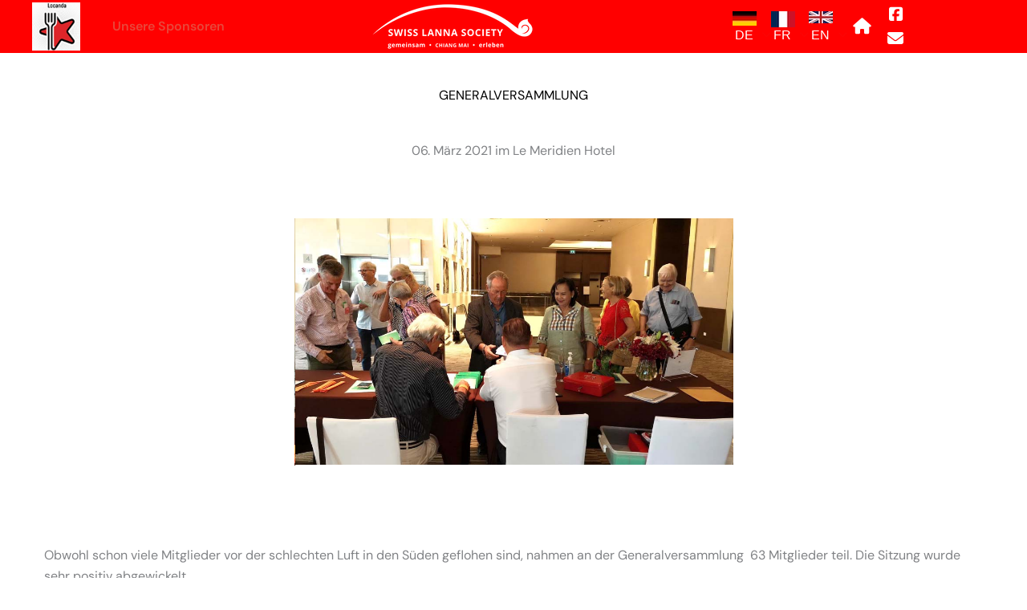

--- FILE ---
content_type: text/html; charset=UTF-8
request_url: https://swisslanna.com/gv-marz-2021/
body_size: 25183
content:
<!DOCTYPE html>
<html lang="en-US">
<head>
<meta charset="UTF-8">
<meta name="viewport" content="width=device-width, initial-scale=1">
	<link rel="profile" href="https://gmpg.org/xfn/11"> 
	<meta name='robots' content='index, follow, max-image-preview:large, max-snippet:-1, max-video-preview:-1' />
<script id="cookieyes" type="text/javascript" src="https://cdn-cookieyes.com/client_data/39e7e41fc632005af32afd79/script.js"></script>
	<!-- This site is optimized with the Yoast SEO plugin v26.6 - https://yoast.com/wordpress/plugins/seo/ -->
	<title>C-C-J-06 Generalversammlung 2021 - Swiss Lanna Society</title>
	<link rel="canonical" href="https://swisslanna.com/gv-marz-2021/" />
	<meta property="og:locale" content="en_US" />
	<meta property="og:type" content="article" />
	<meta property="og:title" content="C-C-J-06 Generalversammlung 2021 - Swiss Lanna Society" />
	<meta property="og:url" content="https://swisslanna.com/gv-marz-2021/" />
	<meta property="og:site_name" content="Swiss Lanna Society" />
	<meta property="article:modified_time" content="2021-03-22T02:42:43+00:00" />
	<meta name="twitter:card" content="summary_large_image" />
	<meta name="twitter:label1" content="Est. reading time" />
	<meta name="twitter:data1" content="1 minute" />
	<script type="application/ld+json" class="yoast-schema-graph">{"@context":"https://schema.org","@graph":[{"@type":"WebPage","@id":"https://swisslanna.com/gv-marz-2021/","url":"https://swisslanna.com/gv-marz-2021/","name":"C-C-J-06 Generalversammlung 2021 - Swiss Lanna Society","isPartOf":{"@id":"https://swisslanna.com/#website"},"datePublished":"2021-03-08T05:54:37+00:00","dateModified":"2021-03-22T02:42:43+00:00","breadcrumb":{"@id":"https://swisslanna.com/gv-marz-2021/#breadcrumb"},"inLanguage":"en-US","potentialAction":[{"@type":"ReadAction","target":["https://swisslanna.com/gv-marz-2021/"]}]},{"@type":"BreadcrumbList","@id":"https://swisslanna.com/gv-marz-2021/#breadcrumb","itemListElement":[{"@type":"ListItem","position":1,"name":"Home","item":"https://swisslanna.com/"},{"@type":"ListItem","position":2,"name":"C-C-J-06 Generalversammlung 2021"}]},{"@type":"WebSite","@id":"https://swisslanna.com/#website","url":"https://swisslanna.com/","name":"Swiss Lanna Society","description":"","publisher":{"@id":"https://swisslanna.com/#organization"},"potentialAction":[{"@type":"SearchAction","target":{"@type":"EntryPoint","urlTemplate":"https://swisslanna.com/?s={search_term_string}"},"query-input":{"@type":"PropertyValueSpecification","valueRequired":true,"valueName":"search_term_string"}}],"inLanguage":"en-US"},{"@type":"Organization","@id":"https://swisslanna.com/#organization","name":"Swiss Lanna Society","url":"https://swisslanna.com/","logo":{"@type":"ImageObject","inLanguage":"en-US","@id":"https://swisslanna.com/#/schema/logo/image/","url":"https://swisslanna.com/wp-content/uploads/2023/02/SLS-Logo-2016-Weisser-Hintergrund-JPEG-scaled.jpg","contentUrl":"https://swisslanna.com/wp-content/uploads/2023/02/SLS-Logo-2016-Weisser-Hintergrund-JPEG-scaled.jpg","width":2560,"height":722,"caption":"Swiss Lanna Society"},"image":{"@id":"https://swisslanna.com/#/schema/logo/image/"}}]}</script>
	<!-- / Yoast SEO plugin. -->


<link rel='dns-prefetch' href='//fonts.googleapis.com' />
<link rel="alternate" type="application/rss+xml" title="Swiss Lanna Society &raquo; Feed" href="https://swisslanna.com/feed/" />
<link rel="alternate" type="application/rss+xml" title="Swiss Lanna Society &raquo; Comments Feed" href="https://swisslanna.com/comments/feed/" />
<link rel="alternate" title="oEmbed (JSON)" type="application/json+oembed" href="https://swisslanna.com/wp-json/oembed/1.0/embed?url=https%3A%2F%2Fswisslanna.com%2Fgv-marz-2021%2F" />
<link rel="alternate" title="oEmbed (XML)" type="text/xml+oembed" href="https://swisslanna.com/wp-json/oembed/1.0/embed?url=https%3A%2F%2Fswisslanna.com%2Fgv-marz-2021%2F&#038;format=xml" />
		<!-- This site uses the Google Analytics by MonsterInsights plugin v9.11.0 - Using Analytics tracking - https://www.monsterinsights.com/ -->
							<script src="//www.googletagmanager.com/gtag/js?id=G-2JFN588J5Y"  data-cfasync="false" data-wpfc-render="false" async></script>
			<script data-cfasync="false" data-wpfc-render="false">
				var mi_version = '9.11.0';
				var mi_track_user = true;
				var mi_no_track_reason = '';
								var MonsterInsightsDefaultLocations = {"page_location":"https:\/\/swisslanna.com\/gv-marz-2021\/"};
								if ( typeof MonsterInsightsPrivacyGuardFilter === 'function' ) {
					var MonsterInsightsLocations = (typeof MonsterInsightsExcludeQuery === 'object') ? MonsterInsightsPrivacyGuardFilter( MonsterInsightsExcludeQuery ) : MonsterInsightsPrivacyGuardFilter( MonsterInsightsDefaultLocations );
				} else {
					var MonsterInsightsLocations = (typeof MonsterInsightsExcludeQuery === 'object') ? MonsterInsightsExcludeQuery : MonsterInsightsDefaultLocations;
				}

								var disableStrs = [
										'ga-disable-G-2JFN588J5Y',
									];

				/* Function to detect opted out users */
				function __gtagTrackerIsOptedOut() {
					for (var index = 0; index < disableStrs.length; index++) {
						if (document.cookie.indexOf(disableStrs[index] + '=true') > -1) {
							return true;
						}
					}

					return false;
				}

				/* Disable tracking if the opt-out cookie exists. */
				if (__gtagTrackerIsOptedOut()) {
					for (var index = 0; index < disableStrs.length; index++) {
						window[disableStrs[index]] = true;
					}
				}

				/* Opt-out function */
				function __gtagTrackerOptout() {
					for (var index = 0; index < disableStrs.length; index++) {
						document.cookie = disableStrs[index] + '=true; expires=Thu, 31 Dec 2099 23:59:59 UTC; path=/';
						window[disableStrs[index]] = true;
					}
				}

				if ('undefined' === typeof gaOptout) {
					function gaOptout() {
						__gtagTrackerOptout();
					}
				}
								window.dataLayer = window.dataLayer || [];

				window.MonsterInsightsDualTracker = {
					helpers: {},
					trackers: {},
				};
				if (mi_track_user) {
					function __gtagDataLayer() {
						dataLayer.push(arguments);
					}

					function __gtagTracker(type, name, parameters) {
						if (!parameters) {
							parameters = {};
						}

						if (parameters.send_to) {
							__gtagDataLayer.apply(null, arguments);
							return;
						}

						if (type === 'event') {
														parameters.send_to = monsterinsights_frontend.v4_id;
							var hookName = name;
							if (typeof parameters['event_category'] !== 'undefined') {
								hookName = parameters['event_category'] + ':' + name;
							}

							if (typeof MonsterInsightsDualTracker.trackers[hookName] !== 'undefined') {
								MonsterInsightsDualTracker.trackers[hookName](parameters);
							} else {
								__gtagDataLayer('event', name, parameters);
							}
							
						} else {
							__gtagDataLayer.apply(null, arguments);
						}
					}

					__gtagTracker('js', new Date());
					__gtagTracker('set', {
						'developer_id.dZGIzZG': true,
											});
					if ( MonsterInsightsLocations.page_location ) {
						__gtagTracker('set', MonsterInsightsLocations);
					}
										__gtagTracker('config', 'G-2JFN588J5Y', {"forceSSL":"true"} );
										window.gtag = __gtagTracker;										(function () {
						/* https://developers.google.com/analytics/devguides/collection/analyticsjs/ */
						/* ga and __gaTracker compatibility shim. */
						var noopfn = function () {
							return null;
						};
						var newtracker = function () {
							return new Tracker();
						};
						var Tracker = function () {
							return null;
						};
						var p = Tracker.prototype;
						p.get = noopfn;
						p.set = noopfn;
						p.send = function () {
							var args = Array.prototype.slice.call(arguments);
							args.unshift('send');
							__gaTracker.apply(null, args);
						};
						var __gaTracker = function () {
							var len = arguments.length;
							if (len === 0) {
								return;
							}
							var f = arguments[len - 1];
							if (typeof f !== 'object' || f === null || typeof f.hitCallback !== 'function') {
								if ('send' === arguments[0]) {
									var hitConverted, hitObject = false, action;
									if ('event' === arguments[1]) {
										if ('undefined' !== typeof arguments[3]) {
											hitObject = {
												'eventAction': arguments[3],
												'eventCategory': arguments[2],
												'eventLabel': arguments[4],
												'value': arguments[5] ? arguments[5] : 1,
											}
										}
									}
									if ('pageview' === arguments[1]) {
										if ('undefined' !== typeof arguments[2]) {
											hitObject = {
												'eventAction': 'page_view',
												'page_path': arguments[2],
											}
										}
									}
									if (typeof arguments[2] === 'object') {
										hitObject = arguments[2];
									}
									if (typeof arguments[5] === 'object') {
										Object.assign(hitObject, arguments[5]);
									}
									if ('undefined' !== typeof arguments[1].hitType) {
										hitObject = arguments[1];
										if ('pageview' === hitObject.hitType) {
											hitObject.eventAction = 'page_view';
										}
									}
									if (hitObject) {
										action = 'timing' === arguments[1].hitType ? 'timing_complete' : hitObject.eventAction;
										hitConverted = mapArgs(hitObject);
										__gtagTracker('event', action, hitConverted);
									}
								}
								return;
							}

							function mapArgs(args) {
								var arg, hit = {};
								var gaMap = {
									'eventCategory': 'event_category',
									'eventAction': 'event_action',
									'eventLabel': 'event_label',
									'eventValue': 'event_value',
									'nonInteraction': 'non_interaction',
									'timingCategory': 'event_category',
									'timingVar': 'name',
									'timingValue': 'value',
									'timingLabel': 'event_label',
									'page': 'page_path',
									'location': 'page_location',
									'title': 'page_title',
									'referrer' : 'page_referrer',
								};
								for (arg in args) {
																		if (!(!args.hasOwnProperty(arg) || !gaMap.hasOwnProperty(arg))) {
										hit[gaMap[arg]] = args[arg];
									} else {
										hit[arg] = args[arg];
									}
								}
								return hit;
							}

							try {
								f.hitCallback();
							} catch (ex) {
							}
						};
						__gaTracker.create = newtracker;
						__gaTracker.getByName = newtracker;
						__gaTracker.getAll = function () {
							return [];
						};
						__gaTracker.remove = noopfn;
						__gaTracker.loaded = true;
						window['__gaTracker'] = __gaTracker;
					})();
									} else {
										console.log("");
					(function () {
						function __gtagTracker() {
							return null;
						}

						window['__gtagTracker'] = __gtagTracker;
						window['gtag'] = __gtagTracker;
					})();
									}
			</script>
							<!-- / Google Analytics by MonsterInsights -->
		<style id='wp-img-auto-sizes-contain-inline-css'>
img:is([sizes=auto i],[sizes^="auto," i]){contain-intrinsic-size:3000px 1500px}
/*# sourceURL=wp-img-auto-sizes-contain-inline-css */
</style>
<style id='global-styles-inline-css'>
:root{--wp--preset--aspect-ratio--square: 1;--wp--preset--aspect-ratio--4-3: 4/3;--wp--preset--aspect-ratio--3-4: 3/4;--wp--preset--aspect-ratio--3-2: 3/2;--wp--preset--aspect-ratio--2-3: 2/3;--wp--preset--aspect-ratio--16-9: 16/9;--wp--preset--aspect-ratio--9-16: 9/16;--wp--preset--color--black: #000000;--wp--preset--color--cyan-bluish-gray: #abb8c3;--wp--preset--color--white: #ffffff;--wp--preset--color--pale-pink: #f78da7;--wp--preset--color--vivid-red: #cf2e2e;--wp--preset--color--luminous-vivid-orange: #ff6900;--wp--preset--color--luminous-vivid-amber: #fcb900;--wp--preset--color--light-green-cyan: #7bdcb5;--wp--preset--color--vivid-green-cyan: #00d084;--wp--preset--color--pale-cyan-blue: #8ed1fc;--wp--preset--color--vivid-cyan-blue: #0693e3;--wp--preset--color--vivid-purple: #9b51e0;--wp--preset--color--ast-global-color-0: var(--ast-global-color-0);--wp--preset--color--ast-global-color-1: var(--ast-global-color-1);--wp--preset--color--ast-global-color-2: var(--ast-global-color-2);--wp--preset--color--ast-global-color-3: var(--ast-global-color-3);--wp--preset--color--ast-global-color-4: var(--ast-global-color-4);--wp--preset--color--ast-global-color-5: var(--ast-global-color-5);--wp--preset--color--ast-global-color-6: var(--ast-global-color-6);--wp--preset--color--ast-global-color-7: var(--ast-global-color-7);--wp--preset--color--ast-global-color-8: var(--ast-global-color-8);--wp--preset--gradient--vivid-cyan-blue-to-vivid-purple: linear-gradient(135deg,rgb(6,147,227) 0%,rgb(155,81,224) 100%);--wp--preset--gradient--light-green-cyan-to-vivid-green-cyan: linear-gradient(135deg,rgb(122,220,180) 0%,rgb(0,208,130) 100%);--wp--preset--gradient--luminous-vivid-amber-to-luminous-vivid-orange: linear-gradient(135deg,rgb(252,185,0) 0%,rgb(255,105,0) 100%);--wp--preset--gradient--luminous-vivid-orange-to-vivid-red: linear-gradient(135deg,rgb(255,105,0) 0%,rgb(207,46,46) 100%);--wp--preset--gradient--very-light-gray-to-cyan-bluish-gray: linear-gradient(135deg,rgb(238,238,238) 0%,rgb(169,184,195) 100%);--wp--preset--gradient--cool-to-warm-spectrum: linear-gradient(135deg,rgb(74,234,220) 0%,rgb(151,120,209) 20%,rgb(207,42,186) 40%,rgb(238,44,130) 60%,rgb(251,105,98) 80%,rgb(254,248,76) 100%);--wp--preset--gradient--blush-light-purple: linear-gradient(135deg,rgb(255,206,236) 0%,rgb(152,150,240) 100%);--wp--preset--gradient--blush-bordeaux: linear-gradient(135deg,rgb(254,205,165) 0%,rgb(254,45,45) 50%,rgb(107,0,62) 100%);--wp--preset--gradient--luminous-dusk: linear-gradient(135deg,rgb(255,203,112) 0%,rgb(199,81,192) 50%,rgb(65,88,208) 100%);--wp--preset--gradient--pale-ocean: linear-gradient(135deg,rgb(255,245,203) 0%,rgb(182,227,212) 50%,rgb(51,167,181) 100%);--wp--preset--gradient--electric-grass: linear-gradient(135deg,rgb(202,248,128) 0%,rgb(113,206,126) 100%);--wp--preset--gradient--midnight: linear-gradient(135deg,rgb(2,3,129) 0%,rgb(40,116,252) 100%);--wp--preset--font-size--small: 13px;--wp--preset--font-size--medium: 20px;--wp--preset--font-size--large: 36px;--wp--preset--font-size--x-large: 42px;--wp--preset--spacing--20: 0.44rem;--wp--preset--spacing--30: 0.67rem;--wp--preset--spacing--40: 1rem;--wp--preset--spacing--50: 1.5rem;--wp--preset--spacing--60: 2.25rem;--wp--preset--spacing--70: 3.38rem;--wp--preset--spacing--80: 5.06rem;--wp--preset--shadow--natural: 6px 6px 9px rgba(0, 0, 0, 0.2);--wp--preset--shadow--deep: 12px 12px 50px rgba(0, 0, 0, 0.4);--wp--preset--shadow--sharp: 6px 6px 0px rgba(0, 0, 0, 0.2);--wp--preset--shadow--outlined: 6px 6px 0px -3px rgb(255, 255, 255), 6px 6px rgb(0, 0, 0);--wp--preset--shadow--crisp: 6px 6px 0px rgb(0, 0, 0);}:root { --wp--style--global--content-size: var(--wp--custom--ast-content-width-size);--wp--style--global--wide-size: var(--wp--custom--ast-wide-width-size); }:where(body) { margin: 0; }.wp-site-blocks > .alignleft { float: left; margin-right: 2em; }.wp-site-blocks > .alignright { float: right; margin-left: 2em; }.wp-site-blocks > .aligncenter { justify-content: center; margin-left: auto; margin-right: auto; }:where(.wp-site-blocks) > * { margin-block-start: 24px; margin-block-end: 0; }:where(.wp-site-blocks) > :first-child { margin-block-start: 0; }:where(.wp-site-blocks) > :last-child { margin-block-end: 0; }:root { --wp--style--block-gap: 24px; }:root :where(.is-layout-flow) > :first-child{margin-block-start: 0;}:root :where(.is-layout-flow) > :last-child{margin-block-end: 0;}:root :where(.is-layout-flow) > *{margin-block-start: 24px;margin-block-end: 0;}:root :where(.is-layout-constrained) > :first-child{margin-block-start: 0;}:root :where(.is-layout-constrained) > :last-child{margin-block-end: 0;}:root :where(.is-layout-constrained) > *{margin-block-start: 24px;margin-block-end: 0;}:root :where(.is-layout-flex){gap: 24px;}:root :where(.is-layout-grid){gap: 24px;}.is-layout-flow > .alignleft{float: left;margin-inline-start: 0;margin-inline-end: 2em;}.is-layout-flow > .alignright{float: right;margin-inline-start: 2em;margin-inline-end: 0;}.is-layout-flow > .aligncenter{margin-left: auto !important;margin-right: auto !important;}.is-layout-constrained > .alignleft{float: left;margin-inline-start: 0;margin-inline-end: 2em;}.is-layout-constrained > .alignright{float: right;margin-inline-start: 2em;margin-inline-end: 0;}.is-layout-constrained > .aligncenter{margin-left: auto !important;margin-right: auto !important;}.is-layout-constrained > :where(:not(.alignleft):not(.alignright):not(.alignfull)){max-width: var(--wp--style--global--content-size);margin-left: auto !important;margin-right: auto !important;}.is-layout-constrained > .alignwide{max-width: var(--wp--style--global--wide-size);}body .is-layout-flex{display: flex;}.is-layout-flex{flex-wrap: wrap;align-items: center;}.is-layout-flex > :is(*, div){margin: 0;}body .is-layout-grid{display: grid;}.is-layout-grid > :is(*, div){margin: 0;}body{padding-top: 0px;padding-right: 0px;padding-bottom: 0px;padding-left: 0px;}a:where(:not(.wp-element-button)){text-decoration: none;}:root :where(.wp-element-button, .wp-block-button__link){background-color: #32373c;border-width: 0;color: #fff;font-family: inherit;font-size: inherit;font-style: inherit;font-weight: inherit;letter-spacing: inherit;line-height: inherit;padding-top: calc(0.667em + 2px);padding-right: calc(1.333em + 2px);padding-bottom: calc(0.667em + 2px);padding-left: calc(1.333em + 2px);text-decoration: none;text-transform: inherit;}.has-black-color{color: var(--wp--preset--color--black) !important;}.has-cyan-bluish-gray-color{color: var(--wp--preset--color--cyan-bluish-gray) !important;}.has-white-color{color: var(--wp--preset--color--white) !important;}.has-pale-pink-color{color: var(--wp--preset--color--pale-pink) !important;}.has-vivid-red-color{color: var(--wp--preset--color--vivid-red) !important;}.has-luminous-vivid-orange-color{color: var(--wp--preset--color--luminous-vivid-orange) !important;}.has-luminous-vivid-amber-color{color: var(--wp--preset--color--luminous-vivid-amber) !important;}.has-light-green-cyan-color{color: var(--wp--preset--color--light-green-cyan) !important;}.has-vivid-green-cyan-color{color: var(--wp--preset--color--vivid-green-cyan) !important;}.has-pale-cyan-blue-color{color: var(--wp--preset--color--pale-cyan-blue) !important;}.has-vivid-cyan-blue-color{color: var(--wp--preset--color--vivid-cyan-blue) !important;}.has-vivid-purple-color{color: var(--wp--preset--color--vivid-purple) !important;}.has-ast-global-color-0-color{color: var(--wp--preset--color--ast-global-color-0) !important;}.has-ast-global-color-1-color{color: var(--wp--preset--color--ast-global-color-1) !important;}.has-ast-global-color-2-color{color: var(--wp--preset--color--ast-global-color-2) !important;}.has-ast-global-color-3-color{color: var(--wp--preset--color--ast-global-color-3) !important;}.has-ast-global-color-4-color{color: var(--wp--preset--color--ast-global-color-4) !important;}.has-ast-global-color-5-color{color: var(--wp--preset--color--ast-global-color-5) !important;}.has-ast-global-color-6-color{color: var(--wp--preset--color--ast-global-color-6) !important;}.has-ast-global-color-7-color{color: var(--wp--preset--color--ast-global-color-7) !important;}.has-ast-global-color-8-color{color: var(--wp--preset--color--ast-global-color-8) !important;}.has-black-background-color{background-color: var(--wp--preset--color--black) !important;}.has-cyan-bluish-gray-background-color{background-color: var(--wp--preset--color--cyan-bluish-gray) !important;}.has-white-background-color{background-color: var(--wp--preset--color--white) !important;}.has-pale-pink-background-color{background-color: var(--wp--preset--color--pale-pink) !important;}.has-vivid-red-background-color{background-color: var(--wp--preset--color--vivid-red) !important;}.has-luminous-vivid-orange-background-color{background-color: var(--wp--preset--color--luminous-vivid-orange) !important;}.has-luminous-vivid-amber-background-color{background-color: var(--wp--preset--color--luminous-vivid-amber) !important;}.has-light-green-cyan-background-color{background-color: var(--wp--preset--color--light-green-cyan) !important;}.has-vivid-green-cyan-background-color{background-color: var(--wp--preset--color--vivid-green-cyan) !important;}.has-pale-cyan-blue-background-color{background-color: var(--wp--preset--color--pale-cyan-blue) !important;}.has-vivid-cyan-blue-background-color{background-color: var(--wp--preset--color--vivid-cyan-blue) !important;}.has-vivid-purple-background-color{background-color: var(--wp--preset--color--vivid-purple) !important;}.has-ast-global-color-0-background-color{background-color: var(--wp--preset--color--ast-global-color-0) !important;}.has-ast-global-color-1-background-color{background-color: var(--wp--preset--color--ast-global-color-1) !important;}.has-ast-global-color-2-background-color{background-color: var(--wp--preset--color--ast-global-color-2) !important;}.has-ast-global-color-3-background-color{background-color: var(--wp--preset--color--ast-global-color-3) !important;}.has-ast-global-color-4-background-color{background-color: var(--wp--preset--color--ast-global-color-4) !important;}.has-ast-global-color-5-background-color{background-color: var(--wp--preset--color--ast-global-color-5) !important;}.has-ast-global-color-6-background-color{background-color: var(--wp--preset--color--ast-global-color-6) !important;}.has-ast-global-color-7-background-color{background-color: var(--wp--preset--color--ast-global-color-7) !important;}.has-ast-global-color-8-background-color{background-color: var(--wp--preset--color--ast-global-color-8) !important;}.has-black-border-color{border-color: var(--wp--preset--color--black) !important;}.has-cyan-bluish-gray-border-color{border-color: var(--wp--preset--color--cyan-bluish-gray) !important;}.has-white-border-color{border-color: var(--wp--preset--color--white) !important;}.has-pale-pink-border-color{border-color: var(--wp--preset--color--pale-pink) !important;}.has-vivid-red-border-color{border-color: var(--wp--preset--color--vivid-red) !important;}.has-luminous-vivid-orange-border-color{border-color: var(--wp--preset--color--luminous-vivid-orange) !important;}.has-luminous-vivid-amber-border-color{border-color: var(--wp--preset--color--luminous-vivid-amber) !important;}.has-light-green-cyan-border-color{border-color: var(--wp--preset--color--light-green-cyan) !important;}.has-vivid-green-cyan-border-color{border-color: var(--wp--preset--color--vivid-green-cyan) !important;}.has-pale-cyan-blue-border-color{border-color: var(--wp--preset--color--pale-cyan-blue) !important;}.has-vivid-cyan-blue-border-color{border-color: var(--wp--preset--color--vivid-cyan-blue) !important;}.has-vivid-purple-border-color{border-color: var(--wp--preset--color--vivid-purple) !important;}.has-ast-global-color-0-border-color{border-color: var(--wp--preset--color--ast-global-color-0) !important;}.has-ast-global-color-1-border-color{border-color: var(--wp--preset--color--ast-global-color-1) !important;}.has-ast-global-color-2-border-color{border-color: var(--wp--preset--color--ast-global-color-2) !important;}.has-ast-global-color-3-border-color{border-color: var(--wp--preset--color--ast-global-color-3) !important;}.has-ast-global-color-4-border-color{border-color: var(--wp--preset--color--ast-global-color-4) !important;}.has-ast-global-color-5-border-color{border-color: var(--wp--preset--color--ast-global-color-5) !important;}.has-ast-global-color-6-border-color{border-color: var(--wp--preset--color--ast-global-color-6) !important;}.has-ast-global-color-7-border-color{border-color: var(--wp--preset--color--ast-global-color-7) !important;}.has-ast-global-color-8-border-color{border-color: var(--wp--preset--color--ast-global-color-8) !important;}.has-vivid-cyan-blue-to-vivid-purple-gradient-background{background: var(--wp--preset--gradient--vivid-cyan-blue-to-vivid-purple) !important;}.has-light-green-cyan-to-vivid-green-cyan-gradient-background{background: var(--wp--preset--gradient--light-green-cyan-to-vivid-green-cyan) !important;}.has-luminous-vivid-amber-to-luminous-vivid-orange-gradient-background{background: var(--wp--preset--gradient--luminous-vivid-amber-to-luminous-vivid-orange) !important;}.has-luminous-vivid-orange-to-vivid-red-gradient-background{background: var(--wp--preset--gradient--luminous-vivid-orange-to-vivid-red) !important;}.has-very-light-gray-to-cyan-bluish-gray-gradient-background{background: var(--wp--preset--gradient--very-light-gray-to-cyan-bluish-gray) !important;}.has-cool-to-warm-spectrum-gradient-background{background: var(--wp--preset--gradient--cool-to-warm-spectrum) !important;}.has-blush-light-purple-gradient-background{background: var(--wp--preset--gradient--blush-light-purple) !important;}.has-blush-bordeaux-gradient-background{background: var(--wp--preset--gradient--blush-bordeaux) !important;}.has-luminous-dusk-gradient-background{background: var(--wp--preset--gradient--luminous-dusk) !important;}.has-pale-ocean-gradient-background{background: var(--wp--preset--gradient--pale-ocean) !important;}.has-electric-grass-gradient-background{background: var(--wp--preset--gradient--electric-grass) !important;}.has-midnight-gradient-background{background: var(--wp--preset--gradient--midnight) !important;}.has-small-font-size{font-size: var(--wp--preset--font-size--small) !important;}.has-medium-font-size{font-size: var(--wp--preset--font-size--medium) !important;}.has-large-font-size{font-size: var(--wp--preset--font-size--large) !important;}.has-x-large-font-size{font-size: var(--wp--preset--font-size--x-large) !important;}
:root :where(.wp-block-pullquote){font-size: 1.5em;line-height: 1.6;}
/*# sourceURL=global-styles-inline-css */
</style>
<link rel='stylesheet' id='wpo_min-header-0-css' href='https://swisslanna.com/wp-content/cache/wpo-minify/1768524013/assets/wpo-minify-header-ce332620.min.css' media='all' />
<script src="https://swisslanna.com/wp-includes/js/jquery/jquery.min.js" id="jquery-core-js"></script>
<script src="https://swisslanna.com/wp-includes/js/jquery/jquery-migrate.min.js" id="jquery-migrate-js"></script>
<script id="jquery-js-after">
!function($){"use strict";$(document).ready(function(){$(this).scrollTop()>100&&$(".hfe-scroll-to-top-wrap").removeClass("hfe-scroll-to-top-hide"),$(window).scroll(function(){$(this).scrollTop()<100?$(".hfe-scroll-to-top-wrap").fadeOut(300):$(".hfe-scroll-to-top-wrap").fadeIn(300)}),$(".hfe-scroll-to-top-wrap").on("click",function(){$("html, body").animate({scrollTop:0},300);return!1})})}(jQuery);
!function($){'use strict';$(document).ready(function(){var bar=$('.hfe-reading-progress-bar');if(!bar.length)return;$(window).on('scroll',function(){var s=$(window).scrollTop(),d=$(document).height()-$(window).height(),p=d? s/d*100:0;bar.css('width',p+'%')});});}(jQuery);
//# sourceURL=jquery-js-after
</script>
<script src="https://swisslanna.com/wp-content/themes/astra/assets/js/minified/flexibility.min.js" id="astra-flexibility-js"></script>
<script id="astra-flexibility-js-after">
flexibility(document.documentElement);
//# sourceURL=astra-flexibility-js-after
</script>
<script src="https://swisslanna.com/wp-content/plugins/google-analytics-for-wordpress/assets/js/frontend-gtag.min.js" id="monsterinsights-frontend-script-js" async data-wp-strategy="async"></script>
<script data-cfasync="false" data-wpfc-render="false" id='monsterinsights-frontend-script-js-extra'>var monsterinsights_frontend = {"js_events_tracking":"true","download_extensions":"doc,pdf,ppt,zip,xls,docx,pptx,xlsx","inbound_paths":"[]","home_url":"https:\/\/swisslanna.com","hash_tracking":"false","v4_id":"G-2JFN588J5Y"};</script>
<script></script><link rel="https://api.w.org/" href="https://swisslanna.com/wp-json/" /><link rel="alternate" title="JSON" type="application/json" href="https://swisslanna.com/wp-json/wp/v2/pages/22748" />
<!--BEGIN: TRACKING CODE MANAGER (v2.5.0) BY INTELLYWP.COM IN HEAD//-->
<!-- Global site tag (gtag.js) - Google Analytics -->
<script async src="https://www.googletagmanager.com/gtag/js?id=UA-145049077-1"></script>
<script>
  window.dataLayer = window.dataLayer || [];
  function gtag(){dataLayer.push(arguments);}
  gtag('js', new Date());

  gtag('config', 'UA-145049077-1');
</script>
<!--END: https://wordpress.org/plugins/tracking-code-manager IN HEAD//--><meta name="generator" content="Elementor 3.34.0; features: additional_custom_breakpoints; settings: css_print_method-external, google_font-enabled, font_display-swap">
			<style>
				.e-con.e-parent:nth-of-type(n+4):not(.e-lazyloaded):not(.e-no-lazyload),
				.e-con.e-parent:nth-of-type(n+4):not(.e-lazyloaded):not(.e-no-lazyload) * {
					background-image: none !important;
				}
				@media screen and (max-height: 1024px) {
					.e-con.e-parent:nth-of-type(n+3):not(.e-lazyloaded):not(.e-no-lazyload),
					.e-con.e-parent:nth-of-type(n+3):not(.e-lazyloaded):not(.e-no-lazyload) * {
						background-image: none !important;
					}
				}
				@media screen and (max-height: 640px) {
					.e-con.e-parent:nth-of-type(n+2):not(.e-lazyloaded):not(.e-no-lazyload),
					.e-con.e-parent:nth-of-type(n+2):not(.e-lazyloaded):not(.e-no-lazyload) * {
						background-image: none !important;
					}
				}
			</style>
			<meta name="generator" content="Powered by WPBakery Page Builder - drag and drop page builder for WordPress."/>
<link rel="icon" href="https://swisslanna.com/wp-content/uploads/2016/09/cropped-cropped-logo-sls-600px-32x32.png" sizes="32x32" />
<link rel="icon" href="https://swisslanna.com/wp-content/uploads/2016/09/cropped-cropped-logo-sls-600px-192x192.png" sizes="192x192" />
<link rel="apple-touch-icon" href="https://swisslanna.com/wp-content/uploads/2016/09/cropped-cropped-logo-sls-600px-180x180.png" />
<meta name="msapplication-TileImage" content="https://swisslanna.com/wp-content/uploads/2016/09/cropped-cropped-logo-sls-600px-270x270.png" />
		<style id="wp-custom-css">
			
.flex-direction-nav a::before {color:#E73324 !important;
}
.swisslanna .ngg-slideshow .ngg-gallery-slideshow-image img{
	pointer-events:none;
}
/*info page*/
.info .elementor-heading-title{
	height:90px;
}
/* remove dots on nexgen*/
.flex-control-nav.flex-control-paging {
  display: none;
}
/*remove underline on title links*/
.elementor-heading-title a{
	text-decoration:none !important;
}
/*end*/
}
.sponsoren a{
	color:#fff;
}
.sponsoren h5 a{
text-decoration:none !important;
}
.ruckblick .elementor-image-box-title {
  min-height: 63px;
	padding:5px;
}
.ruckblick .elementor-widget-image-box .elementor-widget-container{
	width:340px !important;
}
.kik .elementor-image-box-img{
	height:168px;
}
.veranstaltungskalender .elementor-widget-image-box .elementor-widget-container{
height:330px;
}
.veranstaltungskalender a{
	text-decoration:none !important;
}
.sponsoren .elementor-widget-image-box .elementor-widget-container{
	height:290px !important;
}
.ruckblick .elementor-image-box-content a, .kik .elementor-image-box-content a{
	text-decoration:none !important;
}
/*padding for wp bakery pages*/
.wpb-content-wrapper {
  padding: 40px 0px;
}
/* hide captcha badge*/
.grecaptcha-badge {
  display: none !important;
}
.elementor-image-box-title{
	padding-bottom:15px;
}
/* nav menu
.hfe-nav-menu{
	display:block !important;
}
.hfe-nav-menu .menu-item-has-children .sub-menu{
	left:-135px;
}
*/
.homeslider .jw-carousel__item-link {
  display: none;
}
.homelang h6 a{
	text-decoration:none !important;
}
.hfe-nav-menu__breakpoint-tablet .hfe-active-menu.hfe-active-menu-full-width + .hfe-nav-menu__layout-horizontal .hfe-nav-menu{
	padding:10px 0px 10px 20px;
}
.hfe-sub-menu-item{
	padding-left:15px !important;
}
.entry-content h1, .entry-content h2, .entry-content h3, .entry-content h4, .entry-content h5, .entry-content h6{
	margin-bottom:0px;
}
/* header sponsor slideshow*/
.swisslanna .ngg-slideshow {
  height: 60px !important;
  padding: 0px !important;
  margin: 0px !important;
}
.swisslanna .ngg-slideshow .slick-prev, .swisslanna .ngg-slideshow .slick-next{
	display:none !important;
}
.swisslanna .ngg-slideshow.slick-slider{
	margin:0px !important;
}
.swisslanna .ngg-slideshow .ngg-gallery-slideshow-image{
	height:60px !important;
}
.swisslanna .slick-slide img {
  height: 60px;
}
/* header sponsor slideshow*/

.ehf-header #masthead{
	position:fixed;
	width:100%;
}
.home .site-content{
	padding-bottom:0px;
}
.site-content{
	padding-top:66px;/* header height*/
	padding-bottom:0px;
}
.slidingtext h2, .slidingtext h2 a{
    font-weight: bold;
    color: #fff;
	text-decoration:none !important;
	border:none;
	width:inherit;
	padding:0px;
	margin:0px;
}
.slidingtext img {
  display: none;
}
.slidingtext a{
	color:#fff;
	text-decoration:none !important;
	border:1px solid #fff;
padding:5px;
	border-radius:5px;
	margin:10px auto 0px;
	display:block;
	width:150px;
}

.hfe-menu-toggle.sub-arrow.hfe-menu-child-0 {
  color:#FC0404;
}

.german{  background: url('/wp-content/uploads/2023/08/german_flag.jpg') !important;
  background-repeat: no-repeat !important;
  background-position: 0px 5px !important;
	padding-top: 22px !important;
  background-position: 0px 5px !important;
  padding-left: 3px !important;

}
.french{  background: url('/wp-content/uploads/2023/08/Flag-France-.jpg') !important;
  background-repeat: no-repeat !important;
  background-position: 0px 5px !important;
	padding-top: 22px !important;
  background-position: 0px 5px !important;
  padding-left: 3px !important;

}
.english{  background: url('/wp-content/uploads/2023/08/english_flag.jpg') !important;
  background-repeat: no-repeat !important;
  background-position: 0px 5px !important;
	padding-top: 22px !important;
  background-position: 0px 5px !important;
  padding-left: 3px !important;

}
.grace{
display:none;
}
.wpb_image_grid_ul{
	margin:auto !important;
}
.isotope-item{
	margin:5px !important;
}
@media only screen and (min-width:1024px){
	/* rublick pages*/
.wpb_image_grid_ul{
	width:780px;
	margin:auto !important;
}

/*end*/
	.sub-menu{
padding:10px 10px 10px 10px !important;
}
	ul.hfe-nav-menu .sub-menu{
	left:-180px !important;
}
ul.hfe-nav-menu .sub-menu .sub-menu{
	left:200px !important;
}
}
@media only screen and (max-width: 1024px) {
	.german, .french, .english{
		padding-top:0px !important;
		padding-left:30px !important;
	}
	.hfe-menu-toggle.sub-arrow.hfe-menu-child-0 {
  color:#ffff;
}
	.ruckblick .elementor-widget-image-box .elementor-widget-container{
	width:inherit !important;
}
.site-content{padding-top:70px;
}
	@media only screen and (max-width: 480px) {.site-content{padding-top:118px;}

	}
/*credits*/
		</style>
		<noscript><style> .wpb_animate_when_almost_visible { opacity: 1; }</style></noscript></head>

<body data-rsssl=1 itemtype='https://schema.org/WebPage' itemscope='itemscope' class="wp-singular page-template-default page page-id-22748 wp-embed-responsive wp-theme-astra wp-child-theme-swisslanna2023 ehf-header ehf-footer ehf-template-astra ehf-stylesheet-swisslanna2023 ast-desktop ast-plain-container ast-no-sidebar astra-4.11.18 ast-single-post ast-inherit-site-logo-transparent ast-hfb-header wpb-js-composer js-comp-ver-8.7.2 vc_responsive elementor-default elementor-kit-28300">

<a
	class="skip-link screen-reader-text"
	href="#content">
		Skip to content</a>

<div
class="hfeed site" id="page">
			<header id="masthead" itemscope="itemscope" itemtype="https://schema.org/WPHeader">
			<p class="main-title bhf-hidden" itemprop="headline"><a href="https://swisslanna.com" title="Swiss Lanna Society" rel="home">Swiss Lanna Society</a></p>
					<div data-elementor-type="wp-post" data-elementor-id="28654" class="elementor elementor-28654">
						<section class="elementor-section elementor-top-section elementor-element elementor-element-7f5ccdc elementor-section-items-stretch elementor-section-content-space-between swisslanna elementor-section-height-min-height elementor-section-boxed elementor-section-height-default" data-id="7f5ccdc" data-element_type="section" data-settings="{&quot;background_background&quot;:&quot;classic&quot;}">
							<div class="elementor-background-overlay"></div>
							<div class="elementor-container elementor-column-gap-default">
					<div class="elementor-column elementor-col-100 elementor-top-column elementor-element elementor-element-3437d14" data-id="3437d14" data-element_type="column" data-settings="{&quot;background_background&quot;:&quot;classic&quot;}">
			<div class="elementor-widget-wrap elementor-element-populated">
						<section class="elementor-section elementor-inner-section elementor-element elementor-element-a75409b elementor-section-full_width elementor-section-height-default elementor-section-height-default" data-id="a75409b" data-element_type="section" data-settings="{&quot;background_background&quot;:&quot;classic&quot;}">
							<div class="elementor-background-overlay"></div>
							<div class="elementor-container elementor-column-gap-default">
					<div class="elementor-column elementor-col-33 elementor-inner-column elementor-element elementor-element-bae0fa3" data-id="bae0fa3" data-element_type="column" data-settings="{&quot;background_background&quot;:&quot;classic&quot;}">
			<div class="elementor-widget-wrap elementor-element-populated">
						<div class="elementor-element elementor-element-3df3c6d elementor-widget__width-initial elementor-widget-mobile__width-initial elementor-invisible elementor-widget elementor-widget-shortcode" data-id="3df3c6d" data-element_type="widget" data-settings="{&quot;_animation&quot;:&quot;fadeIn&quot;,&quot;_animation_delay&quot;:1000}" data-widget_type="shortcode.default">
				<div class="elementor-widget-container">
							<div class="elementor-shortcode">
<div class="ngg-galleryoverview ngg-slideshow"
	id="ngg-slideshow-c5ff5413ec11f6b590bca90b9358a10b-13706690100"
	data-gallery-id="c5ff5413ec11f6b590bca90b9358a10b"
	style="max-width: 750px;
			max-height: 500px;
			display: none;">

	
		<a href="https://swisslanna.com/wp-content/gallery/navi-180x180/E-C-70-edited-redim.jpg"
			title=""
			data-src="https://swisslanna.com/wp-content/gallery/navi-180x180/E-C-70-edited-redim.jpg"
			data-thumbnail="https://swisslanna.com/wp-content/gallery/navi-180x180/thumbs/thumbs_E-C-70-edited-redim.jpg"
			data-image-id="750"
			data-title="E-C-70-edited-redim"
			data-description=""
			>

			<img data-image-id='750'
				title=""
				alt="E-C-70-edited-redim"
				src="https://swisslanna.com/wp-content/gallery/navi-180x180/E-C-70-edited-redim.jpg"
				style="max-height: 480px;"/>
		</a>

		
		<a href="https://swisslanna.com/wp-content/gallery/navi-180x180/E-C-101-redim.jpg"
			title=""
			data-src="https://swisslanna.com/wp-content/gallery/navi-180x180/E-C-101-redim.jpg"
			data-thumbnail="https://swisslanna.com/wp-content/gallery/navi-180x180/thumbs/thumbs_E-C-101-redim.jpg"
			data-image-id="753"
			data-title="E-C-101-redim"
			data-description=""
			>

			<img data-image-id='753'
				title=""
				alt="E-C-101-redim"
				src="https://swisslanna.com/wp-content/gallery/navi-180x180/E-C-101-redim.jpg"
				style="max-height: 480px;"/>
		</a>

		
		<a href="https://swisslanna.com/wp-content/gallery/navi-180x180/E-C-61-redim.jpg"
			title=""
			data-src="https://swisslanna.com/wp-content/gallery/navi-180x180/E-C-61-redim.jpg"
			data-thumbnail="https://swisslanna.com/wp-content/gallery/navi-180x180/thumbs/thumbs_E-C-61-redim.jpg"
			data-image-id="754"
			data-title="E-C-61-redim"
			data-description=""
			>

			<img data-image-id='754'
				title=""
				alt="E-C-61-redim"
				src="https://swisslanna.com/wp-content/gallery/navi-180x180/E-C-61-redim.jpg"
				style="max-height: 480px;"/>
		</a>

		
		<a href="https://swisslanna.com/wp-content/gallery/navi-180x180/E-C-47a-redim.jpg"
			title=""
			data-src="https://swisslanna.com/wp-content/gallery/navi-180x180/E-C-47a-redim.jpg"
			data-thumbnail="https://swisslanna.com/wp-content/gallery/navi-180x180/thumbs/thumbs_E-C-47a-redim.jpg"
			data-image-id="755"
			data-title="E-C-47a-redim"
			data-description=""
			>

			<img data-image-id='755'
				title=""
				alt="E-C-47a-redim"
				src="https://swisslanna.com/wp-content/gallery/navi-180x180/E-C-47a-redim.jpg"
				style="max-height: 480px;"/>
		</a>

		
		<a href="https://swisslanna.com/wp-content/gallery/navi-180x180/E-C-37a-redim.jpg"
			title=""
			data-src="https://swisslanna.com/wp-content/gallery/navi-180x180/E-C-37a-redim.jpg"
			data-thumbnail="https://swisslanna.com/wp-content/gallery/navi-180x180/thumbs/thumbs_E-C-37a-redim.jpg"
			data-image-id="757"
			data-title="E-C-37a-redim"
			data-description=""
			>

			<img data-image-id='757'
				title=""
				alt="E-C-37a-redim"
				src="https://swisslanna.com/wp-content/gallery/navi-180x180/E-C-37a-redim.jpg"
				style="max-height: 480px;"/>
		</a>

		
		<a href="https://swisslanna.com/wp-content/gallery/navi-180x180/E-C-96-a.jpg"
			title=""
			data-src="https://swisslanna.com/wp-content/gallery/navi-180x180/E-C-96-a.jpg"
			data-thumbnail="https://swisslanna.com/wp-content/gallery/navi-180x180/thumbs/thumbs_E-C-96-a.jpg"
			data-image-id="761"
			data-title="E-C-96-a"
			data-description=""
			>

			<img data-image-id='761'
				title=""
				alt="E-C-96-a"
				src="https://swisslanna.com/wp-content/gallery/navi-180x180/E-C-96-a.jpg"
				style="max-height: 480px;"/>
		</a>

		
		<a href="https://swisslanna.com/wp-content/gallery/navi-180x180/E-C-104-redim.jpg"
			title=""
			data-src="https://swisslanna.com/wp-content/gallery/navi-180x180/E-C-104-redim.jpg"
			data-thumbnail="https://swisslanna.com/wp-content/gallery/navi-180x180/thumbs/thumbs_E-C-104-redim.jpg"
			data-image-id="762"
			data-title="E-C-104-redim"
			data-description=""
			>

			<img data-image-id='762'
				title=""
				alt="E-C-104-redim"
				src="https://swisslanna.com/wp-content/gallery/navi-180x180/E-C-104-redim.jpg"
				style="max-height: 480px;"/>
		</a>

		
		<a href="https://swisslanna.com/wp-content/gallery/navi-180x180/E-C-106-redim.jpg"
			title=""
			data-src="https://swisslanna.com/wp-content/gallery/navi-180x180/E-C-106-redim.jpg"
			data-thumbnail="https://swisslanna.com/wp-content/gallery/navi-180x180/thumbs/thumbs_E-C-106-redim.jpg"
			data-image-id="764"
			data-title="E-C-106-redim"
			data-description=""
			>

			<img data-image-id='764'
				title=""
				alt="E-C-106-redim"
				src="https://swisslanna.com/wp-content/gallery/navi-180x180/E-C-106-redim.jpg"
				style="max-height: 480px;"/>
		</a>

		
		<a href="https://swisslanna.com/wp-content/gallery/navi-180x180/E-C-106.jpg"
			title=""
			data-src="https://swisslanna.com/wp-content/gallery/navi-180x180/E-C-106.jpg"
			data-thumbnail="https://swisslanna.com/wp-content/gallery/navi-180x180/thumbs/thumbs_E-C-106.jpg"
			data-image-id="770"
			data-title="E-C-106"
			data-description=""
			>

			<img data-image-id='770'
				title=""
				alt="E-C-106"
				src="https://swisslanna.com/wp-content/gallery/navi-180x180/E-C-106.jpg"
				style="max-height: 480px;"/>
		</a>

		
		<a href="https://swisslanna.com/wp-content/gallery/navi-180x180/E-C-107.jpg"
			title=""
			data-src="https://swisslanna.com/wp-content/gallery/navi-180x180/E-C-107.jpg"
			data-thumbnail="https://swisslanna.com/wp-content/gallery/navi-180x180/thumbs/thumbs_E-C-107.jpg"
			data-image-id="771"
			data-title="E-C-107"
			data-description=""
			>

			<img data-image-id='771'
				title=""
				alt="E-C-107"
				src="https://swisslanna.com/wp-content/gallery/navi-180x180/E-C-107.jpg"
				style="max-height: 480px;"/>
		</a>

		
		<a href="https://swisslanna.com/wp-content/gallery/navi-180x180/E-C-108.jpg"
			title=""
			data-src="https://swisslanna.com/wp-content/gallery/navi-180x180/E-C-108.jpg"
			data-thumbnail="https://swisslanna.com/wp-content/gallery/navi-180x180/thumbs/thumbs_E-C-108.jpg"
			data-image-id="772"
			data-title="E-C-108"
			data-description=""
			>

			<img data-image-id='772'
				title=""
				alt="E-C-108"
				src="https://swisslanna.com/wp-content/gallery/navi-180x180/E-C-108.jpg"
				style="max-height: 480px;"/>
		</a>

		
		<a href="https://swisslanna.com/wp-content/gallery/navi-180x180/1_E-C-109-redim.jpg"
			title=""
			data-src="https://swisslanna.com/wp-content/gallery/navi-180x180/1_E-C-109-redim.jpg"
			data-thumbnail="https://swisslanna.com/wp-content/gallery/navi-180x180/thumbs/thumbs_1_E-C-109-redim.jpg"
			data-image-id="773"
			data-title="1_E-C-109-redim"
			data-description=""
			>

			<img data-image-id='773'
				title=""
				alt="1_E-C-109-redim"
				src="https://swisslanna.com/wp-content/gallery/navi-180x180/1_E-C-109-redim.jpg"
				style="max-height: 480px;"/>
		</a>

		
		<a href="https://swisslanna.com/wp-content/gallery/navi-180x180/E-C-1110.jpg"
			title=""
			data-src="https://swisslanna.com/wp-content/gallery/navi-180x180/E-C-1110.jpg"
			data-thumbnail="https://swisslanna.com/wp-content/gallery/navi-180x180/thumbs/thumbs_E-C-1110.jpg"
			data-image-id="774"
			data-title="E-C-1110"
			data-description=""
			>

			<img data-image-id='774'
				title=""
				alt="E-C-1110"
				src="https://swisslanna.com/wp-content/gallery/navi-180x180/E-C-1110.jpg"
				style="max-height: 480px;"/>
		</a>

		
		<a href="https://swisslanna.com/wp-content/gallery/navi-180x180/E-C-117-redim.jpg"
			title=""
			data-src="https://swisslanna.com/wp-content/gallery/navi-180x180/E-C-117-redim.jpg"
			data-thumbnail="https://swisslanna.com/wp-content/gallery/navi-180x180/thumbs/thumbs_E-C-117-redim.jpg"
			data-image-id="777"
			data-title="E-C-117-redim"
			data-description=""
			>

			<img data-image-id='777'
				title=""
				alt="E-C-117-redim"
				src="https://swisslanna.com/wp-content/gallery/navi-180x180/E-C-117-redim.jpg"
				style="max-height: 480px;"/>
		</a>

		
		<a href="https://swisslanna.com/wp-content/gallery/navi-180x180/E-C-122-revA-redim.jpg"
			title=""
			data-src="https://swisslanna.com/wp-content/gallery/navi-180x180/E-C-122-revA-redim.jpg"
			data-thumbnail="https://swisslanna.com/wp-content/gallery/navi-180x180/thumbs/thumbs_E-C-122-revA-redim.jpg"
			data-image-id="778"
			data-title="E-C-122-revA-redim"
			data-description=""
			>

			<img data-image-id='778'
				title=""
				alt="E-C-122-revA-redim"
				src="https://swisslanna.com/wp-content/gallery/navi-180x180/E-C-122-revA-redim.jpg"
				style="max-height: 480px;"/>
		</a>

		
		<a href="https://swisslanna.com/wp-content/gallery/navi-180x180/E-C-130.jpg"
			title=""
			data-src="https://swisslanna.com/wp-content/gallery/navi-180x180/E-C-130.jpg"
			data-thumbnail="https://swisslanna.com/wp-content/gallery/navi-180x180/thumbs/thumbs_E-C-130.jpg"
			data-image-id="779"
			data-title="E-C-130"
			data-description=""
			>

			<img data-image-id='779'
				title=""
				alt="E-C-130"
				src="https://swisslanna.com/wp-content/gallery/navi-180x180/E-C-130.jpg"
				style="max-height: 480px;"/>
		</a>

		
		<a href="https://swisslanna.com/wp-content/gallery/navi-180x180/E-C-131.jpg"
			title=""
			data-src="https://swisslanna.com/wp-content/gallery/navi-180x180/E-C-131.jpg"
			data-thumbnail="https://swisslanna.com/wp-content/gallery/navi-180x180/thumbs/thumbs_E-C-131.jpg"
			data-image-id="780"
			data-title="E-C-131"
			data-description=""
			>

			<img data-image-id='780'
				title=""
				alt="E-C-131"
				src="https://swisslanna.com/wp-content/gallery/navi-180x180/E-C-131.jpg"
				style="max-height: 480px;"/>
		</a>

		
		<a href="https://swisslanna.com/wp-content/gallery/navi-180x180/E-C-132-redim.jpg"
			title=""
			data-src="https://swisslanna.com/wp-content/gallery/navi-180x180/E-C-132-redim.jpg"
			data-thumbnail="https://swisslanna.com/wp-content/gallery/navi-180x180/thumbs/thumbs_E-C-132-redim.jpg"
			data-image-id="781"
			data-title="E-C-132-redim"
			data-description=""
			>

			<img data-image-id='781'
				title=""
				alt="E-C-132-redim"
				src="https://swisslanna.com/wp-content/gallery/navi-180x180/E-C-132-redim.jpg"
				style="max-height: 480px;"/>
		</a>

		
		<a href="https://swisslanna.com/wp-content/gallery/navi-180x180/E-C-134-redim.jpg"
			title=""
			data-src="https://swisslanna.com/wp-content/gallery/navi-180x180/E-C-134-redim.jpg"
			data-thumbnail="https://swisslanna.com/wp-content/gallery/navi-180x180/thumbs/thumbs_E-C-134-redim.jpg"
			data-image-id="783"
			data-title="E-C-134-redim"
			data-description=""
			>

			<img data-image-id='783'
				title=""
				alt="E-C-134-redim"
				src="https://swisslanna.com/wp-content/gallery/navi-180x180/E-C-134-redim.jpg"
				style="max-height: 480px;"/>
		</a>

		
		<a href="https://swisslanna.com/wp-content/gallery/navi-180x180/E-C-135.jpg"
			title=""
			data-src="https://swisslanna.com/wp-content/gallery/navi-180x180/E-C-135.jpg"
			data-thumbnail="https://swisslanna.com/wp-content/gallery/navi-180x180/thumbs/thumbs_E-C-135.jpg"
			data-image-id="784"
			data-title="E-C-135"
			data-description=""
			>

			<img data-image-id='784'
				title=""
				alt="E-C-135"
				src="https://swisslanna.com/wp-content/gallery/navi-180x180/E-C-135.jpg"
				style="max-height: 480px;"/>
		</a>

		
		<a href="https://swisslanna.com/wp-content/gallery/navi-180x180/E-C-137-redim.jpg"
			title=""
			data-src="https://swisslanna.com/wp-content/gallery/navi-180x180/E-C-137-redim.jpg"
			data-thumbnail="https://swisslanna.com/wp-content/gallery/navi-180x180/thumbs/thumbs_E-C-137-redim.jpg"
			data-image-id="787"
			data-title="E-C-137-redim"
			data-description=""
			>

			<img data-image-id='787'
				title=""
				alt="E-C-137-redim"
				src="https://swisslanna.com/wp-content/gallery/navi-180x180/E-C-137-redim.jpg"
				style="max-height: 480px;"/>
		</a>

		
		<a href="https://swisslanna.com/wp-content/gallery/navi-180x180/1_E-C-114-redim.jpg"
			title=""
			data-src="https://swisslanna.com/wp-content/gallery/navi-180x180/1_E-C-114-redim.jpg"
			data-thumbnail="https://swisslanna.com/wp-content/gallery/navi-180x180/thumbs/thumbs_1_E-C-114-redim.jpg"
			data-image-id="788"
			data-title="1_E-C-114-redim"
			data-description=""
			>

			<img data-image-id='788'
				title=""
				alt="1_E-C-114-redim"
				src="https://swisslanna.com/wp-content/gallery/navi-180x180/1_E-C-114-redim.jpg"
				style="max-height: 480px;"/>
		</a>

		
		<a href="https://swisslanna.com/wp-content/gallery/navi-180x180/1_E-C-115-redim.jpg"
			title=""
			data-src="https://swisslanna.com/wp-content/gallery/navi-180x180/1_E-C-115-redim.jpg"
			data-thumbnail="https://swisslanna.com/wp-content/gallery/navi-180x180/thumbs/thumbs_1_E-C-115-redim.jpg"
			data-image-id="790"
			data-title="1_E-C-115-redim"
			data-description=""
			>

			<img data-image-id='790'
				title=""
				alt="1_E-C-115-redim"
				src="https://swisslanna.com/wp-content/gallery/navi-180x180/1_E-C-115-redim.jpg"
				style="max-height: 480px;"/>
		</a>

		
		<a href="https://swisslanna.com/wp-content/gallery/navi-180x180/E-C-138-redim.jpg"
			title=""
			data-src="https://swisslanna.com/wp-content/gallery/navi-180x180/E-C-138-redim.jpg"
			data-thumbnail="https://swisslanna.com/wp-content/gallery/navi-180x180/thumbs/thumbs_E-C-138-redim.jpg"
			data-image-id="791"
			data-title="E-C-138-redim"
			data-description=""
			>

			<img data-image-id='791'
				title=""
				alt="E-C-138-redim"
				src="https://swisslanna.com/wp-content/gallery/navi-180x180/E-C-138-redim.jpg"
				style="max-height: 480px;"/>
		</a>

		
		<a href="https://swisslanna.com/wp-content/gallery/navi-180x180/E-C-140-redim.jpg"
			title=""
			data-src="https://swisslanna.com/wp-content/gallery/navi-180x180/E-C-140-redim.jpg"
			data-thumbnail="https://swisslanna.com/wp-content/gallery/navi-180x180/thumbs/thumbs_E-C-140-redim.jpg"
			data-image-id="793"
			data-title="E-C-140-redim"
			data-description=""
			>

			<img data-image-id='793'
				title=""
				alt="E-C-140-redim"
				src="https://swisslanna.com/wp-content/gallery/navi-180x180/E-C-140-redim.jpg"
				style="max-height: 480px;"/>
		</a>

		
		<a href="https://swisslanna.com/wp-content/gallery/navi-180x180/E-C-142-Julia-redim-with-title-copy.jpg"
			title=""
			data-src="https://swisslanna.com/wp-content/gallery/navi-180x180/E-C-142-Julia-redim-with-title-copy.jpg"
			data-thumbnail="https://swisslanna.com/wp-content/gallery/navi-180x180/thumbs/thumbs_E-C-142-Julia-redim-with-title-copy.jpg"
			data-image-id="794"
			data-title="E-C-142-Julia-redim-with-title-copy"
			data-description=""
			>

			<img data-image-id='794'
				title=""
				alt="E-C-142-Julia-redim-with-title-copy"
				src="https://swisslanna.com/wp-content/gallery/navi-180x180/E-C-142-Julia-redim-with-title-copy.jpg"
				style="max-height: 480px;"/>
		</a>

		
		<a href="https://swisslanna.com/wp-content/gallery/navi-180x180/E-C-143-redim.jpg"
			title=""
			data-src="https://swisslanna.com/wp-content/gallery/navi-180x180/E-C-143-redim.jpg"
			data-thumbnail="https://swisslanna.com/wp-content/gallery/navi-180x180/thumbs/thumbs_E-C-143-redim.jpg"
			data-image-id="795"
			data-title="E-C-143-redim"
			data-description=""
			>

			<img data-image-id='795'
				title=""
				alt="E-C-143-redim"
				src="https://swisslanna.com/wp-content/gallery/navi-180x180/E-C-143-redim.jpg"
				style="max-height: 480px;"/>
		</a>

		
		<a href="https://swisslanna.com/wp-content/gallery/navi-180x180/E-C-144-redim.jpg"
			title=""
			data-src="https://swisslanna.com/wp-content/gallery/navi-180x180/E-C-144-redim.jpg"
			data-thumbnail="https://swisslanna.com/wp-content/gallery/navi-180x180/thumbs/thumbs_E-C-144-redim.jpg"
			data-image-id="796"
			data-title="E-C-144-redim"
			data-description=""
			>

			<img data-image-id='796'
				title=""
				alt="E-C-144-redim"
				src="https://swisslanna.com/wp-content/gallery/navi-180x180/E-C-144-redim.jpg"
				style="max-height: 480px;"/>
		</a>

		
		<a href="https://swisslanna.com/wp-content/gallery/navi-180x180/E-C-145-redim.jpg"
			title=""
			data-src="https://swisslanna.com/wp-content/gallery/navi-180x180/E-C-145-redim.jpg"
			data-thumbnail="https://swisslanna.com/wp-content/gallery/navi-180x180/thumbs/thumbs_E-C-145-redim.jpg"
			data-image-id="797"
			data-title="Logo and Color Palette - Inthakin (IGV)"
			data-description=""
			>

			<img data-image-id='797'
				title=""
				alt="Logo and Color Palette - Inthakin (IGV)"
				src="https://swisslanna.com/wp-content/gallery/navi-180x180/E-C-145-redim.jpg"
				style="max-height: 480px;"/>
		</a>

		
		<a href="https://swisslanna.com/wp-content/gallery/navi-180x180/1_E-C-145-redim.jpg"
			title=""
			data-src="https://swisslanna.com/wp-content/gallery/navi-180x180/1_E-C-145-redim.jpg"
			data-thumbnail="https://swisslanna.com/wp-content/gallery/navi-180x180/thumbs/thumbs_1_E-C-145-redim.jpg"
			data-image-id="798"
			data-title="1_E-C-145-redim"
			data-description=""
			>

			<img data-image-id='798'
				title=""
				alt="1_E-C-145-redim"
				src="https://swisslanna.com/wp-content/gallery/navi-180x180/1_E-C-145-redim.jpg"
				style="max-height: 480px;"/>
		</a>

		
		<a href="https://swisslanna.com/wp-content/gallery/navi-180x180/E-C-147.jpg"
			title=""
			data-src="https://swisslanna.com/wp-content/gallery/navi-180x180/E-C-147.jpg"
			data-thumbnail="https://swisslanna.com/wp-content/gallery/navi-180x180/thumbs/thumbs_E-C-147.jpg"
			data-image-id="799"
			data-title="E-C-147"
			data-description=""
			>

			<img data-image-id='799'
				title=""
				alt="E-C-147"
				src="https://swisslanna.com/wp-content/gallery/navi-180x180/E-C-147.jpg"
				style="max-height: 480px;"/>
		</a>

		
		<a href="https://swisslanna.com/wp-content/gallery/navi-180x180/E-C-39-2005-redim.jpg"
			title=""
			data-src="https://swisslanna.com/wp-content/gallery/navi-180x180/E-C-39-2005-redim.jpg"
			data-thumbnail="https://swisslanna.com/wp-content/gallery/navi-180x180/thumbs/thumbs_E-C-39-2005-redim.jpg"
			data-image-id="800"
			data-title="E-C-39-2005-redim"
			data-description=""
			>

			<img data-image-id='800'
				title=""
				alt="E-C-39-2005-redim"
				src="https://swisslanna.com/wp-content/gallery/navi-180x180/E-C-39-2005-redim.jpg"
				style="max-height: 480px;"/>
		</a>

		
		<a href="https://swisslanna.com/wp-content/gallery/navi-180x180/E-C-148.jpg"
			title=""
			data-src="https://swisslanna.com/wp-content/gallery/navi-180x180/E-C-148.jpg"
			data-thumbnail="https://swisslanna.com/wp-content/gallery/navi-180x180/thumbs/thumbs_E-C-148.jpg"
			data-image-id="801"
			data-title="E-C-148"
			data-description=""
			>

			<img data-image-id='801'
				title=""
				alt="E-C-148"
				src="https://swisslanna.com/wp-content/gallery/navi-180x180/E-C-148.jpg"
				style="max-height: 480px;"/>
		</a>

		
		<a href="https://swisslanna.com/wp-content/gallery/navi-180x180/E-C-149.jpg"
			title=""
			data-src="https://swisslanna.com/wp-content/gallery/navi-180x180/E-C-149.jpg"
			data-thumbnail="https://swisslanna.com/wp-content/gallery/navi-180x180/thumbs/thumbs_E-C-149.jpg"
			data-image-id="802"
			data-title="E-C-149"
			data-description=""
			>

			<img data-image-id='802'
				title=""
				alt="E-C-149"
				src="https://swisslanna.com/wp-content/gallery/navi-180x180/E-C-149.jpg"
				style="max-height: 480px;"/>
		</a>

		
		<a href="https://swisslanna.com/wp-content/gallery/navi-180x180/E-C-150.jpg"
			title=""
			data-src="https://swisslanna.com/wp-content/gallery/navi-180x180/E-C-150.jpg"
			data-thumbnail="https://swisslanna.com/wp-content/gallery/navi-180x180/thumbs/thumbs_E-C-150.jpg"
			data-image-id="803"
			data-title="E-C-150"
			data-description=""
			>

			<img data-image-id='803'
				title=""
				alt="E-C-150"
				src="https://swisslanna.com/wp-content/gallery/navi-180x180/E-C-150.jpg"
				style="max-height: 480px;"/>
		</a>

		
		<a href="https://swisslanna.com/wp-content/gallery/navi-180x180/E-C-120-redim.jpg"
			title=""
			data-src="https://swisslanna.com/wp-content/gallery/navi-180x180/E-C-120-redim.jpg"
			data-thumbnail="https://swisslanna.com/wp-content/gallery/navi-180x180/thumbs/thumbs_E-C-120-redim.jpg"
			data-image-id="804"
			data-title="E-C-120-redim"
			data-description=""
			>

			<img data-image-id='804'
				title=""
				alt="E-C-120-redim"
				src="https://swisslanna.com/wp-content/gallery/navi-180x180/E-C-120-redim.jpg"
				style="max-height: 480px;"/>
		</a>

		
		<a href="https://swisslanna.com/wp-content/gallery/navi-180x180/E-C-148-redim.jpg"
			title=""
			data-src="https://swisslanna.com/wp-content/gallery/navi-180x180/E-C-148-redim.jpg"
			data-thumbnail="https://swisslanna.com/wp-content/gallery/navi-180x180/thumbs/thumbs_E-C-148-redim.jpg"
			data-image-id="806"
			data-title="E-C-148-redim"
			data-description=""
			>

			<img data-image-id='806'
				title=""
				alt="E-C-148-redim"
				src="https://swisslanna.com/wp-content/gallery/navi-180x180/E-C-148-redim.jpg"
				style="max-height: 480px;"/>
		</a>

		
		<a href="https://swisslanna.com/wp-content/gallery/navi-180x180/E-C-11-redim.jpg"
			title=""
			data-src="https://swisslanna.com/wp-content/gallery/navi-180x180/E-C-11-redim.jpg"
			data-thumbnail="https://swisslanna.com/wp-content/gallery/navi-180x180/thumbs/thumbs_E-C-11-redim.jpg"
			data-image-id="148"
			data-title="E-C-11-redim"
			data-description=""
			>

			<img data-image-id='148'
				title=""
				alt="E-C-11-redim"
				src="https://swisslanna.com/wp-content/gallery/navi-180x180/E-C-11-redim.jpg"
				style="max-height: 480px;"/>
		</a>

		
		<a href="https://swisslanna.com/wp-content/gallery/navi-180x180/E-C-12-redim.jpg"
			title=""
			data-src="https://swisslanna.com/wp-content/gallery/navi-180x180/E-C-12-redim.jpg"
			data-thumbnail="https://swisslanna.com/wp-content/gallery/navi-180x180/thumbs/thumbs_E-C-12-redim.jpg"
			data-image-id="149"
			data-title="E-C-12-redim"
			data-description=""
			>

			<img data-image-id='149'
				title=""
				alt="E-C-12-redim"
				src="https://swisslanna.com/wp-content/gallery/navi-180x180/E-C-12-redim.jpg"
				style="max-height: 480px;"/>
		</a>

		
		<a href="https://swisslanna.com/wp-content/gallery/navi-180x180/E-C-20-redim.jpg"
			title=""
			data-src="https://swisslanna.com/wp-content/gallery/navi-180x180/E-C-20-redim.jpg"
			data-thumbnail="https://swisslanna.com/wp-content/gallery/navi-180x180/thumbs/thumbs_E-C-20-redim.jpg"
			data-image-id="153"
			data-title="E-C-20-redim"
			data-description=""
			>

			<img data-image-id='153'
				title=""
				alt="E-C-20-redim"
				src="https://swisslanna.com/wp-content/gallery/navi-180x180/E-C-20-redim.jpg"
				style="max-height: 480px;"/>
		</a>

		
		<a href="https://swisslanna.com/wp-content/gallery/navi-180x180/E-C-24-redim.jpg"
			title=""
			data-src="https://swisslanna.com/wp-content/gallery/navi-180x180/E-C-24-redim.jpg"
			data-thumbnail="https://swisslanna.com/wp-content/gallery/navi-180x180/thumbs/thumbs_E-C-24-redim.jpg"
			data-image-id="155"
			data-title="E-C-24-redim"
			data-description=""
			>

			<img data-image-id='155'
				title=""
				alt="E-C-24-redim"
				src="https://swisslanna.com/wp-content/gallery/navi-180x180/E-C-24-redim.jpg"
				style="max-height: 480px;"/>
		</a>

		
		<a href="https://swisslanna.com/wp-content/gallery/navi-180x180/E-C-28-redim.jpg"
			title=""
			data-src="https://swisslanna.com/wp-content/gallery/navi-180x180/E-C-28-redim.jpg"
			data-thumbnail="https://swisslanna.com/wp-content/gallery/navi-180x180/thumbs/thumbs_E-C-28-redim.jpg"
			data-image-id="157"
			data-title="E-C-28-redim"
			data-description=""
			>

			<img data-image-id='157'
				title=""
				alt="E-C-28-redim"
				src="https://swisslanna.com/wp-content/gallery/navi-180x180/E-C-28-redim.jpg"
				style="max-height: 480px;"/>
		</a>

		
		<a href="https://swisslanna.com/wp-content/gallery/navi-180x180/E-C-29-redim.jpg"
			title=""
			data-src="https://swisslanna.com/wp-content/gallery/navi-180x180/E-C-29-redim.jpg"
			data-thumbnail="https://swisslanna.com/wp-content/gallery/navi-180x180/thumbs/thumbs_E-C-29-redim.jpg"
			data-image-id="158"
			data-title="E-C-29-redim"
			data-description=""
			>

			<img data-image-id='158'
				title=""
				alt="E-C-29-redim"
				src="https://swisslanna.com/wp-content/gallery/navi-180x180/E-C-29-redim.jpg"
				style="max-height: 480px;"/>
		</a>

		
		<a href="https://swisslanna.com/wp-content/gallery/navi-180x180/E-C-31-redim.jpg"
			title=""
			data-src="https://swisslanna.com/wp-content/gallery/navi-180x180/E-C-31-redim.jpg"
			data-thumbnail="https://swisslanna.com/wp-content/gallery/navi-180x180/thumbs/thumbs_E-C-31-redim.jpg"
			data-image-id="160"
			data-title="E-C-31-redim"
			data-description=""
			>

			<img data-image-id='160'
				title=""
				alt="E-C-31-redim"
				src="https://swisslanna.com/wp-content/gallery/navi-180x180/E-C-31-redim.jpg"
				style="max-height: 480px;"/>
		</a>

		
		<a href="https://swisslanna.com/wp-content/gallery/navi-180x180/E-C-34-revised-20190529-redim.jpg"
			title=""
			data-src="https://swisslanna.com/wp-content/gallery/navi-180x180/E-C-34-revised-20190529-redim.jpg"
			data-thumbnail="https://swisslanna.com/wp-content/gallery/navi-180x180/thumbs/thumbs_E-C-34-revised-20190529-redim.jpg"
			data-image-id="163"
			data-title="E-C-34-revised-20190529-redim"
			data-description=""
			>

			<img data-image-id='163'
				title=""
				alt="E-C-34-revised-20190529-redim"
				src="https://swisslanna.com/wp-content/gallery/navi-180x180/E-C-34-revised-20190529-redim.jpg"
				style="max-height: 480px;"/>
		</a>

		
		<a href="https://swisslanna.com/wp-content/gallery/navi-180x180/E-C-44-redim.jpg"
			title=""
			data-src="https://swisslanna.com/wp-content/gallery/navi-180x180/E-C-44-redim.jpg"
			data-thumbnail="https://swisslanna.com/wp-content/gallery/navi-180x180/thumbs/thumbs_E-C-44-redim.jpg"
			data-image-id="171"
			data-title="E-C-44-redim"
			data-description=""
			>

			<img data-image-id='171'
				title=""
				alt="E-C-44-redim"
				src="https://swisslanna.com/wp-content/gallery/navi-180x180/E-C-44-redim.jpg"
				style="max-height: 480px;"/>
		</a>

		
		<a href="https://swisslanna.com/wp-content/gallery/navi-180x180/E-C-49-Edited-redim.jpg"
			title=""
			data-src="https://swisslanna.com/wp-content/gallery/navi-180x180/E-C-49-Edited-redim.jpg"
			data-thumbnail="https://swisslanna.com/wp-content/gallery/navi-180x180/thumbs/thumbs_E-C-49-Edited-redim.jpg"
			data-image-id="175"
			data-title="E-C-49-Edited-redim"
			data-description=""
			>

			<img data-image-id='175'
				title=""
				alt="E-C-49-Edited-redim"
				src="https://swisslanna.com/wp-content/gallery/navi-180x180/E-C-49-Edited-redim.jpg"
				style="max-height: 480px;"/>
		</a>

		
		<a href="https://swisslanna.com/wp-content/gallery/navi-180x180/E-C-66-redim.jpg"
			title=""
			data-src="https://swisslanna.com/wp-content/gallery/navi-180x180/E-C-66-redim.jpg"
			data-thumbnail="https://swisslanna.com/wp-content/gallery/navi-180x180/thumbs/thumbs_E-C-66-redim.jpg"
			data-image-id="235"
			data-title="E-C-66-redim"
			data-description=""
			>

			<img data-image-id='235'
				title=""
				alt="E-C-66-redim"
				src="https://swisslanna.com/wp-content/gallery/navi-180x180/E-C-66-redim.jpg"
				style="max-height: 480px;"/>
		</a>

		
		<a href="https://swisslanna.com/wp-content/gallery/navi-180x180/E-C-73-redim.jpg"
			title=""
			data-src="https://swisslanna.com/wp-content/gallery/navi-180x180/E-C-73-redim.jpg"
			data-thumbnail="https://swisslanna.com/wp-content/gallery/navi-180x180/thumbs/thumbs_E-C-73-redim.jpg"
			data-image-id="263"
			data-title="E-C-73-redim"
			data-description=""
			>

			<img data-image-id='263'
				title=""
				alt="E-C-73-redim"
				src="https://swisslanna.com/wp-content/gallery/navi-180x180/E-C-73-redim.jpg"
				style="max-height: 480px;"/>
		</a>

		
		<a href="https://swisslanna.com/wp-content/gallery/navi-180x180/E-C-03.jpg"
			title=""
			data-src="https://swisslanna.com/wp-content/gallery/navi-180x180/E-C-03.jpg"
			data-thumbnail="https://swisslanna.com/wp-content/gallery/navi-180x180/thumbs/thumbs_E-C-03.jpg"
			data-image-id="265"
			data-title="E-C-03"
			data-description=""
			>

			<img data-image-id='265'
				title=""
				alt="E-C-03"
				src="https://swisslanna.com/wp-content/gallery/navi-180x180/E-C-03.jpg"
				style="max-height: 480px;"/>
		</a>

		
		<a href="https://swisslanna.com/wp-content/gallery/navi-180x180/E-C-76.jpg"
			title=""
			data-src="https://swisslanna.com/wp-content/gallery/navi-180x180/E-C-76.jpg"
			data-thumbnail="https://swisslanna.com/wp-content/gallery/navi-180x180/thumbs/thumbs_E-C-76.jpg"
			data-image-id="267"
			data-title="E-C-76"
			data-description=""
			>

			<img data-image-id='267'
				title=""
				alt="E-C-76"
				src="https://swisslanna.com/wp-content/gallery/navi-180x180/E-C-76.jpg"
				style="max-height: 480px;"/>
		</a>

		
		<a href="https://swisslanna.com/wp-content/gallery/navi-180x180/E-C-77.jpg"
			title=""
			data-src="https://swisslanna.com/wp-content/gallery/navi-180x180/E-C-77.jpg"
			data-thumbnail="https://swisslanna.com/wp-content/gallery/navi-180x180/thumbs/thumbs_E-C-77.jpg"
			data-image-id="268"
			data-title="E-C-77"
			data-description=""
			>

			<img data-image-id='268'
				title=""
				alt="E-C-77"
				src="https://swisslanna.com/wp-content/gallery/navi-180x180/E-C-77.jpg"
				style="max-height: 480px;"/>
		</a>

		
		<a href="https://swisslanna.com/wp-content/gallery/navi-180x180/E-C-78-redim.jpg"
			title=""
			data-src="https://swisslanna.com/wp-content/gallery/navi-180x180/E-C-78-redim.jpg"
			data-thumbnail="https://swisslanna.com/wp-content/gallery/navi-180x180/thumbs/thumbs_E-C-78-redim.jpg"
			data-image-id="269"
			data-title="E-C-78-redim"
			data-description=""
			>

			<img data-image-id='269'
				title=""
				alt="E-C-78-redim"
				src="https://swisslanna.com/wp-content/gallery/navi-180x180/E-C-78-redim.jpg"
				style="max-height: 480px;"/>
		</a>

		
		<a href="https://swisslanna.com/wp-content/gallery/navi-180x180/E-C-83.jpg"
			title=""
			data-src="https://swisslanna.com/wp-content/gallery/navi-180x180/E-C-83.jpg"
			data-thumbnail="https://swisslanna.com/wp-content/gallery/navi-180x180/thumbs/thumbs_E-C-83.jpg"
			data-image-id="304"
			data-title="E-C-83"
			data-description=""
			>

			<img data-image-id='304'
				title=""
				alt="E-C-83"
				src="https://swisslanna.com/wp-content/gallery/navi-180x180/E-C-83.jpg"
				style="max-height: 480px;"/>
		</a>

		
		<a href="https://swisslanna.com/wp-content/gallery/navi-180x180/E-C-57.jpg"
			title=""
			data-src="https://swisslanna.com/wp-content/gallery/navi-180x180/E-C-57.jpg"
			data-thumbnail="https://swisslanna.com/wp-content/gallery/navi-180x180/thumbs/thumbs_E-C-57.jpg"
			data-image-id="309"
			data-title="E-C-57"
			data-description=""
			>

			<img data-image-id='309'
				title=""
				alt="E-C-57"
				src="https://swisslanna.com/wp-content/gallery/navi-180x180/E-C-57.jpg"
				style="max-height: 480px;"/>
		</a>

		
		<a href="https://swisslanna.com/wp-content/gallery/navi-180x180/125147668_105299704730735_6110333377033893216_n.jpg"
			title=""
			data-src="https://swisslanna.com/wp-content/gallery/navi-180x180/125147668_105299704730735_6110333377033893216_n.jpg"
			data-thumbnail="https://swisslanna.com/wp-content/gallery/navi-180x180/thumbs/thumbs_125147668_105299704730735_6110333377033893216_n.jpg"
			data-image-id="426"
			data-title="125147668_105299704730735_6110333377033893216_n"
			data-description=""
			>

			<img data-image-id='426'
				title=""
				alt="125147668_105299704730735_6110333377033893216_n"
				src="https://swisslanna.com/wp-content/gallery/navi-180x180/125147668_105299704730735_6110333377033893216_n.jpg"
				style="max-height: 480px;"/>
		</a>

		
		<a href="https://swisslanna.com/wp-content/gallery/navi-180x180/137_Pillars_House_Logo_Rev_2.jpg"
			title=""
			data-src="https://swisslanna.com/wp-content/gallery/navi-180x180/137_Pillars_House_Logo_Rev_2.jpg"
			data-thumbnail="https://swisslanna.com/wp-content/gallery/navi-180x180/thumbs/thumbs_137_Pillars_House_Logo_Rev_2.jpg"
			data-image-id="423"
			data-title="137_Pillars_House_Logo_Rev_2"
			data-description=""
			>

			<img data-image-id='423'
				title=""
				alt="137_Pillars_House_Logo_Rev_2"
				src="https://swisslanna.com/wp-content/gallery/navi-180x180/137_Pillars_House_Logo_Rev_2.jpg"
				style="max-height: 480px;"/>
		</a>

		
		<a href="https://swisslanna.com/wp-content/gallery/navi-180x180/attachment.jpg"
			title=""
			data-src="https://swisslanna.com/wp-content/gallery/navi-180x180/attachment.jpg"
			data-thumbnail="https://swisslanna.com/wp-content/gallery/navi-180x180/thumbs/thumbs_attachment.jpg"
			data-image-id="425"
			data-title="attachment"
			data-description=""
			>

			<img data-image-id='425'
				title=""
				alt="attachment"
				src="https://swisslanna.com/wp-content/gallery/navi-180x180/attachment.jpg"
				style="max-height: 480px;"/>
		</a>

		</div>


</div>
						</div>
				</div>
				<div class="elementor-element elementor-element-e9b9631 elementor-widget__width-auto elementor-invisible elementor-widget elementor-widget-heading" data-id="e9b9631" data-element_type="widget" data-settings="{&quot;_animation&quot;:&quot;fadeIn&quot;,&quot;_animation_delay&quot;:1000}" data-widget_type="heading.default">
				<div class="elementor-widget-container">
					<h6 class="elementor-heading-title elementor-size-default"><a href="/unsere-sponsoren/" target="_blank">Unsere Sponsoren</a></h6>				</div>
				</div>
					</div>
		</div>
				<div class="elementor-column elementor-col-33 elementor-inner-column elementor-element elementor-element-2f5ee99" data-id="2f5ee99" data-element_type="column">
			<div class="elementor-widget-wrap elementor-element-populated">
						<div class="elementor-element elementor-element-da701e0 grace elementor-widget elementor-widget-html" data-id="da701e0" data-element_type="widget" data-widget_type="html.default">
				<div class="elementor-widget-container">
					Swiss Expat Comunity Website by Grace Villarino				</div>
				</div>
				<div class="elementor-element elementor-element-a5371aa elementor-invisible elementor-widget elementor-widget-site-logo" data-id="a5371aa" data-element_type="widget" data-settings="{&quot;width&quot;:{&quot;unit&quot;:&quot;px&quot;,&quot;size&quot;:200,&quot;sizes&quot;:[]},&quot;width_tablet&quot;:{&quot;unit&quot;:&quot;px&quot;,&quot;size&quot;:&quot;&quot;,&quot;sizes&quot;:[]},&quot;width_mobile&quot;:{&quot;unit&quot;:&quot;px&quot;,&quot;size&quot;:&quot;&quot;,&quot;sizes&quot;:[]},&quot;_animation&quot;:&quot;fadeIn&quot;,&quot;_animation_delay&quot;:100,&quot;align&quot;:&quot;center&quot;,&quot;space&quot;:{&quot;unit&quot;:&quot;%&quot;,&quot;size&quot;:&quot;&quot;,&quot;sizes&quot;:[]},&quot;space_tablet&quot;:{&quot;unit&quot;:&quot;%&quot;,&quot;size&quot;:&quot;&quot;,&quot;sizes&quot;:[]},&quot;space_mobile&quot;:{&quot;unit&quot;:&quot;%&quot;,&quot;size&quot;:&quot;&quot;,&quot;sizes&quot;:[]},&quot;image_border_radius&quot;:{&quot;unit&quot;:&quot;px&quot;,&quot;top&quot;:&quot;&quot;,&quot;right&quot;:&quot;&quot;,&quot;bottom&quot;:&quot;&quot;,&quot;left&quot;:&quot;&quot;,&quot;isLinked&quot;:true},&quot;image_border_radius_tablet&quot;:{&quot;unit&quot;:&quot;px&quot;,&quot;top&quot;:&quot;&quot;,&quot;right&quot;:&quot;&quot;,&quot;bottom&quot;:&quot;&quot;,&quot;left&quot;:&quot;&quot;,&quot;isLinked&quot;:true},&quot;image_border_radius_mobile&quot;:{&quot;unit&quot;:&quot;px&quot;,&quot;top&quot;:&quot;&quot;,&quot;right&quot;:&quot;&quot;,&quot;bottom&quot;:&quot;&quot;,&quot;left&quot;:&quot;&quot;,&quot;isLinked&quot;:true},&quot;caption_padding&quot;:{&quot;unit&quot;:&quot;px&quot;,&quot;top&quot;:&quot;&quot;,&quot;right&quot;:&quot;&quot;,&quot;bottom&quot;:&quot;&quot;,&quot;left&quot;:&quot;&quot;,&quot;isLinked&quot;:true},&quot;caption_padding_tablet&quot;:{&quot;unit&quot;:&quot;px&quot;,&quot;top&quot;:&quot;&quot;,&quot;right&quot;:&quot;&quot;,&quot;bottom&quot;:&quot;&quot;,&quot;left&quot;:&quot;&quot;,&quot;isLinked&quot;:true},&quot;caption_padding_mobile&quot;:{&quot;unit&quot;:&quot;px&quot;,&quot;top&quot;:&quot;&quot;,&quot;right&quot;:&quot;&quot;,&quot;bottom&quot;:&quot;&quot;,&quot;left&quot;:&quot;&quot;,&quot;isLinked&quot;:true},&quot;caption_space&quot;:{&quot;unit&quot;:&quot;px&quot;,&quot;size&quot;:0,&quot;sizes&quot;:[]},&quot;caption_space_tablet&quot;:{&quot;unit&quot;:&quot;px&quot;,&quot;size&quot;:&quot;&quot;,&quot;sizes&quot;:[]},&quot;caption_space_mobile&quot;:{&quot;unit&quot;:&quot;px&quot;,&quot;size&quot;:&quot;&quot;,&quot;sizes&quot;:[]}}" data-widget_type="site-logo.default">
				<div class="elementor-widget-container">
							<div class="hfe-site-logo">
													<a data-elementor-open-lightbox=""  class='elementor-clickable' href="https://swisslanna.com">
							<div class="hfe-site-logo-set">           
				<div class="hfe-site-logo-container">
									<img class="hfe-site-logo-img elementor-animation-"  src="https://swisslanna.com/wp-content/uploads/2023/09/swiss_lanna_logo_200.png" alt="swiss_lanna_logo_200"/>
				</div>
			</div>
							</a>
						</div>  
							</div>
				</div>
					</div>
		</div>
				<div class="elementor-column elementor-col-33 elementor-inner-column elementor-element elementor-element-9771654 elementor-invisible" data-id="9771654" data-element_type="column" data-settings="{&quot;animation&quot;:&quot;fadeIn&quot;,&quot;animation_delay&quot;:1000}">
			<div class="elementor-widget-wrap elementor-element-populated">
						<div class="elementor-element elementor-element-031ee54 elementor-widget__width-auto elementor-widget-tablet__width-initial elementor-widget-mobile__width-initial hfe-nav-menu__align-left hfe-submenu-icon-arrow hfe-submenu-animation-none hfe-link-redirect-child hfe-nav-menu__breakpoint-tablet elementor-widget elementor-widget-navigation-menu" data-id="031ee54" data-element_type="widget" data-settings="{&quot;toggle_size&quot;:{&quot;unit&quot;:&quot;px&quot;,&quot;size&quot;:30,&quot;sizes&quot;:[]},&quot;padding_horizontal_menu_item&quot;:{&quot;unit&quot;:&quot;px&quot;,&quot;size&quot;:0,&quot;sizes&quot;:[]},&quot;padding_vertical_menu_item&quot;:{&quot;unit&quot;:&quot;px&quot;,&quot;size&quot;:5,&quot;sizes&quot;:[]},&quot;padding_vertical_dropdown_item&quot;:{&quot;unit&quot;:&quot;px&quot;,&quot;size&quot;:6,&quot;sizes&quot;:[]},&quot;menu_space_between&quot;:{&quot;unit&quot;:&quot;px&quot;,&quot;size&quot;:0,&quot;sizes&quot;:[]},&quot;padding_horizontal_dropdown_item&quot;:{&quot;unit&quot;:&quot;px&quot;,&quot;size&quot;:15,&quot;sizes&quot;:[]},&quot;width_dropdown_item&quot;:{&quot;unit&quot;:&quot;px&quot;,&quot;size&quot;:220,&quot;sizes&quot;:[]},&quot;distance_from_menu&quot;:{&quot;unit&quot;:&quot;px&quot;,&quot;size&quot;:7,&quot;sizes&quot;:[]},&quot;toggle_size_tablet&quot;:{&quot;unit&quot;:&quot;px&quot;,&quot;size&quot;:22,&quot;sizes&quot;:[]},&quot;toggle_size_mobile&quot;:{&quot;unit&quot;:&quot;px&quot;,&quot;size&quot;:20,&quot;sizes&quot;:[]},&quot;distance_from_menu_mobile&quot;:{&quot;unit&quot;:&quot;px&quot;,&quot;size&quot;:80,&quot;sizes&quot;:[]},&quot;padding_horizontal_menu_item_tablet&quot;:{&quot;unit&quot;:&quot;px&quot;,&quot;size&quot;:&quot;&quot;,&quot;sizes&quot;:[]},&quot;padding_horizontal_menu_item_mobile&quot;:{&quot;unit&quot;:&quot;px&quot;,&quot;size&quot;:&quot;&quot;,&quot;sizes&quot;:[]},&quot;padding_vertical_menu_item_tablet&quot;:{&quot;unit&quot;:&quot;px&quot;,&quot;size&quot;:&quot;&quot;,&quot;sizes&quot;:[]},&quot;padding_vertical_menu_item_mobile&quot;:{&quot;unit&quot;:&quot;px&quot;,&quot;size&quot;:&quot;&quot;,&quot;sizes&quot;:[]},&quot;menu_space_between_tablet&quot;:{&quot;unit&quot;:&quot;px&quot;,&quot;size&quot;:&quot;&quot;,&quot;sizes&quot;:[]},&quot;menu_space_between_mobile&quot;:{&quot;unit&quot;:&quot;px&quot;,&quot;size&quot;:&quot;&quot;,&quot;sizes&quot;:[]},&quot;menu_row_space&quot;:{&quot;unit&quot;:&quot;px&quot;,&quot;size&quot;:&quot;&quot;,&quot;sizes&quot;:[]},&quot;menu_row_space_tablet&quot;:{&quot;unit&quot;:&quot;px&quot;,&quot;size&quot;:&quot;&quot;,&quot;sizes&quot;:[]},&quot;menu_row_space_mobile&quot;:{&quot;unit&quot;:&quot;px&quot;,&quot;size&quot;:&quot;&quot;,&quot;sizes&quot;:[]},&quot;dropdown_border_radius&quot;:{&quot;unit&quot;:&quot;px&quot;,&quot;top&quot;:&quot;&quot;,&quot;right&quot;:&quot;&quot;,&quot;bottom&quot;:&quot;&quot;,&quot;left&quot;:&quot;&quot;,&quot;isLinked&quot;:true},&quot;dropdown_border_radius_tablet&quot;:{&quot;unit&quot;:&quot;px&quot;,&quot;top&quot;:&quot;&quot;,&quot;right&quot;:&quot;&quot;,&quot;bottom&quot;:&quot;&quot;,&quot;left&quot;:&quot;&quot;,&quot;isLinked&quot;:true},&quot;dropdown_border_radius_mobile&quot;:{&quot;unit&quot;:&quot;px&quot;,&quot;top&quot;:&quot;&quot;,&quot;right&quot;:&quot;&quot;,&quot;bottom&quot;:&quot;&quot;,&quot;left&quot;:&quot;&quot;,&quot;isLinked&quot;:true},&quot;width_dropdown_item_tablet&quot;:{&quot;unit&quot;:&quot;px&quot;,&quot;size&quot;:&quot;&quot;,&quot;sizes&quot;:[]},&quot;width_dropdown_item_mobile&quot;:{&quot;unit&quot;:&quot;px&quot;,&quot;size&quot;:&quot;&quot;,&quot;sizes&quot;:[]},&quot;padding_horizontal_dropdown_item_tablet&quot;:{&quot;unit&quot;:&quot;px&quot;,&quot;size&quot;:&quot;&quot;,&quot;sizes&quot;:[]},&quot;padding_horizontal_dropdown_item_mobile&quot;:{&quot;unit&quot;:&quot;px&quot;,&quot;size&quot;:&quot;&quot;,&quot;sizes&quot;:[]},&quot;padding_vertical_dropdown_item_tablet&quot;:{&quot;unit&quot;:&quot;px&quot;,&quot;size&quot;:&quot;&quot;,&quot;sizes&quot;:[]},&quot;padding_vertical_dropdown_item_mobile&quot;:{&quot;unit&quot;:&quot;px&quot;,&quot;size&quot;:&quot;&quot;,&quot;sizes&quot;:[]},&quot;distance_from_menu_tablet&quot;:{&quot;unit&quot;:&quot;px&quot;,&quot;size&quot;:&quot;&quot;,&quot;sizes&quot;:[]},&quot;toggle_border_width&quot;:{&quot;unit&quot;:&quot;px&quot;,&quot;size&quot;:&quot;&quot;,&quot;sizes&quot;:[]},&quot;toggle_border_width_tablet&quot;:{&quot;unit&quot;:&quot;px&quot;,&quot;size&quot;:&quot;&quot;,&quot;sizes&quot;:[]},&quot;toggle_border_width_mobile&quot;:{&quot;unit&quot;:&quot;px&quot;,&quot;size&quot;:&quot;&quot;,&quot;sizes&quot;:[]},&quot;toggle_border_radius&quot;:{&quot;unit&quot;:&quot;px&quot;,&quot;size&quot;:&quot;&quot;,&quot;sizes&quot;:[]},&quot;toggle_border_radius_tablet&quot;:{&quot;unit&quot;:&quot;px&quot;,&quot;size&quot;:&quot;&quot;,&quot;sizes&quot;:[]},&quot;toggle_border_radius_mobile&quot;:{&quot;unit&quot;:&quot;px&quot;,&quot;size&quot;:&quot;&quot;,&quot;sizes&quot;:[]}}" data-widget_type="navigation-menu.default">
				<div class="elementor-widget-container">
								<div class="hfe-nav-menu hfe-layout-horizontal hfe-nav-menu-layout horizontal hfe-pointer__none" data-layout="horizontal">
				<div role="button" class="hfe-nav-menu__toggle elementor-clickable" tabindex="0" aria-label="Menu Toggle">
					<span class="screen-reader-text">Menu</span>
					<div class="hfe-nav-menu-icon">
						<i aria-hidden="true"  class="fas fa-align-justify"></i>					</div>
				</div>
				<nav class="hfe-nav-menu__layout-horizontal hfe-nav-menu__submenu-arrow" data-toggle-icon="&lt;i aria-hidden=&quot;true&quot; tabindex=&quot;0&quot; class=&quot;fas fa-align-justify&quot;&gt;&lt;/i&gt;" data-close-icon="&lt;i aria-hidden=&quot;true&quot; tabindex=&quot;0&quot; class=&quot;fas fa-times-circle&quot;&gt;&lt;/i&gt;" data-full-width="yes">
					<ul id="menu-1-031ee54" class="hfe-nav-menu"><li id="menu-item-28658" class="german menu-item menu-item-type-custom menu-item-object-custom menu-item-has-children parent hfe-has-submenu hfe-creative-menu"><div class="hfe-has-submenu-container" tabindex="0" role="button" aria-haspopup="true" aria-expanded="false"><a aria-expanded="false" href="#" class = "hfe-menu-item">DE<span class='hfe-menu-toggle sub-arrow hfe-menu-child-0'><i class='fa'></i></span></a></div>
<ul class="sub-menu">
	<li id="menu-item-28659" class="menu-item menu-item-type-custom menu-item-object-custom menu-item-has-children hfe-has-submenu hfe-creative-menu"><div class="hfe-has-submenu-container" tabindex="0" role="button" aria-haspopup="true" aria-expanded="false"><a aria-expanded="false" href="#" class = "hfe-sub-menu-item">ÜBER UNS<span class='hfe-menu-toggle sub-arrow hfe-menu-child-1'><i class='fa'></i></span></a></div>
	<ul class="sub-menu">
		<li id="menu-item-28660" class="menu-item menu-item-type-post_type menu-item-object-page hfe-creative-menu"><a href="https://swisslanna.com/vorstand-kontakt/" class = "hfe-sub-menu-item">Vorstand/Kontakt</a></li>
		<li id="menu-item-28661" class="menu-item menu-item-type-post_type menu-item-object-page hfe-creative-menu"><a href="https://swisslanna.com/vereinschronik/" class = "hfe-sub-menu-item">Vereinschronik</a></li>
		<li id="menu-item-28662" class="menu-item menu-item-type-post_type menu-item-object-page hfe-creative-menu"><a href="https://swisslanna.com/film/" class = "hfe-sub-menu-item">Film</a></li>
		<li id="menu-item-28663" class="menu-item menu-item-type-post_type menu-item-object-page hfe-creative-menu"><a href="https://swisslanna.com/statuten/" class = "hfe-sub-menu-item">Statuten</a></li>
		<li id="menu-item-28664" class="menu-item menu-item-type-post_type menu-item-object-page hfe-creative-menu"><a href="https://swisslanna.com/bankkonto-2/" class = "hfe-sub-menu-item">Bankkonto</a></li>
		<li id="menu-item-28666" class="menu-item menu-item-type-post_type menu-item-object-page hfe-creative-menu"><a href="https://swisslanna.com/informationen-von-mitgliedern/" class = "hfe-sub-menu-item">Informationen von Mitgliedern</a></li>
		<li id="menu-item-31978" class="menu-item menu-item-type-post_type menu-item-object-page hfe-creative-menu"><a href="https://swisslanna.com/wohltaetigkeits-projekte-charity/" class = "hfe-sub-menu-item">Wohltätigkeits Projekte (Charity)</a></li>
	</ul>
</li>
	<li id="menu-item-28667" class="menu-item menu-item-type-post_type menu-item-object-page hfe-creative-menu"><a href="https://swisslanna.com/mitglied-werden/" class = "hfe-sub-menu-item">MITGLIED WERDEN</a></li>
	<li id="menu-item-28668" class="menu-item menu-item-type-custom menu-item-object-custom menu-item-has-children hfe-has-submenu hfe-creative-menu"><div class="hfe-has-submenu-container" tabindex="0" role="button" aria-haspopup="true" aria-expanded="false"><a aria-expanded="false" href="#" class = "hfe-sub-menu-item">VERANSTALTUNGEN<span class='hfe-menu-toggle sub-arrow hfe-menu-child-1'><i class='fa'></i></span></a></div>
	<ul class="sub-menu">
		<li id="menu-item-28670" class="menu-item menu-item-type-post_type menu-item-object-page hfe-creative-menu"><a href="https://swisslanna.com/veranstaltungskalender/" class = "hfe-sub-menu-item">Veranstaltungskalender</a></li>
		<li id="menu-item-28669" class="menu-item menu-item-type-post_type menu-item-object-page hfe-creative-menu"><a href="https://swisslanna.com/monats-traff/" class = "hfe-sub-menu-item">Monats-TrÄff</a></li>
	</ul>
</li>
	<li id="menu-item-28671" class="menu-item menu-item-type-post_type menu-item-object-page hfe-creative-menu"><a href="https://swisslanna.com/blick-zuruck-archiv/" class = "hfe-sub-menu-item">BLICK ZURÜCK (Archiv)</a></li>
	<li id="menu-item-28672" class="menu-item menu-item-type-post_type menu-item-object-page menu-item-has-children hfe-has-submenu hfe-creative-menu"><div class="hfe-has-submenu-container" tabindex="0" role="button" aria-haspopup="true" aria-expanded="false"><a aria-expanded="false" href="https://swisslanna.com/kik-klub-im-klub/" class = "hfe-sub-menu-item">KiK  (KLUB im KLUB)<span class='hfe-menu-toggle sub-arrow hfe-menu-child-1'><i class='fa'></i></span></a></div>
	<ul class="sub-menu">
		<li id="menu-item-28673" class="menu-item menu-item-type-post_type menu-item-object-page hfe-creative-menu"><a href="https://swisslanna.com/damentreff/" class = "hfe-sub-menu-item">Damentreff</a></li>
		<li id="menu-item-28674" class="menu-item menu-item-type-post_type menu-item-object-page hfe-creative-menu"><a href="https://swisslanna.com/essen-trinken/" class = "hfe-sub-menu-item">Essen &#038; Trinken</a></li>
		<li id="menu-item-28675" class="menu-item menu-item-type-post_type menu-item-object-page hfe-creative-menu"><a href="https://swisslanna.com/foto-und-film/" class = "hfe-sub-menu-item">Fotografie</a></li>
		<li id="menu-item-28676" class="menu-item menu-item-type-post_type menu-item-object-page hfe-creative-menu"><a href="https://swisslanna.com/francophone/" class = "hfe-sub-menu-item">Francophone</a></li>
		<li id="menu-item-28678" class="menu-item menu-item-type-post_type menu-item-object-page hfe-creative-menu"><a href="https://swisslanna.com/haus-und-garten/" class = "hfe-sub-menu-item">Haus und Garten</a></li>
		<li id="menu-item-28679" class="menu-item menu-item-type-post_type menu-item-object-page hfe-creative-menu"><a href="https://swisslanna.com/good-old-rock-n-roll/" class = "hfe-sub-menu-item">Good Old Rock &#8216;n’ Roll</a></li>
		<li id="menu-item-28680" class="menu-item menu-item-type-post_type menu-item-object-page hfe-creative-menu"><a href="https://swisslanna.com/jass/" class = "hfe-sub-menu-item">Jass</a></li>
		<li id="menu-item-28681" class="menu-item menu-item-type-post_type menu-item-object-page hfe-creative-menu"><a href="https://swisslanna.com/klassik/" class = "hfe-sub-menu-item">Klassik</a></li>
		<li id="menu-item-28682" class="menu-item menu-item-type-post_type menu-item-object-page hfe-creative-menu"><a href="https://swisslanna.com/kunst-und-kultur/" class = "hfe-sub-menu-item">Kunst und Kultur</a></li>
		<li id="menu-item-28683" class="menu-item menu-item-type-post_type menu-item-object-page hfe-creative-menu"><a href="https://swisslanna.com/mahjong/" class = "hfe-sub-menu-item">Mahjong</a></li>
		<li id="menu-item-28688" class="menu-item menu-item-type-post_type menu-item-object-page hfe-creative-menu"><a href="https://swisslanna.com/d-z-der-kik-leitfaden/" class = "hfe-sub-menu-item">Der KiK Leitfaden</a></li>
		<li id="menu-item-28689" class="menu-item menu-item-type-post_type menu-item-object-page hfe-creative-menu"><a href="https://swisslanna.com/d-z-1-interessengruppe-golf/" class = "hfe-sub-menu-item">Interessengruppe Golf</a></li>
	</ul>
</li>
	<li id="menu-item-28690" class="menu-item menu-item-type-custom menu-item-object-custom menu-item-has-children hfe-has-submenu hfe-creative-menu"><div class="hfe-has-submenu-container" tabindex="0" role="button" aria-haspopup="true" aria-expanded="false"><a aria-expanded="false" href="#" class = "hfe-sub-menu-item">SPONSOREN<span class='hfe-menu-toggle sub-arrow hfe-menu-child-1'><i class='fa'></i></span></a></div>
	<ul class="sub-menu">
		<li id="menu-item-28691" class="menu-item menu-item-type-post_type menu-item-object-page hfe-creative-menu"><a href="https://swisslanna.com/sponsoren-news/" class = "hfe-sub-menu-item">Sponsoren News</a></li>
		<li id="menu-item-28692" class="menu-item menu-item-type-post_type menu-item-object-page hfe-creative-menu"><a href="https://swisslanna.com/unsere-sponsoren/" class = "hfe-sub-menu-item">Unsere Sponsoren</a></li>
		<li id="menu-item-28693" class="menu-item menu-item-type-post_type menu-item-object-page hfe-creative-menu"><a href="https://swisslanna.com/sponsor-werden-become-sponsor/" class = "hfe-sub-menu-item">Sponsor werden <br><i> Become a Sponsor</i></a></li>
	</ul>
</li>
	<li id="menu-item-28694" class="menu-item menu-item-type-post_type menu-item-object-page hfe-creative-menu"><a href="https://swisslanna.com/links/" class = "hfe-sub-menu-item">LINKS / NOTFÄLLE</a></li>
	<li id="menu-item-28695" class="menu-item menu-item-type-post_type menu-item-object-page hfe-creative-menu"><a href="https://swisslanna.com/downloads/" class = "hfe-sub-menu-item">WICHTIGE DOKUMENTE</a></li>
	<li id="menu-item-29724" class="menu-item menu-item-type-custom menu-item-object-custom hfe-creative-menu"><a target="_blank"rel="noopener" href="https://www.facebook.com/groups/1117551152049306/?ref=share_group_link" class = "hfe-sub-menu-item">LINK zum Marktplatz</a></li>
</ul>
</li>
<li id="menu-item-30792" class="french menu-item menu-item-type-custom menu-item-object-custom menu-item-has-children parent hfe-has-submenu hfe-creative-menu"><div class="hfe-has-submenu-container" tabindex="0" role="button" aria-haspopup="true" aria-expanded="false"><a aria-expanded="false" href="#" class = "hfe-menu-item">FR<span class='hfe-menu-toggle sub-arrow hfe-menu-child-0'><i class='fa'></i></span></a></div>
<ul class="sub-menu">
	<li id="menu-item-28697" class="menu-item menu-item-type-post_type menu-item-object-page hfe-creative-menu"><a href="https://swisslanna.com/fr-2-vereinschronik/" class = "hfe-sub-menu-item">Chronique de la société</a></li>
	<li id="menu-item-28698" class="menu-item menu-item-type-post_type menu-item-object-page hfe-creative-menu"><a href="https://swisslanna.com/fr-3-antrag-auf-mitgliedschaft/" class = "hfe-sub-menu-item">Demande d’admission</a></li>
	<li id="menu-item-28699" class="menu-item menu-item-type-post_type menu-item-object-page hfe-creative-menu"><a href="https://swisslanna.com/fr-4-monats-traff/" class = "hfe-sub-menu-item">Bienvenue au Monats-TrÄff</a></li>
	<li id="menu-item-28700" class="menu-item menu-item-type-post_type menu-item-object-page hfe-creative-menu"><a href="https://swisslanna.com/fr10-statut-de-la-societe/" class = "hfe-sub-menu-item">Statut de la société</a></li>
	<li id="menu-item-28701" class="menu-item menu-item-type-post_type menu-item-object-page hfe-creative-menu"><a href="https://swisslanna.com/francophone/" class = "hfe-sub-menu-item">Francophone</a></li>
	<li id="menu-item-30111" class="menu-item menu-item-type-post_type menu-item-object-page hfe-creative-menu"><a href="https://swisslanna.com/vorstand-kontakt/" class = "hfe-sub-menu-item">Conseil/Contact</a></li>
	<li id="menu-item-29725" class="menu-item menu-item-type-custom menu-item-object-custom hfe-creative-menu"><a target="_blank"rel="noopener" href="https://www.facebook.com/groups/1117551152049306/?ref=share_group_link" class = "hfe-sub-menu-item">LIEN à SLS Marktplatz</a></li>
</ul>
</li>
<li id="menu-item-30796" class="english menu-item menu-item-type-custom menu-item-object-custom menu-item-has-children parent hfe-has-submenu hfe-creative-menu"><div class="hfe-has-submenu-container" tabindex="0" role="button" aria-haspopup="true" aria-expanded="false"><a aria-expanded="false" href="#" class = "hfe-menu-item">EN<span class='hfe-menu-toggle sub-arrow hfe-menu-child-0'><i class='fa'></i></span></a></div>
<ul class="sub-menu">
	<li id="menu-item-28703" class="menu-item menu-item-type-post_type menu-item-object-page hfe-creative-menu"><a href="https://swisslanna.com/en-2-club-chronicle/" class = "hfe-sub-menu-item">Club Chronicle</a></li>
	<li id="menu-item-28704" class="menu-item menu-item-type-post_type menu-item-object-page hfe-creative-menu"><a href="https://swisslanna.com/en3-membership-application/" class = "hfe-sub-menu-item">Membership Application</a></li>
	<li id="menu-item-28705" class="menu-item menu-item-type-post_type menu-item-object-page hfe-creative-menu"><a href="https://swisslanna.com/en-monats-traff/" class = "hfe-sub-menu-item">Welcome to the Monats-TrÄff</a></li>
	<li id="menu-item-28706" class="menu-item menu-item-type-post_type menu-item-object-page hfe-creative-menu"><a href="https://swisslanna.com/en-5-bylaws/" class = "hfe-sub-menu-item">Society Bylaws</a></li>
	<li id="menu-item-30110" class="menu-item menu-item-type-post_type menu-item-object-page hfe-creative-menu"><a href="https://swisslanna.com/vorstand-kontakt/" class = "hfe-sub-menu-item">Board/Contact</a></li>
	<li id="menu-item-29726" class="menu-item menu-item-type-custom menu-item-object-custom hfe-creative-menu"><a target="_blank"rel="noopener" href="https://www.facebook.com/groups/1117551152049306/?ref=share_group_link" class = "hfe-sub-menu-item">LINK to SLS Marktplatz</a></li>
</ul>
</li>
</ul> 
				</nav>
			</div>
							</div>
				</div>
				<div class="elementor-element elementor-element-abbd97f elementor-align-end elementor-widget__width-auto elementor-tablet-align-end elementor-mobile-align-center elementor-widget-tablet__width-auto elementor-icon-list--layout-traditional elementor-list-item-link-full_width elementor-widget elementor-widget-icon-list" data-id="abbd97f" data-element_type="widget" data-widget_type="icon-list.default">
				<div class="elementor-widget-container">
							<ul class="elementor-icon-list-items">
							<li class="elementor-icon-list-item">
											<a href="https://swisslanna.com" target="_blank">

												<span class="elementor-icon-list-icon">
							<i aria-hidden="true" class="fas fa-home"></i>						</span>
										<span class="elementor-icon-list-text"></span>
											</a>
									</li>
						</ul>
						</div>
				</div>
				<div class="elementor-element elementor-element-ed257aa elementor-align-end elementor-widget__width-auto elementor-tablet-align-end elementor-mobile-align-center elementor-widget-tablet__width-auto elementor-icon-list--layout-traditional elementor-list-item-link-full_width elementor-widget elementor-widget-icon-list" data-id="ed257aa" data-element_type="widget" data-widget_type="icon-list.default">
				<div class="elementor-widget-container">
							<ul class="elementor-icon-list-items">
							<li class="elementor-icon-list-item">
											<a href="https://www.facebook.com/swisslannasociety" target="_blank">

												<span class="elementor-icon-list-icon">
							<i aria-hidden="true" class="fab fa-facebook-square"></i>						</span>
										<span class="elementor-icon-list-text"></span>
											</a>
									</li>
								<li class="elementor-icon-list-item">
											<a href="/vorstand-kontakt/" target="_blank">

												<span class="elementor-icon-list-icon">
							<i aria-hidden="true" class="fas fa-envelope"></i>						</span>
										<span class="elementor-icon-list-text"></span>
											</a>
									</li>
						</ul>
						</div>
				</div>
					</div>
		</div>
					</div>
		</section>
					</div>
		</div>
					</div>
		</section>
				</div>
				</header>

		<div id="content" class="site-content">
		<div class="ast-container">
		

	<div id="primary" class="content-area primary">

		
					<main id="main" class="site-main">
				<article
class="post-22748 page type-page status-publish ast-article-single" id="post-22748" itemtype="https://schema.org/CreativeWork" itemscope="itemscope">
	
	
<div class="entry-content clear"
	itemprop="text">

	
	<div class="wpb-content-wrapper"><div class="vc_row wpb_row vc_row-fluid"><div class="wpb_column vc_column_container vc_col-sm-12"><div class="vc_column-inner"><div class="wpb_wrapper">
	<div class="wpb_text_column wpb_content_element" >
		<div class="wpb_wrapper">
			<h1 style="text-align: center;">GENERALVERSAMMLUNG</h1>

		</div>
	</div>
<div class="vc_empty_space"   style="height: 8px"><span class="vc_empty_space_inner"></span></div>
	<div class="wpb_text_column wpb_content_element" >
		<div class="wpb_wrapper">
			<h2 style="text-align: center;">06. März 2021 im Le Meridien Hotel</h2>

		</div>
	</div>
<div class="vc_empty_space"   style="height: 32px"><span class="vc_empty_space_inner"></span></div><div class="vc_row wpb_row vc_inner vc_row-fluid"><div class="wpb_column vc_column_container vc_col-sm-3"><div class="vc_column-inner"><div class="wpb_wrapper"></div></div></div><div class="wpb_column vc_column_container vc_col-sm-6"><div class="vc_column-inner"><div class="wpb_wrapper"><div class="wpb_gallery wpb_content_element vc_clearfix wpb_content_element" ><div class="wpb_wrapper"><div class="wpb_gallery_slides wpb_flexslider flexslider_slide flexslider" data-interval="3" data-flex_fx="slide"><ul class="slides"><li><a href="https://swisslanna.com/wp-content/uploads/2021/03/01.jpg" target="_self"><img fetchpriority="high" decoding="async" width="999" height="562" src="https://swisslanna.com/wp-content/uploads/2021/03/01.jpg" class="attachment-full" alt="" title="" srcset="https://swisslanna.com/wp-content/uploads/2021/03/01.jpg 999w, https://swisslanna.com/wp-content/uploads/2021/03/01-300x169.jpg 300w, https://swisslanna.com/wp-content/uploads/2021/03/01-768x432.jpg 768w, https://swisslanna.com/wp-content/uploads/2021/03/01-700x394.jpg 700w, https://swisslanna.com/wp-content/uploads/2021/03/01-539x303.jpg 539w" sizes="(max-width: 999px) 100vw, 999px" /></a></li><li><a href="https://swisslanna.com/wp-content/uploads/2021/03/02.jpg" target="_self"><img decoding="async" width="1000" height="562" src="https://swisslanna.com/wp-content/uploads/2021/03/02.jpg" class="attachment-full" alt="" title="" srcset="https://swisslanna.com/wp-content/uploads/2021/03/02.jpg 1000w, https://swisslanna.com/wp-content/uploads/2021/03/02-300x169.jpg 300w, https://swisslanna.com/wp-content/uploads/2021/03/02-768x432.jpg 768w, https://swisslanna.com/wp-content/uploads/2021/03/02-700x393.jpg 700w, https://swisslanna.com/wp-content/uploads/2021/03/02-539x303.jpg 539w" sizes="(max-width: 1000px) 100vw, 1000px" /></a></li><li><a href="https://swisslanna.com/wp-content/uploads/2021/03/03.jpg" target="_self"><img decoding="async" width="999" height="562" src="https://swisslanna.com/wp-content/uploads/2021/03/03.jpg" class="attachment-full" alt="" title="" srcset="https://swisslanna.com/wp-content/uploads/2021/03/03.jpg 999w, https://swisslanna.com/wp-content/uploads/2021/03/03-300x169.jpg 300w, https://swisslanna.com/wp-content/uploads/2021/03/03-768x432.jpg 768w, https://swisslanna.com/wp-content/uploads/2021/03/03-700x394.jpg 700w, https://swisslanna.com/wp-content/uploads/2021/03/03-539x303.jpg 539w" sizes="(max-width: 999px) 100vw, 999px" /></a></li><li><a href="https://swisslanna.com/wp-content/uploads/2021/03/04.jpg" target="_self"><img loading="lazy" decoding="async" width="999" height="562" src="https://swisslanna.com/wp-content/uploads/2021/03/04.jpg" class="attachment-full" alt="" title="" srcset="https://swisslanna.com/wp-content/uploads/2021/03/04.jpg 999w, https://swisslanna.com/wp-content/uploads/2021/03/04-300x169.jpg 300w, https://swisslanna.com/wp-content/uploads/2021/03/04-768x432.jpg 768w, https://swisslanna.com/wp-content/uploads/2021/03/04-700x394.jpg 700w, https://swisslanna.com/wp-content/uploads/2021/03/04-539x303.jpg 539w" sizes="(max-width: 999px) 100vw, 999px" /></a></li><li><a href="https://swisslanna.com/wp-content/uploads/2021/03/05.jpg" target="_self"><img loading="lazy" decoding="async" width="1000" height="562" src="https://swisslanna.com/wp-content/uploads/2021/03/05.jpg" class="attachment-full" alt="" title="" srcset="https://swisslanna.com/wp-content/uploads/2021/03/05.jpg 1000w, https://swisslanna.com/wp-content/uploads/2021/03/05-300x169.jpg 300w, https://swisslanna.com/wp-content/uploads/2021/03/05-768x432.jpg 768w, https://swisslanna.com/wp-content/uploads/2021/03/05-700x393.jpg 700w, https://swisslanna.com/wp-content/uploads/2021/03/05-539x303.jpg 539w" sizes="(max-width: 1000px) 100vw, 1000px" /></a></li><li><a href="https://swisslanna.com/wp-content/uploads/2021/03/06.jpg" target="_self"><img loading="lazy" decoding="async" width="999" height="562" src="https://swisslanna.com/wp-content/uploads/2021/03/06.jpg" class="attachment-full" alt="" title="" srcset="https://swisslanna.com/wp-content/uploads/2021/03/06.jpg 999w, https://swisslanna.com/wp-content/uploads/2021/03/06-300x169.jpg 300w, https://swisslanna.com/wp-content/uploads/2021/03/06-768x432.jpg 768w, https://swisslanna.com/wp-content/uploads/2021/03/06-700x394.jpg 700w, https://swisslanna.com/wp-content/uploads/2021/03/06-539x303.jpg 539w" sizes="(max-width: 999px) 100vw, 999px" /></a></li><li><a href="https://swisslanna.com/wp-content/uploads/2021/03/07.jpg" target="_self"><img loading="lazy" decoding="async" width="999" height="562" src="https://swisslanna.com/wp-content/uploads/2021/03/07.jpg" class="attachment-full" alt="" title="" srcset="https://swisslanna.com/wp-content/uploads/2021/03/07.jpg 999w, https://swisslanna.com/wp-content/uploads/2021/03/07-300x169.jpg 300w, https://swisslanna.com/wp-content/uploads/2021/03/07-768x432.jpg 768w, https://swisslanna.com/wp-content/uploads/2021/03/07-700x394.jpg 700w, https://swisslanna.com/wp-content/uploads/2021/03/07-539x303.jpg 539w" sizes="(max-width: 999px) 100vw, 999px" /></a></li><li><a href="https://swisslanna.com/wp-content/uploads/2021/03/08.jpg" target="_self"><img loading="lazy" decoding="async" width="999" height="562" src="https://swisslanna.com/wp-content/uploads/2021/03/08.jpg" class="attachment-full" alt="" title="" srcset="https://swisslanna.com/wp-content/uploads/2021/03/08.jpg 999w, https://swisslanna.com/wp-content/uploads/2021/03/08-300x169.jpg 300w, https://swisslanna.com/wp-content/uploads/2021/03/08-768x432.jpg 768w, https://swisslanna.com/wp-content/uploads/2021/03/08-700x394.jpg 700w, https://swisslanna.com/wp-content/uploads/2021/03/08-539x303.jpg 539w" sizes="(max-width: 999px) 100vw, 999px" /></a></li><li><a href="https://swisslanna.com/wp-content/uploads/2021/03/09.jpg" target="_self"><img loading="lazy" decoding="async" width="996" height="562" src="https://swisslanna.com/wp-content/uploads/2021/03/09.jpg" class="attachment-full" alt="" title="" srcset="https://swisslanna.com/wp-content/uploads/2021/03/09.jpg 996w, https://swisslanna.com/wp-content/uploads/2021/03/09-300x169.jpg 300w, https://swisslanna.com/wp-content/uploads/2021/03/09-768x433.jpg 768w, https://swisslanna.com/wp-content/uploads/2021/03/09-700x395.jpg 700w, https://swisslanna.com/wp-content/uploads/2021/03/09-539x303.jpg 539w" sizes="(max-width: 996px) 100vw, 996px" /></a></li><li><a href="https://swisslanna.com/wp-content/uploads/2021/03/10.jpg" target="_self"><img loading="lazy" decoding="async" width="1000" height="562" src="https://swisslanna.com/wp-content/uploads/2021/03/10.jpg" class="attachment-full" alt="" title="" srcset="https://swisslanna.com/wp-content/uploads/2021/03/10.jpg 1000w, https://swisslanna.com/wp-content/uploads/2021/03/10-300x169.jpg 300w, https://swisslanna.com/wp-content/uploads/2021/03/10-768x432.jpg 768w, https://swisslanna.com/wp-content/uploads/2021/03/10-700x393.jpg 700w, https://swisslanna.com/wp-content/uploads/2021/03/10-539x303.jpg 539w" sizes="(max-width: 1000px) 100vw, 1000px" /></a></li><li><a href="https://swisslanna.com/wp-content/uploads/2021/03/11.jpg" target="_self"><img loading="lazy" decoding="async" width="1001" height="562" src="https://swisslanna.com/wp-content/uploads/2021/03/11.jpg" class="attachment-full" alt="" title="" srcset="https://swisslanna.com/wp-content/uploads/2021/03/11.jpg 1001w, https://swisslanna.com/wp-content/uploads/2021/03/11-300x168.jpg 300w, https://swisslanna.com/wp-content/uploads/2021/03/11-768x431.jpg 768w, https://swisslanna.com/wp-content/uploads/2021/03/11-700x393.jpg 700w, https://swisslanna.com/wp-content/uploads/2021/03/11-539x303.jpg 539w" sizes="(max-width: 1001px) 100vw, 1001px" /></a></li><li><a href="https://swisslanna.com/wp-content/uploads/2021/03/12.jpg" target="_self"><img loading="lazy" decoding="async" width="998" height="562" src="https://swisslanna.com/wp-content/uploads/2021/03/12.jpg" class="attachment-full" alt="" title="" srcset="https://swisslanna.com/wp-content/uploads/2021/03/12.jpg 998w, https://swisslanna.com/wp-content/uploads/2021/03/12-300x169.jpg 300w, https://swisslanna.com/wp-content/uploads/2021/03/12-768x432.jpg 768w, https://swisslanna.com/wp-content/uploads/2021/03/12-700x394.jpg 700w, https://swisslanna.com/wp-content/uploads/2021/03/12-539x303.jpg 539w" sizes="(max-width: 998px) 100vw, 998px" /></a></li><li><a href="https://swisslanna.com/wp-content/uploads/2021/03/13.jpg" target="_self"><img loading="lazy" decoding="async" width="996" height="562" src="https://swisslanna.com/wp-content/uploads/2021/03/13.jpg" class="attachment-full" alt="" title="" srcset="https://swisslanna.com/wp-content/uploads/2021/03/13.jpg 996w, https://swisslanna.com/wp-content/uploads/2021/03/13-300x169.jpg 300w, https://swisslanna.com/wp-content/uploads/2021/03/13-768x433.jpg 768w, https://swisslanna.com/wp-content/uploads/2021/03/13-700x395.jpg 700w, https://swisslanna.com/wp-content/uploads/2021/03/13-539x303.jpg 539w" sizes="(max-width: 996px) 100vw, 996px" /></a></li><li><a href="https://swisslanna.com/wp-content/uploads/2021/03/14.jpg" target="_self"><img loading="lazy" decoding="async" width="999" height="562" src="https://swisslanna.com/wp-content/uploads/2021/03/14.jpg" class="attachment-full" alt="" title="" srcset="https://swisslanna.com/wp-content/uploads/2021/03/14.jpg 999w, https://swisslanna.com/wp-content/uploads/2021/03/14-300x169.jpg 300w, https://swisslanna.com/wp-content/uploads/2021/03/14-768x432.jpg 768w, https://swisslanna.com/wp-content/uploads/2021/03/14-700x394.jpg 700w, https://swisslanna.com/wp-content/uploads/2021/03/14-539x303.jpg 539w" sizes="(max-width: 999px) 100vw, 999px" /></a></li><li><a href="https://swisslanna.com/wp-content/uploads/2021/03/15.jpg" target="_self"><img loading="lazy" decoding="async" width="998" height="562" src="https://swisslanna.com/wp-content/uploads/2021/03/15.jpg" class="attachment-full" alt="" title="" srcset="https://swisslanna.com/wp-content/uploads/2021/03/15.jpg 998w, https://swisslanna.com/wp-content/uploads/2021/03/15-300x169.jpg 300w, https://swisslanna.com/wp-content/uploads/2021/03/15-768x432.jpg 768w, https://swisslanna.com/wp-content/uploads/2021/03/15-700x394.jpg 700w, https://swisslanna.com/wp-content/uploads/2021/03/15-539x303.jpg 539w" sizes="(max-width: 998px) 100vw, 998px" /></a></li><li><a href="https://swisslanna.com/wp-content/uploads/2021/03/16.jpg" target="_self"><img loading="lazy" decoding="async" width="1000" height="562" src="https://swisslanna.com/wp-content/uploads/2021/03/16.jpg" class="attachment-full" alt="" title="" srcset="https://swisslanna.com/wp-content/uploads/2021/03/16.jpg 1000w, https://swisslanna.com/wp-content/uploads/2021/03/16-300x169.jpg 300w, https://swisslanna.com/wp-content/uploads/2021/03/16-768x432.jpg 768w, https://swisslanna.com/wp-content/uploads/2021/03/16-700x393.jpg 700w, https://swisslanna.com/wp-content/uploads/2021/03/16-539x303.jpg 539w" sizes="(max-width: 1000px) 100vw, 1000px" /></a></li><li><a href="https://swisslanna.com/wp-content/uploads/2021/03/17.jpg" target="_self"><img loading="lazy" decoding="async" width="999" height="562" src="https://swisslanna.com/wp-content/uploads/2021/03/17.jpg" class="attachment-full" alt="" title="" srcset="https://swisslanna.com/wp-content/uploads/2021/03/17.jpg 999w, https://swisslanna.com/wp-content/uploads/2021/03/17-300x169.jpg 300w, https://swisslanna.com/wp-content/uploads/2021/03/17-768x432.jpg 768w, https://swisslanna.com/wp-content/uploads/2021/03/17-700x394.jpg 700w, https://swisslanna.com/wp-content/uploads/2021/03/17-539x303.jpg 539w" sizes="(max-width: 999px) 100vw, 999px" /></a></li><li><a href="https://swisslanna.com/wp-content/uploads/2021/03/18.jpg" target="_self"><img loading="lazy" decoding="async" width="997" height="562" src="https://swisslanna.com/wp-content/uploads/2021/03/18.jpg" class="attachment-full" alt="" title="" srcset="https://swisslanna.com/wp-content/uploads/2021/03/18.jpg 997w, https://swisslanna.com/wp-content/uploads/2021/03/18-300x169.jpg 300w, https://swisslanna.com/wp-content/uploads/2021/03/18-768x433.jpg 768w, https://swisslanna.com/wp-content/uploads/2021/03/18-700x395.jpg 700w, https://swisslanna.com/wp-content/uploads/2021/03/18-539x303.jpg 539w" sizes="(max-width: 997px) 100vw, 997px" /></a></li><li><a href="https://swisslanna.com/wp-content/uploads/2021/03/19.jpg" target="_self"><img loading="lazy" decoding="async" width="997" height="562" src="https://swisslanna.com/wp-content/uploads/2021/03/19.jpg" class="attachment-full" alt="" title="" srcset="https://swisslanna.com/wp-content/uploads/2021/03/19.jpg 997w, https://swisslanna.com/wp-content/uploads/2021/03/19-300x169.jpg 300w, https://swisslanna.com/wp-content/uploads/2021/03/19-768x433.jpg 768w, https://swisslanna.com/wp-content/uploads/2021/03/19-700x395.jpg 700w, https://swisslanna.com/wp-content/uploads/2021/03/19-539x303.jpg 539w" sizes="(max-width: 997px) 100vw, 997px" /></a></li><li><a href="https://swisslanna.com/wp-content/uploads/2021/03/20.jpg" target="_self"><img loading="lazy" decoding="async" width="1000" height="562" src="https://swisslanna.com/wp-content/uploads/2021/03/20.jpg" class="attachment-full" alt="" title="" srcset="https://swisslanna.com/wp-content/uploads/2021/03/20.jpg 1000w, https://swisslanna.com/wp-content/uploads/2021/03/20-300x169.jpg 300w, https://swisslanna.com/wp-content/uploads/2021/03/20-768x432.jpg 768w, https://swisslanna.com/wp-content/uploads/2021/03/20-700x393.jpg 700w, https://swisslanna.com/wp-content/uploads/2021/03/20-539x303.jpg 539w" sizes="(max-width: 1000px) 100vw, 1000px" /></a></li><li><a href="https://swisslanna.com/wp-content/uploads/2021/03/21.jpg" target="_self"><img loading="lazy" decoding="async" width="1000" height="562" src="https://swisslanna.com/wp-content/uploads/2021/03/21.jpg" class="attachment-full" alt="" title="" srcset="https://swisslanna.com/wp-content/uploads/2021/03/21.jpg 1000w, https://swisslanna.com/wp-content/uploads/2021/03/21-300x169.jpg 300w, https://swisslanna.com/wp-content/uploads/2021/03/21-768x432.jpg 768w, https://swisslanna.com/wp-content/uploads/2021/03/21-700x393.jpg 700w, https://swisslanna.com/wp-content/uploads/2021/03/21-539x303.jpg 539w" sizes="(max-width: 1000px) 100vw, 1000px" /></a></li><li><a href="https://swisslanna.com/wp-content/uploads/2021/03/22.jpg" target="_self"><img loading="lazy" decoding="async" width="999" height="562" src="https://swisslanna.com/wp-content/uploads/2021/03/22.jpg" class="attachment-full" alt="" title="" srcset="https://swisslanna.com/wp-content/uploads/2021/03/22.jpg 999w, https://swisslanna.com/wp-content/uploads/2021/03/22-300x169.jpg 300w, https://swisslanna.com/wp-content/uploads/2021/03/22-768x432.jpg 768w, https://swisslanna.com/wp-content/uploads/2021/03/22-700x394.jpg 700w, https://swisslanna.com/wp-content/uploads/2021/03/22-539x303.jpg 539w" sizes="(max-width: 999px) 100vw, 999px" /></a></li><li><a href="https://swisslanna.com/wp-content/uploads/2021/03/23.jpg" target="_self"><img loading="lazy" decoding="async" width="999" height="562" src="https://swisslanna.com/wp-content/uploads/2021/03/23.jpg" class="attachment-full" alt="" title="" srcset="https://swisslanna.com/wp-content/uploads/2021/03/23.jpg 999w, https://swisslanna.com/wp-content/uploads/2021/03/23-300x169.jpg 300w, https://swisslanna.com/wp-content/uploads/2021/03/23-768x432.jpg 768w, https://swisslanna.com/wp-content/uploads/2021/03/23-700x394.jpg 700w, https://swisslanna.com/wp-content/uploads/2021/03/23-539x303.jpg 539w" sizes="(max-width: 999px) 100vw, 999px" /></a></li><li><a href="https://swisslanna.com/wp-content/uploads/2021/03/24.jpg" target="_self"><img loading="lazy" decoding="async" width="999" height="562" src="https://swisslanna.com/wp-content/uploads/2021/03/24.jpg" class="attachment-full" alt="" title="" srcset="https://swisslanna.com/wp-content/uploads/2021/03/24.jpg 999w, https://swisslanna.com/wp-content/uploads/2021/03/24-300x169.jpg 300w, https://swisslanna.com/wp-content/uploads/2021/03/24-768x432.jpg 768w, https://swisslanna.com/wp-content/uploads/2021/03/24-700x394.jpg 700w, https://swisslanna.com/wp-content/uploads/2021/03/24-539x303.jpg 539w" sizes="(max-width: 999px) 100vw, 999px" /></a></li><li><a href="https://swisslanna.com/wp-content/uploads/2021/03/25.jpg" target="_self"><img loading="lazy" decoding="async" width="1000" height="562" src="https://swisslanna.com/wp-content/uploads/2021/03/25.jpg" class="attachment-full" alt="" title="" srcset="https://swisslanna.com/wp-content/uploads/2021/03/25.jpg 1000w, https://swisslanna.com/wp-content/uploads/2021/03/25-300x169.jpg 300w, https://swisslanna.com/wp-content/uploads/2021/03/25-768x432.jpg 768w, https://swisslanna.com/wp-content/uploads/2021/03/25-700x393.jpg 700w, https://swisslanna.com/wp-content/uploads/2021/03/25-539x303.jpg 539w" sizes="(max-width: 1000px) 100vw, 1000px" /></a></li><li><a href="https://swisslanna.com/wp-content/uploads/2021/03/26.jpg" target="_self"><img loading="lazy" decoding="async" width="997" height="562" src="https://swisslanna.com/wp-content/uploads/2021/03/26.jpg" class="attachment-full" alt="" title="" srcset="https://swisslanna.com/wp-content/uploads/2021/03/26.jpg 997w, https://swisslanna.com/wp-content/uploads/2021/03/26-300x169.jpg 300w, https://swisslanna.com/wp-content/uploads/2021/03/26-768x433.jpg 768w, https://swisslanna.com/wp-content/uploads/2021/03/26-700x395.jpg 700w, https://swisslanna.com/wp-content/uploads/2021/03/26-539x303.jpg 539w" sizes="(max-width: 997px) 100vw, 997px" /></a></li><li><a href="https://swisslanna.com/wp-content/uploads/2021/03/27.jpg" target="_self"><img loading="lazy" decoding="async" width="999" height="562" src="https://swisslanna.com/wp-content/uploads/2021/03/27.jpg" class="attachment-full" alt="" title="" srcset="https://swisslanna.com/wp-content/uploads/2021/03/27.jpg 999w, https://swisslanna.com/wp-content/uploads/2021/03/27-300x169.jpg 300w, https://swisslanna.com/wp-content/uploads/2021/03/27-768x432.jpg 768w, https://swisslanna.com/wp-content/uploads/2021/03/27-700x394.jpg 700w, https://swisslanna.com/wp-content/uploads/2021/03/27-539x303.jpg 539w" sizes="(max-width: 999px) 100vw, 999px" /></a></li><li><a href="https://swisslanna.com/wp-content/uploads/2021/03/28.jpg" target="_self"><img loading="lazy" decoding="async" width="999" height="562" src="https://swisslanna.com/wp-content/uploads/2021/03/28.jpg" class="attachment-full" alt="" title="" srcset="https://swisslanna.com/wp-content/uploads/2021/03/28.jpg 999w, https://swisslanna.com/wp-content/uploads/2021/03/28-300x169.jpg 300w, https://swisslanna.com/wp-content/uploads/2021/03/28-768x432.jpg 768w, https://swisslanna.com/wp-content/uploads/2021/03/28-700x394.jpg 700w, https://swisslanna.com/wp-content/uploads/2021/03/28-539x303.jpg 539w" sizes="(max-width: 999px) 100vw, 999px" /></a></li><li><a href="https://swisslanna.com/wp-content/uploads/2021/03/29.jpg" target="_self"><img loading="lazy" decoding="async" width="1000" height="562" src="https://swisslanna.com/wp-content/uploads/2021/03/29.jpg" class="attachment-full" alt="" title="" srcset="https://swisslanna.com/wp-content/uploads/2021/03/29.jpg 1000w, https://swisslanna.com/wp-content/uploads/2021/03/29-300x169.jpg 300w, https://swisslanna.com/wp-content/uploads/2021/03/29-768x432.jpg 768w, https://swisslanna.com/wp-content/uploads/2021/03/29-700x393.jpg 700w, https://swisslanna.com/wp-content/uploads/2021/03/29-539x303.jpg 539w" sizes="(max-width: 1000px) 100vw, 1000px" /></a></li><li><a href="https://swisslanna.com/wp-content/uploads/2021/03/30.jpg" target="_self"><img loading="lazy" decoding="async" width="997" height="562" src="https://swisslanna.com/wp-content/uploads/2021/03/30.jpg" class="attachment-full" alt="" title="" srcset="https://swisslanna.com/wp-content/uploads/2021/03/30.jpg 997w, https://swisslanna.com/wp-content/uploads/2021/03/30-300x169.jpg 300w, https://swisslanna.com/wp-content/uploads/2021/03/30-768x433.jpg 768w, https://swisslanna.com/wp-content/uploads/2021/03/30-700x395.jpg 700w, https://swisslanna.com/wp-content/uploads/2021/03/30-539x303.jpg 539w" sizes="(max-width: 997px) 100vw, 997px" /></a></li><li><a href="https://swisslanna.com/wp-content/uploads/2021/03/31.jpg" target="_self"><img loading="lazy" decoding="async" width="999" height="562" src="https://swisslanna.com/wp-content/uploads/2021/03/31.jpg" class="attachment-full" alt="" title="" srcset="https://swisslanna.com/wp-content/uploads/2021/03/31.jpg 999w, https://swisslanna.com/wp-content/uploads/2021/03/31-300x169.jpg 300w, https://swisslanna.com/wp-content/uploads/2021/03/31-768x432.jpg 768w, https://swisslanna.com/wp-content/uploads/2021/03/31-700x394.jpg 700w, https://swisslanna.com/wp-content/uploads/2021/03/31-539x303.jpg 539w" sizes="(max-width: 999px) 100vw, 999px" /></a></li><li><a href="https://swisslanna.com/wp-content/uploads/2021/03/32.jpg" target="_self"><img loading="lazy" decoding="async" width="997" height="562" src="https://swisslanna.com/wp-content/uploads/2021/03/32.jpg" class="attachment-full" alt="" title="" srcset="https://swisslanna.com/wp-content/uploads/2021/03/32.jpg 997w, https://swisslanna.com/wp-content/uploads/2021/03/32-300x169.jpg 300w, https://swisslanna.com/wp-content/uploads/2021/03/32-768x433.jpg 768w, https://swisslanna.com/wp-content/uploads/2021/03/32-700x395.jpg 700w, https://swisslanna.com/wp-content/uploads/2021/03/32-539x303.jpg 539w" sizes="(max-width: 997px) 100vw, 997px" /></a></li><li><a href="https://swisslanna.com/wp-content/uploads/2021/03/33.jpg" target="_self"><img loading="lazy" decoding="async" width="999" height="562" src="https://swisslanna.com/wp-content/uploads/2021/03/33.jpg" class="attachment-full" alt="" title="" srcset="https://swisslanna.com/wp-content/uploads/2021/03/33.jpg 999w, https://swisslanna.com/wp-content/uploads/2021/03/33-300x169.jpg 300w, https://swisslanna.com/wp-content/uploads/2021/03/33-768x432.jpg 768w, https://swisslanna.com/wp-content/uploads/2021/03/33-700x394.jpg 700w, https://swisslanna.com/wp-content/uploads/2021/03/33-539x303.jpg 539w" sizes="(max-width: 999px) 100vw, 999px" /></a></li><li><a href="https://swisslanna.com/wp-content/uploads/2021/03/34.jpg" target="_self"><img loading="lazy" decoding="async" width="999" height="562" src="https://swisslanna.com/wp-content/uploads/2021/03/34.jpg" class="attachment-full" alt="" title="" srcset="https://swisslanna.com/wp-content/uploads/2021/03/34.jpg 999w, https://swisslanna.com/wp-content/uploads/2021/03/34-300x169.jpg 300w, https://swisslanna.com/wp-content/uploads/2021/03/34-768x432.jpg 768w, https://swisslanna.com/wp-content/uploads/2021/03/34-700x394.jpg 700w, https://swisslanna.com/wp-content/uploads/2021/03/34-539x303.jpg 539w" sizes="(max-width: 999px) 100vw, 999px" /></a></li><li><a href="https://swisslanna.com/wp-content/uploads/2021/03/35.jpg" target="_self"><img loading="lazy" decoding="async" width="998" height="562" src="https://swisslanna.com/wp-content/uploads/2021/03/35.jpg" class="attachment-full" alt="" title="" srcset="https://swisslanna.com/wp-content/uploads/2021/03/35.jpg 998w, https://swisslanna.com/wp-content/uploads/2021/03/35-300x169.jpg 300w, https://swisslanna.com/wp-content/uploads/2021/03/35-768x432.jpg 768w, https://swisslanna.com/wp-content/uploads/2021/03/35-700x394.jpg 700w, https://swisslanna.com/wp-content/uploads/2021/03/35-539x303.jpg 539w" sizes="(max-width: 998px) 100vw, 998px" /></a></li><li><a href="https://swisslanna.com/wp-content/uploads/2021/03/36.jpg" target="_self"><img loading="lazy" decoding="async" width="996" height="562" src="https://swisslanna.com/wp-content/uploads/2021/03/36.jpg" class="attachment-full" alt="" title="" srcset="https://swisslanna.com/wp-content/uploads/2021/03/36.jpg 996w, https://swisslanna.com/wp-content/uploads/2021/03/36-300x169.jpg 300w, https://swisslanna.com/wp-content/uploads/2021/03/36-768x433.jpg 768w, https://swisslanna.com/wp-content/uploads/2021/03/36-700x395.jpg 700w, https://swisslanna.com/wp-content/uploads/2021/03/36-539x303.jpg 539w" sizes="(max-width: 996px) 100vw, 996px" /></a></li><li><a href="https://swisslanna.com/wp-content/uploads/2021/03/37.jpg" target="_self"><img loading="lazy" decoding="async" width="998" height="562" src="https://swisslanna.com/wp-content/uploads/2021/03/37.jpg" class="attachment-full" alt="" title="" srcset="https://swisslanna.com/wp-content/uploads/2021/03/37.jpg 998w, https://swisslanna.com/wp-content/uploads/2021/03/37-300x169.jpg 300w, https://swisslanna.com/wp-content/uploads/2021/03/37-768x432.jpg 768w, https://swisslanna.com/wp-content/uploads/2021/03/37-700x394.jpg 700w, https://swisslanna.com/wp-content/uploads/2021/03/37-539x303.jpg 539w" sizes="(max-width: 998px) 100vw, 998px" /></a></li><li><a href="https://swisslanna.com/wp-content/uploads/2021/03/38.jpg" target="_self"><img loading="lazy" decoding="async" width="999" height="562" src="https://swisslanna.com/wp-content/uploads/2021/03/38.jpg" class="attachment-full" alt="" title="" srcset="https://swisslanna.com/wp-content/uploads/2021/03/38.jpg 999w, https://swisslanna.com/wp-content/uploads/2021/03/38-300x169.jpg 300w, https://swisslanna.com/wp-content/uploads/2021/03/38-768x432.jpg 768w, https://swisslanna.com/wp-content/uploads/2021/03/38-700x394.jpg 700w, https://swisslanna.com/wp-content/uploads/2021/03/38-539x303.jpg 539w" sizes="(max-width: 999px) 100vw, 999px" /></a></li><li><a href="https://swisslanna.com/wp-content/uploads/2021/03/39.jpg" target="_self"><img loading="lazy" decoding="async" width="1000" height="562" src="https://swisslanna.com/wp-content/uploads/2021/03/39.jpg" class="attachment-full" alt="" title="" srcset="https://swisslanna.com/wp-content/uploads/2021/03/39.jpg 1000w, https://swisslanna.com/wp-content/uploads/2021/03/39-300x169.jpg 300w, https://swisslanna.com/wp-content/uploads/2021/03/39-768x432.jpg 768w, https://swisslanna.com/wp-content/uploads/2021/03/39-700x393.jpg 700w, https://swisslanna.com/wp-content/uploads/2021/03/39-539x303.jpg 539w" sizes="(max-width: 1000px) 100vw, 1000px" /></a></li><li><a href="https://swisslanna.com/wp-content/uploads/2021/03/40.jpg" target="_self"><img loading="lazy" decoding="async" width="999" height="562" src="https://swisslanna.com/wp-content/uploads/2021/03/40.jpg" class="attachment-full" alt="" title="" srcset="https://swisslanna.com/wp-content/uploads/2021/03/40.jpg 999w, https://swisslanna.com/wp-content/uploads/2021/03/40-300x169.jpg 300w, https://swisslanna.com/wp-content/uploads/2021/03/40-768x432.jpg 768w, https://swisslanna.com/wp-content/uploads/2021/03/40-700x394.jpg 700w, https://swisslanna.com/wp-content/uploads/2021/03/40-539x303.jpg 539w" sizes="(max-width: 999px) 100vw, 999px" /></a></li><li><a href="https://swisslanna.com/wp-content/uploads/2021/03/41.jpg" target="_self"><img loading="lazy" decoding="async" width="997" height="562" src="https://swisslanna.com/wp-content/uploads/2021/03/41.jpg" class="attachment-full" alt="" title="" srcset="https://swisslanna.com/wp-content/uploads/2021/03/41.jpg 997w, https://swisslanna.com/wp-content/uploads/2021/03/41-300x169.jpg 300w, https://swisslanna.com/wp-content/uploads/2021/03/41-768x433.jpg 768w, https://swisslanna.com/wp-content/uploads/2021/03/41-700x395.jpg 700w, https://swisslanna.com/wp-content/uploads/2021/03/41-539x303.jpg 539w" sizes="(max-width: 997px) 100vw, 997px" /></a></li><li><a href="https://swisslanna.com/wp-content/uploads/2021/03/42.jpg" target="_self"><img loading="lazy" decoding="async" width="1002" height="562" src="https://swisslanna.com/wp-content/uploads/2021/03/42.jpg" class="attachment-full" alt="" title="" srcset="https://swisslanna.com/wp-content/uploads/2021/03/42.jpg 1002w, https://swisslanna.com/wp-content/uploads/2021/03/42-300x168.jpg 300w, https://swisslanna.com/wp-content/uploads/2021/03/42-768x431.jpg 768w, https://swisslanna.com/wp-content/uploads/2021/03/42-1000x562.jpg 1000w, https://swisslanna.com/wp-content/uploads/2021/03/42-700x393.jpg 700w, https://swisslanna.com/wp-content/uploads/2021/03/42-539x303.jpg 539w" sizes="(max-width: 1002px) 100vw, 1002px" /></a></li><li><a href="https://swisslanna.com/wp-content/uploads/2021/03/43.jpg" target="_self"><img loading="lazy" decoding="async" width="999" height="562" src="https://swisslanna.com/wp-content/uploads/2021/03/43.jpg" class="attachment-full" alt="" title="" srcset="https://swisslanna.com/wp-content/uploads/2021/03/43.jpg 999w, https://swisslanna.com/wp-content/uploads/2021/03/43-300x169.jpg 300w, https://swisslanna.com/wp-content/uploads/2021/03/43-768x432.jpg 768w, https://swisslanna.com/wp-content/uploads/2021/03/43-700x394.jpg 700w, https://swisslanna.com/wp-content/uploads/2021/03/43-539x303.jpg 539w" sizes="(max-width: 999px) 100vw, 999px" /></a></li><li><a href="https://swisslanna.com/wp-content/uploads/2021/03/44.jpg" target="_self"><img loading="lazy" decoding="async" width="739" height="562" src="https://swisslanna.com/wp-content/uploads/2021/03/44.jpg" class="attachment-full" alt="" title="" srcset="https://swisslanna.com/wp-content/uploads/2021/03/44.jpg 739w, https://swisslanna.com/wp-content/uploads/2021/03/44-300x228.jpg 300w, https://swisslanna.com/wp-content/uploads/2021/03/44-500x380.jpg 500w, https://swisslanna.com/wp-content/uploads/2021/03/44-700x532.jpg 700w" sizes="(max-width: 739px) 100vw, 739px" /></a></li><li><a href="https://swisslanna.com/wp-content/uploads/2021/03/45.jpg" target="_self"><img loading="lazy" decoding="async" width="1000" height="562" src="https://swisslanna.com/wp-content/uploads/2021/03/45.jpg" class="attachment-full" alt="" title="" srcset="https://swisslanna.com/wp-content/uploads/2021/03/45.jpg 1000w, https://swisslanna.com/wp-content/uploads/2021/03/45-300x169.jpg 300w, https://swisslanna.com/wp-content/uploads/2021/03/45-768x432.jpg 768w, https://swisslanna.com/wp-content/uploads/2021/03/45-700x393.jpg 700w, https://swisslanna.com/wp-content/uploads/2021/03/45-539x303.jpg 539w" sizes="(max-width: 1000px) 100vw, 1000px" /></a></li><li><a href="https://swisslanna.com/wp-content/uploads/2021/03/46.jpg" target="_self"><img loading="lazy" decoding="async" width="998" height="562" src="https://swisslanna.com/wp-content/uploads/2021/03/46.jpg" class="attachment-full" alt="" title="" srcset="https://swisslanna.com/wp-content/uploads/2021/03/46.jpg 998w, https://swisslanna.com/wp-content/uploads/2021/03/46-300x169.jpg 300w, https://swisslanna.com/wp-content/uploads/2021/03/46-768x432.jpg 768w, https://swisslanna.com/wp-content/uploads/2021/03/46-700x394.jpg 700w, https://swisslanna.com/wp-content/uploads/2021/03/46-539x303.jpg 539w" sizes="(max-width: 998px) 100vw, 998px" /></a></li><li><a href="https://swisslanna.com/wp-content/uploads/2021/03/47.jpg" target="_self"><img loading="lazy" decoding="async" width="1001" height="562" src="https://swisslanna.com/wp-content/uploads/2021/03/47.jpg" class="attachment-full" alt="" title="" srcset="https://swisslanna.com/wp-content/uploads/2021/03/47.jpg 1001w, https://swisslanna.com/wp-content/uploads/2021/03/47-300x168.jpg 300w, https://swisslanna.com/wp-content/uploads/2021/03/47-768x431.jpg 768w, https://swisslanna.com/wp-content/uploads/2021/03/47-700x393.jpg 700w, https://swisslanna.com/wp-content/uploads/2021/03/47-539x303.jpg 539w" sizes="(max-width: 1001px) 100vw, 1001px" /></a></li><li><a href="https://swisslanna.com/wp-content/uploads/2021/03/48.jpg" target="_self"><img loading="lazy" decoding="async" width="999" height="562" src="https://swisslanna.com/wp-content/uploads/2021/03/48.jpg" class="attachment-full" alt="" title="" srcset="https://swisslanna.com/wp-content/uploads/2021/03/48.jpg 999w, https://swisslanna.com/wp-content/uploads/2021/03/48-300x169.jpg 300w, https://swisslanna.com/wp-content/uploads/2021/03/48-768x432.jpg 768w, https://swisslanna.com/wp-content/uploads/2021/03/48-700x394.jpg 700w, https://swisslanna.com/wp-content/uploads/2021/03/48-539x303.jpg 539w" sizes="(max-width: 999px) 100vw, 999px" /></a></li><li><a href="https://swisslanna.com/wp-content/uploads/2021/03/49.jpg" target="_self"><img loading="lazy" decoding="async" width="1000" height="562" src="https://swisslanna.com/wp-content/uploads/2021/03/49.jpg" class="attachment-full" alt="" title="" srcset="https://swisslanna.com/wp-content/uploads/2021/03/49.jpg 1000w, https://swisslanna.com/wp-content/uploads/2021/03/49-300x169.jpg 300w, https://swisslanna.com/wp-content/uploads/2021/03/49-768x432.jpg 768w, https://swisslanna.com/wp-content/uploads/2021/03/49-700x393.jpg 700w, https://swisslanna.com/wp-content/uploads/2021/03/49-539x303.jpg 539w" sizes="(max-width: 1000px) 100vw, 1000px" /></a></li><li><a href="https://swisslanna.com/wp-content/uploads/2021/03/50.jpg" target="_self"><img loading="lazy" decoding="async" width="996" height="562" src="https://swisslanna.com/wp-content/uploads/2021/03/50.jpg" class="attachment-full" alt="" title="" srcset="https://swisslanna.com/wp-content/uploads/2021/03/50.jpg 996w, https://swisslanna.com/wp-content/uploads/2021/03/50-300x169.jpg 300w, https://swisslanna.com/wp-content/uploads/2021/03/50-768x433.jpg 768w, https://swisslanna.com/wp-content/uploads/2021/03/50-700x395.jpg 700w, https://swisslanna.com/wp-content/uploads/2021/03/50-539x303.jpg 539w" sizes="(max-width: 996px) 100vw, 996px" /></a></li><li><a href="https://swisslanna.com/wp-content/uploads/2021/03/51.jpg" target="_self"><img loading="lazy" decoding="async" width="999" height="562" src="https://swisslanna.com/wp-content/uploads/2021/03/51.jpg" class="attachment-full" alt="" title="" srcset="https://swisslanna.com/wp-content/uploads/2021/03/51.jpg 999w, https://swisslanna.com/wp-content/uploads/2021/03/51-300x169.jpg 300w, https://swisslanna.com/wp-content/uploads/2021/03/51-768x432.jpg 768w, https://swisslanna.com/wp-content/uploads/2021/03/51-700x394.jpg 700w, https://swisslanna.com/wp-content/uploads/2021/03/51-539x303.jpg 539w" sizes="(max-width: 999px) 100vw, 999px" /></a></li><li><a href="https://swisslanna.com/wp-content/uploads/2021/03/52.jpg" target="_self"><img loading="lazy" decoding="async" width="996" height="562" src="https://swisslanna.com/wp-content/uploads/2021/03/52.jpg" class="attachment-full" alt="" title="" srcset="https://swisslanna.com/wp-content/uploads/2021/03/52.jpg 996w, https://swisslanna.com/wp-content/uploads/2021/03/52-300x169.jpg 300w, https://swisslanna.com/wp-content/uploads/2021/03/52-768x433.jpg 768w, https://swisslanna.com/wp-content/uploads/2021/03/52-700x395.jpg 700w, https://swisslanna.com/wp-content/uploads/2021/03/52-539x303.jpg 539w" sizes="(max-width: 996px) 100vw, 996px" /></a></li><li><a href="https://swisslanna.com/wp-content/uploads/2021/03/53.jpg" target="_self"><img loading="lazy" decoding="async" width="1000" height="562" src="https://swisslanna.com/wp-content/uploads/2021/03/53.jpg" class="attachment-full" alt="" title="" srcset="https://swisslanna.com/wp-content/uploads/2021/03/53.jpg 1000w, https://swisslanna.com/wp-content/uploads/2021/03/53-300x169.jpg 300w, https://swisslanna.com/wp-content/uploads/2021/03/53-768x432.jpg 768w, https://swisslanna.com/wp-content/uploads/2021/03/53-700x393.jpg 700w, https://swisslanna.com/wp-content/uploads/2021/03/53-539x303.jpg 539w" sizes="(max-width: 1000px) 100vw, 1000px" /></a></li><li><a href="https://swisslanna.com/wp-content/uploads/2021/03/54.jpg" target="_self"><img loading="lazy" decoding="async" width="999" height="562" src="https://swisslanna.com/wp-content/uploads/2021/03/54.jpg" class="attachment-full" alt="" title="" srcset="https://swisslanna.com/wp-content/uploads/2021/03/54.jpg 999w, https://swisslanna.com/wp-content/uploads/2021/03/54-300x169.jpg 300w, https://swisslanna.com/wp-content/uploads/2021/03/54-768x432.jpg 768w, https://swisslanna.com/wp-content/uploads/2021/03/54-700x394.jpg 700w, https://swisslanna.com/wp-content/uploads/2021/03/54-539x303.jpg 539w" sizes="(max-width: 999px) 100vw, 999px" /></a></li><li><a href="https://swisslanna.com/wp-content/uploads/2021/03/56.jpg" target="_self"><img loading="lazy" decoding="async" width="999" height="562" src="https://swisslanna.com/wp-content/uploads/2021/03/56.jpg" class="attachment-full" alt="" title="" srcset="https://swisslanna.com/wp-content/uploads/2021/03/56.jpg 999w, https://swisslanna.com/wp-content/uploads/2021/03/56-300x169.jpg 300w, https://swisslanna.com/wp-content/uploads/2021/03/56-768x432.jpg 768w, https://swisslanna.com/wp-content/uploads/2021/03/56-700x394.jpg 700w, https://swisslanna.com/wp-content/uploads/2021/03/56-539x303.jpg 539w" sizes="(max-width: 999px) 100vw, 999px" /></a></li></ul></div></div></div></div></div></div><div class="wpb_column vc_column_container vc_col-sm-3"><div class="vc_column-inner"><div class="wpb_wrapper"></div></div></div></div>
	<div class="wpb_text_column wpb_content_element" >
		<div class="wpb_wrapper">
			<p>Obwohl schon viele Mitglieder vor der schlechten Luft in den Süden geflohen sind, nahmen an der Generalversammlung&nbsp; 63 Mitglieder teil. Die Sitzung wurde sehr positiv abgewickelt.</p>
<p>&nbsp;</p>
<p>Wir danken allen Mitgliedern, die mithelfen unseren Verein zu einem wichtigen Treffpunkt und Netzwerk zu machen, namentlich allen KiK Verantwortlichen und dem Support Team, das den Vorstand tatkräftig entlastet.</p>
<p>&nbsp;</p>
<p>Der Vorstand setzt sich wie folgt zusammen:</p>
<p>Eveline Willi, bisher (Präsidentin)</p>
<p>Christian Cron, bisher (Kassier)</p>
<p>Urs Konrad, bisher (Sekretär und KiK)</p>
<p>Marc Dumur, bisher (Events)</p>
<p>Heinz Willi, bisher (Sponsoring)</p>
<p>Sandra Wohlfart, neu (Mitglieder)</p>
<p>Beat Wey, neu (PR &amp; Web)</p>
<p>&nbsp;</p>
<p>Die zwei Revisoren sind:</p>
<p>Adrian Meister, bisher</p>
<p>Albert Domeisen, bisher</p>
<p>&nbsp;</p>
<p>Und die ASO Vertreter sind:</p>
<p>Adrian Meister, bisher</p>
<p>Dennis Vollenweider, bisher (Stellvertreter)</p>
<p>&nbsp;</p>
<p>Die Stimmenzähler waren Peter Spycher und Peter Kammermann.</p>
<p>&nbsp;</p>
<p>Der Apéro mit anschliessendem gediegenem Imbiss im Le Méridien Hotel wurde bei bester Stimmung sehr geschätzt.</p>
<p>&nbsp;</p>
<p>Wir danken allen Beteiligten für ihren Einsatz namentlich dem Fotografen Hans Locher sowie natürlich dem Team des Le Méridien Hotels.</p>
<p>Wir danken auch den Mitgliedern für das ausgesprochene Vertrauen und freuen uns auf ein interessantes und angeregtes Vereinsjahr.</p>

		</div>
	</div>

	<div class="wpb_text_column wpb_content_element" >
		<div class="wpb_wrapper">
			
		</div>
	</div>
<div class="vc_empty_space"   style="height: 50px"><span class="vc_empty_space_inner"></span></div></div></div></div></div>
</div>
	
	
</div><!-- .entry-content .clear -->

	
	
</article><!-- #post-## -->

			</main><!-- #main -->
			
		
	</div><!-- #primary -->


	</div> <!-- ast-container -->
	</div><!-- #content -->
		<footer itemtype="https://schema.org/WPFooter" itemscope="itemscope" id="colophon" role="contentinfo">
			<div class='footer-width-fixer'>		<div data-elementor-type="wp-post" data-elementor-id="28344" class="elementor elementor-28344">
						<section class="elementor-section elementor-top-section elementor-element elementor-element-9580490 elementor-section-full_width elementor-section-height-default elementor-section-height-default" data-id="9580490" data-element_type="section">
						<div class="elementor-container elementor-column-gap-default">
					<div class="elementor-column elementor-col-100 elementor-top-column elementor-element elementor-element-3fa08e8" data-id="3fa08e8" data-element_type="column">
			<div class="elementor-widget-wrap elementor-element-populated">
						<section class="elementor-section elementor-inner-section elementor-element elementor-element-eb52117 elementor-section-content-middle movingtext elementor-section-boxed elementor-section-height-default elementor-section-height-default" data-id="eb52117" data-element_type="section" data-settings="{&quot;background_background&quot;:&quot;classic&quot;}">
							<div class="elementor-background-overlay"></div>
							<div class="elementor-container elementor-column-gap-default">
					<div class="elementor-column elementor-col-100 elementor-inner-column elementor-element elementor-element-71c255f" data-id="71c255f" data-element_type="column">
			<div class="elementor-widget-wrap elementor-element-populated">
						<div class="elementor-element elementor-element-43b5416 slidingtext elementor-widget elementor-widget-image-carousel" data-id="43b5416" data-element_type="widget" data-settings="{&quot;slides_to_show&quot;:&quot;1&quot;,&quot;navigation&quot;:&quot;none&quot;,&quot;speed&quot;:5000,&quot;autoplay_speed&quot;:8000,&quot;autoplay&quot;:&quot;yes&quot;,&quot;pause_on_hover&quot;:&quot;yes&quot;,&quot;pause_on_interaction&quot;:&quot;yes&quot;,&quot;infinite&quot;:&quot;yes&quot;,&quot;effect&quot;:&quot;slide&quot;}" data-widget_type="image-carousel.default">
				<div class="elementor-widget-container">
							<div class="elementor-image-carousel-wrapper swiper" role="region" aria-roledescription="carousel" aria-label="Image Carousel" dir="rtl">
			<div class="elementor-image-carousel swiper-wrapper" aria-live="off">
								<div class="swiper-slide" role="group" aria-roledescription="slide" aria-label="1 of 3"><figure class="swiper-slide-inner"><img class="swiper-slide-image" src="https://swisslanna.com/wp-content/uploads/2023/08/slidertextplaceholder-1.jpg" alt="gemeinsam plaudern, entdecken, reisen, lachen, feiern - die Plattform für SchweizerInnen und ihre Freunde, um gemeinsam Chiang Mai zu erleben" /><figcaption class="elementor-image-carousel-caption">gemeinsam plaudern, entdecken, reisen, lachen, feiern - die Plattform für SchweizerInnen und ihre Freunde, um gemeinsam Chiang Mai zu erleben</figcaption></figure></div><div class="swiper-slide" role="group" aria-roledescription="slide" aria-label="2 of 3"><figure class="swiper-slide-inner"><img class="swiper-slide-image" src="https://swisslanna.com/wp-content/uploads/2023/08/4C9F711B-8C0C-45F1-9A9D-B3DF758464BA-150x100.png" alt="bavarder ensemble, découvrir, voyager, rire, fêter - la tribune pour Suissesses, Suisses et leurs amis qui font l’expérience de Chiang Mai ensemble" /><figcaption class="elementor-image-carousel-caption">bavarder ensemble, découvrir, voyager, rire, fêter - la tribune pour Suissesses, Suisses et leurs amis qui font l’expérience de Chiang Mai ensemble</figcaption></figure></div><div class="swiper-slide" role="group" aria-roledescription="slide" aria-label="3 of 3"><figure class="swiper-slide-inner"><img class="swiper-slide-image" src="https://swisslanna.com/wp-content/uploads/2023/08/F86A007F-F813-4919-BE4A-3532220FDCFB-150x150.jpeg" alt="meeting, discovering, traveling,
laughing, celebrating - the platform
for Swiss and their friends to
experience Chiang Mai together" /><figcaption class="elementor-image-carousel-caption">meeting, discovering, traveling,
laughing, celebrating - the platform
for Swiss and their friends to
experience Chiang Mai together</figcaption></figure></div>			</div>
							
									</div>
						</div>
				</div>
					</div>
		</div>
					</div>
		</section>
					</div>
		</div>
					</div>
		</section>
				<section class="elementor-section elementor-top-section elementor-element elementor-element-6edf77b8 elementor-section-boxed elementor-section-height-default elementor-section-height-default" data-id="6edf77b8" data-element_type="section" data-settings="{&quot;background_background&quot;:&quot;classic&quot;}">
						<div class="elementor-container elementor-column-gap-default">
					<div class="elementor-column elementor-col-100 elementor-top-column elementor-element elementor-element-62135a59" data-id="62135a59" data-element_type="column">
			<div class="elementor-widget-wrap elementor-element-populated">
						<section class="elementor-section elementor-inner-section elementor-element elementor-element-136812f5 elementor-section-boxed elementor-section-height-default elementor-section-height-default" data-id="136812f5" data-element_type="section">
						<div class="elementor-container elementor-column-gap-default">
					<div class="elementor-column elementor-col-33 elementor-inner-column elementor-element elementor-element-6674ac95" data-id="6674ac95" data-element_type="column">
			<div class="elementor-widget-wrap elementor-element-populated">
						<div class="elementor-element elementor-element-24664d59 elementor-widget elementor-widget-heading" data-id="24664d59" data-element_type="widget" data-widget_type="heading.default">
				<div class="elementor-widget-container">
					<h5 class="elementor-heading-title elementor-size-default">ÜBER UNS</h5>				</div>
				</div>
				<div class="elementor-element elementor-element-5e0611c3 elementor-align-start elementor-icon-list--layout-traditional elementor-list-item-link-full_width elementor-widget elementor-widget-icon-list" data-id="5e0611c3" data-element_type="widget" data-widget_type="icon-list.default">
				<div class="elementor-widget-container">
							<ul class="elementor-icon-list-items">
							<li class="elementor-icon-list-item">
											<a href="/vorstand-kontakt/" target="_blank">

											<span class="elementor-icon-list-text">Vorstand/Kontakt</span>
											</a>
									</li>
								<li class="elementor-icon-list-item">
											<a href="/vereinschronik/" target="_blank">

											<span class="elementor-icon-list-text">Vereinschronik</span>
											</a>
									</li>
								<li class="elementor-icon-list-item">
											<a href="/film/" target="_blank">

											<span class="elementor-icon-list-text">Film</span>
											</a>
									</li>
								<li class="elementor-icon-list-item">
											<a href="/statuten/" target="_blank">

											<span class="elementor-icon-list-text">Statuten</span>
											</a>
									</li>
								<li class="elementor-icon-list-item">
											<a href="/bankkonto/" target="_blank">

											<span class="elementor-icon-list-text">Bankkonto</span>
											</a>
									</li>
								<li class="elementor-icon-list-item">
											<a href="/informationen-von-mitgliedern/" target="_blank">

											<span class="elementor-icon-list-text">Neuigkeiten von Mitgliedern</span>
											</a>
									</li>
								<li class="elementor-icon-list-item">
											<a href="https://www.facebook.com/groups/1117551152049306/?ref=share_group_link" target="_blank">

											<span class="elementor-icon-list-text">LINK zum Marktplatz</span>
											</a>
									</li>
						</ul>
						</div>
				</div>
				<div class="elementor-element elementor-element-8520c42 elementor-widget elementor-widget-heading" data-id="8520c42" data-element_type="widget" data-widget_type="heading.default">
				<div class="elementor-widget-container">
					<h5 class="elementor-heading-title elementor-size-default"><a href="/mitglied-werden/" target="_blank">MITGLIED WERDEN</a></h5>				</div>
				</div>
				<div class="elementor-element elementor-element-2feffbee elementor-widget elementor-widget-heading" data-id="2feffbee" data-element_type="widget" data-widget_type="heading.default">
				<div class="elementor-widget-container">
					<h5 class="elementor-heading-title elementor-size-default">VERANSTALTUNGEN</h5>				</div>
				</div>
				<div class="elementor-element elementor-element-674cbe41 elementor-align-start elementor-icon-list--layout-traditional elementor-list-item-link-full_width elementor-widget elementor-widget-icon-list" data-id="674cbe41" data-element_type="widget" data-widget_type="icon-list.default">
				<div class="elementor-widget-container">
							<ul class="elementor-icon-list-items">
							<li class="elementor-icon-list-item">
											<a href="/monats-traff/" target="_blank">

											<span class="elementor-icon-list-text">Monats-TrÄff</span>
											</a>
									</li>
								<li class="elementor-icon-list-item">
											<a href="/veranstaltungskalender/" target="_blank">

											<span class="elementor-icon-list-text">Veranstaltungskalender</span>
											</a>
									</li>
						</ul>
						</div>
				</div>
				<div class="elementor-element elementor-element-16cb7e98 elementor-widget elementor-widget-heading" data-id="16cb7e98" data-element_type="widget" data-widget_type="heading.default">
				<div class="elementor-widget-container">
					<h5 class="elementor-heading-title elementor-size-default"><a href="/blick-zuruck-archiv/">BLICK ZURÜCK (ARCHIV)</a></h5>				</div>
				</div>
				<div class="elementor-element elementor-element-67bbaea2 elementor-widget elementor-widget-heading" data-id="67bbaea2" data-element_type="widget" data-widget_type="heading.default">
				<div class="elementor-widget-container">
					<h5 class="elementor-heading-title elementor-size-default">SPONSOREN</h5>				</div>
				</div>
				<div class="elementor-element elementor-element-8bca075 elementor-align-start elementor-icon-list--layout-traditional elementor-list-item-link-full_width elementor-widget elementor-widget-icon-list" data-id="8bca075" data-element_type="widget" data-widget_type="icon-list.default">
				<div class="elementor-widget-container">
							<ul class="elementor-icon-list-items">
							<li class="elementor-icon-list-item">
											<a href="/sponsoren-news/" target="_blank">

											<span class="elementor-icon-list-text">Sponsoren News</span>
											</a>
									</li>
								<li class="elementor-icon-list-item">
											<a href="/unsere-sponsoren/" target="_blank">

											<span class="elementor-icon-list-text">Unsere Sponsoren</span>
											</a>
									</li>
								<li class="elementor-icon-list-item">
											<a href="/sponsor-werden-become-sponsor/" target="_blank">

											<span class="elementor-icon-list-text">Sponsor werden / Become a Sponsor</span>
											</a>
									</li>
						</ul>
						</div>
				</div>
					</div>
		</div>
				<div class="elementor-column elementor-col-33 elementor-inner-column elementor-element elementor-element-3a9cb2db" data-id="3a9cb2db" data-element_type="column">
			<div class="elementor-widget-wrap elementor-element-populated">
						<div class="elementor-element elementor-element-2a67553f elementor-widget elementor-widget-heading" data-id="2a67553f" data-element_type="widget" data-widget_type="heading.default">
				<div class="elementor-widget-container">
					<h5 class="elementor-heading-title elementor-size-default"><a href="/kik-klub-im-klub/" target="_blank">KiK (KLUB im KLUB)</a></h5>				</div>
				</div>
				<div class="elementor-element elementor-element-6d56133d elementor-align-start elementor-icon-list--layout-traditional elementor-list-item-link-full_width elementor-widget elementor-widget-icon-list" data-id="6d56133d" data-element_type="widget" data-widget_type="icon-list.default">
				<div class="elementor-widget-container">
							<ul class="elementor-icon-list-items">
							<li class="elementor-icon-list-item">
											<a href="/damentreff/" target="_blank">

											<span class="elementor-icon-list-text">Damentreff</span>
											</a>
									</li>
								<li class="elementor-icon-list-item">
											<a href="/essen-trinken/" target="_blank">

											<span class="elementor-icon-list-text">Essen &amp; Trinken</span>
											</a>
									</li>
								<li class="elementor-icon-list-item">
											<a href="/foto-und-film/" target="_blank">

											<span class="elementor-icon-list-text">Fotografie</span>
											</a>
									</li>
								<li class="elementor-icon-list-item">
											<a href="/francophone/" target="_blank">

											<span class="elementor-icon-list-text">Francophone</span>
											</a>
									</li>
								<li class="elementor-icon-list-item">
											<a href="/good-old-rock-n-roll/" target="_blank">

											<span class="elementor-icon-list-text">Good Old Rock ‘n’ Roll</span>
											</a>
									</li>
								<li class="elementor-icon-list-item">
											<a href="/haus-und-garten/" target="_blank">

											<span class="elementor-icon-list-text"> Haus und Garten</span>
											</a>
									</li>
								<li class="elementor-icon-list-item">
											<a href="/jass/" target="_blank">

											<span class="elementor-icon-list-text">Jass</span>
											</a>
									</li>
								<li class="elementor-icon-list-item">
											<a href="/klassik/" target="_blank">

											<span class="elementor-icon-list-text">Klassik</span>
											</a>
									</li>
								<li class="elementor-icon-list-item">
											<a href="/kunst-und-kultur/" target="_blank">

											<span class="elementor-icon-list-text">Kunst und Kultur</span>
											</a>
									</li>
								<li class="elementor-icon-list-item">
											<a href="/mahjong/" target="_blank">

											<span class="elementor-icon-list-text">Mahjong</span>
											</a>
									</li>
						</ul>
						</div>
				</div>
				<div class="elementor-element elementor-element-7e898ed4 elementor-widget elementor-widget-heading" data-id="7e898ed4" data-element_type="widget" data-widget_type="heading.default">
				<div class="elementor-widget-container">
					<h5 class="elementor-heading-title elementor-size-default"><a href="/links/" target="_blank">LINKS / NOTFÄLLE</a></h5>				</div>
				</div>
				<div class="elementor-element elementor-element-79e57f8 elementor-widget elementor-widget-heading" data-id="79e57f8" data-element_type="widget" data-widget_type="heading.default">
				<div class="elementor-widget-container">
					<h5 class="elementor-heading-title elementor-size-default"><a href="/downloads/" target="_blank">WICHTIGE DOKUMENTE
</a></h5>				</div>
				</div>
				<div class="elementor-element elementor-element-49223ea elementor-widget elementor-widget-html" data-id="49223ea" data-element_type="widget" data-widget_type="html.default">
				<div class="elementor-widget-container">
					<script>
  // Wait for the document to be fully loaded
  document.addEventListener("DOMContentLoaded", function() {
    // Get all anchor elements
    var links = document.querySelectorAll("a");

    // Loop through the links and add the target="_blank" attribute
    for (var i = 0; i < links.length; i++) {
      links[i].setAttribute("target", "_blank");
    }
  });
</script>
				</div>
				</div>
					</div>
		</div>
				<div class="elementor-column elementor-col-33 elementor-inner-column elementor-element elementor-element-43441cb9" data-id="43441cb9" data-element_type="column">
			<div class="elementor-widget-wrap elementor-element-populated">
						<div class="elementor-element elementor-element-b4e3003 elementor-position-left elementor-vertical-align-top elementor-widget elementor-widget-image-box" data-id="b4e3003" data-element_type="widget" data-widget_type="image-box.default">
				<div class="elementor-widget-container">
					<div class="elementor-image-box-wrapper"><figure class="elementor-image-box-img"><img width="23" height="16" src="https://swisslanna.com/wp-content/uploads/2023/09/Flag-French-rev2.jpg" class="attachment-full size-full wp-image-28770" alt="" /></figure><div class="elementor-image-box-content"><span class="elementor-image-box-title">Français</span></div></div>				</div>
				</div>
				<div class="elementor-element elementor-element-50bfad29 elementor-align-start elementor-icon-list--layout-traditional elementor-list-item-link-full_width elementor-widget elementor-widget-icon-list" data-id="50bfad29" data-element_type="widget" data-widget_type="icon-list.default">
				<div class="elementor-widget-container">
							<ul class="elementor-icon-list-items">
							<li class="elementor-icon-list-item">
											<a href="/fr-2-vereinschronik/" target="_blank">

											<span class="elementor-icon-list-text">Chronique de l’association</span>
											</a>
									</li>
								<li class="elementor-icon-list-item">
											<a href="/fr-3-antrag-auf-mitgliedschaft/" target="_blank">

											<span class="elementor-icon-list-text">Demande d’admission</span>
											</a>
									</li>
								<li class="elementor-icon-list-item">
											<a href="/fr-4-monats-traff/" target="_blank">

											<span class="elementor-icon-list-text">Bienvenue au Monats-TrÄff</span>
											</a>
									</li>
								<li class="elementor-icon-list-item">
											<a href="/fr10-statut-de-la-societe/" target="_blank">

											<span class="elementor-icon-list-text">Statut de la societe</span>
											</a>
									</li>
								<li class="elementor-icon-list-item">
											<a href="/francophone/" target="_blank">

											<span class="elementor-icon-list-text">Francophone</span>
											</a>
									</li>
								<li class="elementor-icon-list-item">
											<a href="/kontakt-vorstand/" target="_blank">

											<span class="elementor-icon-list-text">Conseil/Contact</span>
											</a>
									</li>
								<li class="elementor-icon-list-item">
											<a href="https://www.facebook.com/groups/1117551152049306/?ref=share_group_link%20" target="_blank">

											<span class="elementor-icon-list-text">LIEN à SLS Marktplatz</span>
											</a>
									</li>
						</ul>
						</div>
				</div>
				<div class="elementor-element elementor-element-73020950 elementor-position-left elementor-vertical-align-top elementor-widget elementor-widget-image-box" data-id="73020950" data-element_type="widget" data-widget_type="image-box.default">
				<div class="elementor-widget-container">
					<div class="elementor-image-box-wrapper"><figure class="elementor-image-box-img"><img width="23" height="16" src="https://swisslanna.com/wp-content/uploads/2023/09/english_icon-1.png" class="attachment-full size-full wp-image-28771" alt="" /></figure><div class="elementor-image-box-content"><span class="elementor-image-box-title">English</span></div></div>				</div>
				</div>
				<div class="elementor-element elementor-element-60e92290 elementor-align-start elementor-icon-list--layout-traditional elementor-list-item-link-full_width elementor-widget elementor-widget-icon-list" data-id="60e92290" data-element_type="widget" data-widget_type="icon-list.default">
				<div class="elementor-widget-container">
							<ul class="elementor-icon-list-items">
							<li class="elementor-icon-list-item">
											<a href="/en-2-club-chronicle/" target="_blank">

											<span class="elementor-icon-list-text">Club chronicle</span>
											</a>
									</li>
								<li class="elementor-icon-list-item">
											<a href="/en3-membership-application/" target="_blank">

											<span class="elementor-icon-list-text">Membership application</span>
											</a>
									</li>
								<li class="elementor-icon-list-item">
											<a href="/en-monats-traff/" target="_blank">

											<span class="elementor-icon-list-text">Welcome to the Monats-TrÄff</span>
											</a>
									</li>
								<li class="elementor-icon-list-item">
											<a href="/en-5-bylaws/" target="_blank">

											<span class="elementor-icon-list-text">Society bylaws</span>
											</a>
									</li>
								<li class="elementor-icon-list-item">
											<a href="/kontakt-vorstand/" target="_blank">

											<span class="elementor-icon-list-text">Board/Contact</span>
											</a>
									</li>
								<li class="elementor-icon-list-item">
											<a href="https://www.facebook.com/groups/1117551152049306/?ref=share_group_link%20" target="_blank">

											<span class="elementor-icon-list-text">LINK to SLS Marktplatz</span>
											</a>
									</li>
						</ul>
						</div>
				</div>
					</div>
		</div>
					</div>
		</section>
				<section class="elementor-section elementor-inner-section elementor-element elementor-element-5164a61a elementor-section-content-middle elementor-section-boxed elementor-section-height-default elementor-section-height-default" data-id="5164a61a" data-element_type="section">
						<div class="elementor-container elementor-column-gap-default">
					<div class="elementor-column elementor-col-50 elementor-inner-column elementor-element elementor-element-b8546c6" data-id="b8546c6" data-element_type="column">
			<div class="elementor-widget-wrap elementor-element-populated">
						<div class="elementor-element elementor-element-3d2a821b elementor-widget elementor-widget-copyright" data-id="3d2a821b" data-element_type="widget" data-settings="{&quot;align_mobile&quot;:&quot;center&quot;}" data-widget_type="copyright.default">
				<div class="elementor-widget-container">
							<div class="hfe-copyright-wrapper">
							<span>Copyright © 2026 Swiss Lanna Society</span>
					</div>
						</div>
				</div>
					</div>
		</div>
				<div class="elementor-column elementor-col-50 elementor-inner-column elementor-element elementor-element-2019f642" data-id="2019f642" data-element_type="column">
			<div class="elementor-widget-wrap elementor-element-populated">
						<div class="elementor-element elementor-element-462b28ea elementor-icon-list--layout-inline elementor-align-end elementor-mobile-align-center elementor-list-item-link-full_width elementor-widget elementor-widget-icon-list" data-id="462b28ea" data-element_type="widget" data-widget_type="icon-list.default">
				<div class="elementor-widget-container">
							<ul class="elementor-icon-list-items elementor-inline-items">
							<li class="elementor-icon-list-item elementor-inline-item">
											<a href="https://www.facebook.com/swisslannasociety" target="_blank">

												<span class="elementor-icon-list-icon">
							<i aria-hidden="true" class="fab fa-facebook-square"></i>						</span>
										<span class="elementor-icon-list-text">Facebook</span>
											</a>
									</li>
								<li class="elementor-icon-list-item elementor-inline-item">
											<a href="/vorstand-kontakt/" target="_blank">

												<span class="elementor-icon-list-icon">
							<i aria-hidden="true" class="fas fa-envelope"></i>						</span>
										<span class="elementor-icon-list-text">Kontakt</span>
											</a>
									</li>
						</ul>
						</div>
				</div>
					</div>
		</div>
					</div>
		</section>
					</div>
		</div>
					</div>
		</section>
				</div>
		</div>		</footer>
		</div><!-- #page -->
<script type="speculationrules">
{"prefetch":[{"source":"document","where":{"and":[{"href_matches":"/*"},{"not":{"href_matches":["/wp-*.php","/wp-admin/*","/wp-content/uploads/*","/wp-content/*","/wp-content/plugins/*","/wp-content/themes/swisslanna2023/*","/wp-content/themes/astra/*","/*\\?(.+)"]}},{"not":{"selector_matches":"a[rel~=\"nofollow\"]"}},{"not":{"selector_matches":".no-prefetch, .no-prefetch a"}}]},"eagerness":"conservative"}]}
</script>

<div id="ast-scroll-top" tabindex="0" class="ast-scroll-top-icon ast-scroll-to-top-right" data-on-devices="both">
	<span class="ast-icon icon-arrow"><svg class="ast-arrow-svg" xmlns="http://www.w3.org/2000/svg" xmlns:xlink="http://www.w3.org/1999/xlink" version="1.1" x="0px" y="0px" width="26px" height="16.043px" viewBox="57 35.171 26 16.043" enable-background="new 57 35.171 26 16.043" xml:space="preserve">
                <path d="M57.5,38.193l12.5,12.5l12.5-12.5l-2.5-2.5l-10,10l-10-10L57.5,38.193z" />
                </svg></span>	<span class="screen-reader-text">Scroll to Top</span>
</div>
			<script>
				const lazyloadRunObserver = () => {
					const lazyloadBackgrounds = document.querySelectorAll( `.e-con.e-parent:not(.e-lazyloaded)` );
					const lazyloadBackgroundObserver = new IntersectionObserver( ( entries ) => {
						entries.forEach( ( entry ) => {
							if ( entry.isIntersecting ) {
								let lazyloadBackground = entry.target;
								if( lazyloadBackground ) {
									lazyloadBackground.classList.add( 'e-lazyloaded' );
								}
								lazyloadBackgroundObserver.unobserve( entry.target );
							}
						});
					}, { rootMargin: '200px 0px 200px 0px' } );
					lazyloadBackgrounds.forEach( ( lazyloadBackground ) => {
						lazyloadBackgroundObserver.observe( lazyloadBackground );
					} );
				};
				const events = [
					'DOMContentLoaded',
					'elementor/lazyload/observe',
				];
				events.forEach( ( event ) => {
					document.addEventListener( event, lazyloadRunObserver );
				} );
			</script>
			<link rel='stylesheet' id='wpo_min-footer-0-css' href='https://swisslanna.com/wp-content/cache/wpo-minify/1768524013/assets/wpo-minify-footer-650878b5.min.css' media='all' />
<script id="cherry-js-core-js-extra">
var wp_load_style = ["wp-img-auto-sizes-contain.css","astra-vc-builder.css","astra-theme-css.css","astra-google-fonts.css","hfe-widgets-style.css","wp-block-library.css","global-styles.css","contact-form-7.css","astra-contact-form-7.css","hfe-style.css","elementor-icons.css","elementor-frontend.css","elementor-post-28300.css","elementor-post-28654.css","elementor-post-28344.css","cherry-handler-css.css","jet-widgets.css","jet-widgets-skin.css","jet-juxtapose-css.css","js_composer_front.css","swiss-lanna-society-2023-theme-css.css","hfe-elementor-icons.css","hfe-icons-list.css","hfe-social-icons.css","hfe-social-share-icons-brands.css","hfe-social-share-icons-fontawesome.css","hfe-nav-menu-icons.css","elementor-gf-local-dmsans.css","elementor-gf-local-opensans.css","elementor-icons-fa-solid.css","elementor-icons-fa-brands.css","wpo_min-header-0.css"];
var wp_load_script = ["cherry-js-core.js","astra-flexibility.js","astra-theme-js.js","monsterinsights-frontend-script.js","contact-form-7.js","cherry-handler-js.js","jquery.js","wpcf7-recaptcha.js"];
var cherry_ajax = ["a32d6bb9e1"];
var ui_init_object = {"auto_init":"false","targets":[]};
//# sourceURL=cherry-js-core-js-extra
</script>
<script src="https://swisslanna.com/wp-content/plugins/jetwidgets-for-elementor/cherry-framework/modules/cherry-js-core/assets/js/min/cherry-js-core.min.js" id="cherry-js-core-js"></script>
<script id="astra-theme-js-js-extra">
var astra = {"break_point":"921","isRtl":"","is_scroll_to_id":"1","is_scroll_to_top":"1","is_header_footer_builder_active":"1","responsive_cart_click":"flyout","is_dark_palette":""};
//# sourceURL=astra-theme-js-js-extra
</script>
<script src="https://swisslanna.com/wp-content/themes/astra/assets/js/minified/frontend.min.js" id="astra-theme-js-js"></script>
<script src="https://swisslanna.com/wp-includes/js/dist/hooks.min.js" id="wp-hooks-js"></script>
<script src="https://swisslanna.com/wp-includes/js/dist/i18n.min.js" id="wp-i18n-js"></script>
<script id="wp-i18n-js-after">
wp.i18n.setLocaleData( { 'text direction\u0004ltr': [ 'ltr' ] } );
//# sourceURL=wp-i18n-js-after
</script>
<script src="https://swisslanna.com/wp-content/plugins/contact-form-7/includes/swv/js/index.js" id="swv-js"></script>
<script id="contact-form-7-js-before">
var wpcf7 = {
    "api": {
        "root": "https:\/\/swisslanna.com\/wp-json\/",
        "namespace": "contact-form-7\/v1"
    },
    "cached": 1
};
//# sourceURL=contact-form-7-js-before
</script>
<script src="https://swisslanna.com/wp-content/plugins/contact-form-7/includes/js/index.js" id="contact-form-7-js"></script>
<script id="cherry-handler-js-js-extra">
var jw_subscribe_form_ajax = {"action":"jw_subscribe_form_ajax","nonce":"fa2f705ee6","type":"POST","data_type":"json","is_public":"true","sys_messages":{"invalid_base_data":"Unable to process the request without nonce or server error","no_right":"No right for this action","invalid_nonce":"Stop CHEATING!!!","access_is_allowed":"Access is allowed","wait_processing":"Please wait, processing the previous request"}};
var cherryHandlerAjaxUrl = {"ajax_url":"https://swisslanna.com/wp-admin/admin-ajax.php"};
//# sourceURL=cherry-handler-js-js-extra
</script>
<script src="https://swisslanna.com/wp-content/plugins/jetwidgets-for-elementor/cherry-framework/modules/cherry-handler/assets/js/min/cherry-handler.min.js" id="cherry-handler-js-js"></script>
<script src="https://www.google.com/recaptcha/api.js?render=6LcEd4gUAAAAAIthQ6obeviCfIhgGiC_SgHrkWqi&amp;ver=3.0" id="google-recaptcha-js"></script>
<script src="https://swisslanna.com/wp-includes/js/dist/vendor/wp-polyfill.min.js" id="wp-polyfill-js"></script>
<script id="wpcf7-recaptcha-js-before">
var wpcf7_recaptcha = {
    "sitekey": "6LcEd4gUAAAAAIthQ6obeviCfIhgGiC_SgHrkWqi",
    "actions": {
        "homepage": "homepage",
        "contactform": "contactform"
    }
};
//# sourceURL=wpcf7-recaptcha-js-before
</script>
<script src="https://swisslanna.com/wp-content/plugins/contact-form-7/modules/recaptcha/index.js" id="wpcf7-recaptcha-js"></script>
<script src="https://swisslanna.com/wp-content/plugins/header-footer-elementor/inc/js/frontend.js" id="hfe-frontend-js-js"></script>
<script id="photocrati_ajax-js-extra">
var photocrati_ajax = {"url":"https://swisslanna.com/index.php?photocrati_ajax=1","rest_url":"https://swisslanna.com/wp-json/","wp_home_url":"https://swisslanna.com","wp_site_url":"https://swisslanna.com","wp_root_url":"https://swisslanna.com","wp_plugins_url":"https://swisslanna.com/wp-content/plugins","wp_content_url":"https://swisslanna.com/wp-content","wp_includes_url":"https://swisslanna.com/wp-includes/","ngg_param_slug":"nggallery","rest_nonce":"754ef4259d"};
//# sourceURL=photocrati_ajax-js-extra
</script>
<script src="https://swisslanna.com/wp-content/plugins/nextgen-gallery/static/Legacy/ajax.min.js" id="photocrati_ajax-js"></script>
<script id="ngg_common-js-extra">
var galleries = {};
galleries.gallery_c5ff5413ec11f6b590bca90b9358a10b = {"__defaults_set":null,"ID":"c5ff5413ec11f6b590bca90b9358a10b","album_ids":[],"container_ids":["2"],"display":null,"display_settings":{"gallery_width":750,"gallery_height":500,"show_thumbnail_link":0,"thumbnail_link_text":"View Thumbnails","template":"","display_view":"default","autoplay":1,"pauseonhover":1,"arrows":0,"interval":3000,"transition_speed":300,"transition_style":"fade","ngg_triggers_display":"never","use_lightbox_effect":true,"lightbox":"no"},"display_type":"photocrati-nextgen_basic_slideshow","effect_code":null,"entity_ids":[],"excluded_container_ids":[],"exclusions":[],"gallery_ids":[],"id":"c5ff5413ec11f6b590bca90b9358a10b","ids":null,"image_ids":[],"images_list_count":null,"inner_content":null,"is_album_gallery":null,"maximum_entity_count":500,"order_by":"sortorder","order_direction":"ASC","returns":"included","skip_excluding_globally_excluded_images":null,"slug":null,"sortorder":[],"source":"galleries","src":null,"tag_ids":[],"tagcloud":false,"transient_id":null};
galleries.gallery_c5ff5413ec11f6b590bca90b9358a10b.wordpress_page_root = "https:\/\/swisslanna.com\/gv-marz-2021\/";
var nextgen_lightbox_settings = {"static_path":"https:\/\/swisslanna.com\/wp-content\/plugins\/nextgen-gallery\/static\/Lightbox\/{placeholder}","context":"nextgen_images"};
//# sourceURL=ngg_common-js-extra
</script>
<script src="https://swisslanna.com/wp-content/plugins/nextgen-gallery/static/GalleryDisplay/common.js" id="ngg_common-js"></script>
<script id="ngg_common-js-after">
var nggLastTimeoutVal = 1000;

            var nggRetryFailedImage = function(img) {
                setTimeout(function(){
                    img.src = img.src;
                }, nggLastTimeoutVal);

                nggLastTimeoutVal += 500;
            }
//# sourceURL=ngg_common-js-after
</script>
<script src="https://swisslanna.com/wp-content/plugins/nextgen-gallery/static/Lightbox/lightbox_context.js" id="ngg_lightbox_context-js"></script>
<script src="https://swisslanna.com/wp-content/plugins/nextgen-gallery/static/FontAwesome/js/v4-shims.min.js" id="fontawesome_v4_shim-js"></script>
<script defer crossorigin="anonymous" data-auto-replace-svg="false" data-keep-original-source="false" data-search-pseudo-elements src="https://swisslanna.com/wp-content/plugins/nextgen-gallery/static/FontAwesome/js/all.min.js" id="fontawesome-js"></script>
<script src="https://swisslanna.com/wp-content/plugins/nextgen-gallery/static/Slideshow/slick/slick-1.8.0-modded.js" id="ngg_slick-js"></script>
<script src="https://swisslanna.com/wp-content/plugins/nextgen-gallery/static/Slideshow/ngg_basic_slideshow.js" id="ngg_basic_slideshow_script-js"></script>
<script src="https://swisslanna.com/wp-content/plugins/elementor/assets/js/webpack.runtime.min.js" id="elementor-webpack-runtime-js"></script>
<script src="https://swisslanna.com/wp-content/plugins/elementor/assets/js/frontend-modules.min.js" id="elementor-frontend-modules-js"></script>
<script src="https://swisslanna.com/wp-includes/js/jquery/ui/core.min.js" id="jquery-ui-core-js"></script>
<script id="elementor-frontend-js-before">
var elementorFrontendConfig = {"environmentMode":{"edit":false,"wpPreview":false,"isScriptDebug":false},"i18n":{"shareOnFacebook":"Share on Facebook","shareOnTwitter":"Share on Twitter","pinIt":"Pin it","download":"Download","downloadImage":"Download image","fullscreen":"Fullscreen","zoom":"Zoom","share":"Share","playVideo":"Play Video","previous":"Previous","next":"Next","close":"Close","a11yCarouselPrevSlideMessage":"Previous slide","a11yCarouselNextSlideMessage":"Next slide","a11yCarouselFirstSlideMessage":"This is the first slide","a11yCarouselLastSlideMessage":"This is the last slide","a11yCarouselPaginationBulletMessage":"Go to slide"},"is_rtl":false,"breakpoints":{"xs":0,"sm":480,"md":768,"lg":1025,"xl":1440,"xxl":1600},"responsive":{"breakpoints":{"mobile":{"label":"Mobile Portrait","value":767,"default_value":767,"direction":"max","is_enabled":true},"mobile_extra":{"label":"Mobile Landscape","value":880,"default_value":880,"direction":"max","is_enabled":false},"tablet":{"label":"Tablet Portrait","value":1024,"default_value":1024,"direction":"max","is_enabled":true},"tablet_extra":{"label":"Tablet Landscape","value":1200,"default_value":1200,"direction":"max","is_enabled":false},"laptop":{"label":"Laptop","value":1366,"default_value":1366,"direction":"max","is_enabled":false},"widescreen":{"label":"Widescreen","value":2400,"default_value":2400,"direction":"min","is_enabled":false}},"hasCustomBreakpoints":false},"version":"3.34.0","is_static":false,"experimentalFeatures":{"additional_custom_breakpoints":true,"home_screen":true,"global_classes_should_enforce_capabilities":true,"e_variables":true,"cloud-library":true,"e_opt_in_v4_page":true,"e_interactions":true,"import-export-customization":true},"urls":{"assets":"https:\/\/swisslanna.com\/wp-content\/plugins\/elementor\/assets\/","ajaxurl":"https:\/\/swisslanna.com\/wp-admin\/admin-ajax.php","uploadUrl":"https:\/\/swisslanna.com\/wp-content\/uploads"},"nonces":{"floatingButtonsClickTracking":"568c72ac6f"},"swiperClass":"swiper","settings":{"page":[],"editorPreferences":[]},"kit":{"active_breakpoints":["viewport_mobile","viewport_tablet"],"global_image_lightbox":"yes","lightbox_enable_counter":"yes"},"post":{"id":22748,"title":"C-C-J-06%20Generalversammlung%202021%20-%20Swiss%20Lanna%20Society","excerpt":"","featuredImage":false}};
//# sourceURL=elementor-frontend-js-before
</script>
<script src="https://swisslanna.com/wp-content/plugins/elementor/assets/js/frontend.min.js" id="elementor-frontend-js"></script>
<script src="https://swisslanna.com/wp-content/plugins/js_composer/assets/js/dist/js_composer_front.min.js" id="wpb_composer_front_js-js"></script>
<script src="https://swisslanna.com/wp-content/plugins/js_composer/assets/lib/vendor/dist/flexslider/jquery.flexslider.min.js" id="wpb_flexslider-js"></script>
<script src="https://swisslanna.com/wp-content/plugins/elementor/assets/lib/swiper/v8/swiper.min.js" id="swiper-js"></script>
<script id="jet-widgets-js-extra">
var jetWidgets = {"messages":{"invalidMail":"Please specify a valid e-mail"}};
//# sourceURL=jet-widgets-js-extra
</script>
<script src="https://swisslanna.com/wp-content/plugins/jetwidgets-for-elementor/assets/js/jet-widgets.js" id="jet-widgets-js"></script>
			<script>
			/(trident|msie)/i.test(navigator.userAgent)&&document.getElementById&&window.addEventListener&&window.addEventListener("hashchange",function(){var t,e=location.hash.substring(1);/^[A-z0-9_-]+$/.test(e)&&(t=document.getElementById(e))&&(/^(?:a|select|input|button|textarea)$/i.test(t.tagName)||(t.tabIndex=-1),t.focus())},!1);
			</script>
			<script></script>	</body>
</html>


--- FILE ---
content_type: text/html; charset=utf-8
request_url: https://www.google.com/recaptcha/api2/anchor?ar=1&k=6LcEd4gUAAAAAIthQ6obeviCfIhgGiC_SgHrkWqi&co=aHR0cHM6Ly9zd2lzc2xhbm5hLmNvbTo0NDM.&hl=en&v=PoyoqOPhxBO7pBk68S4YbpHZ&size=invisible&anchor-ms=20000&execute-ms=30000&cb=tlq63djo96gt
body_size: 48464
content:
<!DOCTYPE HTML><html dir="ltr" lang="en"><head><meta http-equiv="Content-Type" content="text/html; charset=UTF-8">
<meta http-equiv="X-UA-Compatible" content="IE=edge">
<title>reCAPTCHA</title>
<style type="text/css">
/* cyrillic-ext */
@font-face {
  font-family: 'Roboto';
  font-style: normal;
  font-weight: 400;
  font-stretch: 100%;
  src: url(//fonts.gstatic.com/s/roboto/v48/KFO7CnqEu92Fr1ME7kSn66aGLdTylUAMa3GUBHMdazTgWw.woff2) format('woff2');
  unicode-range: U+0460-052F, U+1C80-1C8A, U+20B4, U+2DE0-2DFF, U+A640-A69F, U+FE2E-FE2F;
}
/* cyrillic */
@font-face {
  font-family: 'Roboto';
  font-style: normal;
  font-weight: 400;
  font-stretch: 100%;
  src: url(//fonts.gstatic.com/s/roboto/v48/KFO7CnqEu92Fr1ME7kSn66aGLdTylUAMa3iUBHMdazTgWw.woff2) format('woff2');
  unicode-range: U+0301, U+0400-045F, U+0490-0491, U+04B0-04B1, U+2116;
}
/* greek-ext */
@font-face {
  font-family: 'Roboto';
  font-style: normal;
  font-weight: 400;
  font-stretch: 100%;
  src: url(//fonts.gstatic.com/s/roboto/v48/KFO7CnqEu92Fr1ME7kSn66aGLdTylUAMa3CUBHMdazTgWw.woff2) format('woff2');
  unicode-range: U+1F00-1FFF;
}
/* greek */
@font-face {
  font-family: 'Roboto';
  font-style: normal;
  font-weight: 400;
  font-stretch: 100%;
  src: url(//fonts.gstatic.com/s/roboto/v48/KFO7CnqEu92Fr1ME7kSn66aGLdTylUAMa3-UBHMdazTgWw.woff2) format('woff2');
  unicode-range: U+0370-0377, U+037A-037F, U+0384-038A, U+038C, U+038E-03A1, U+03A3-03FF;
}
/* math */
@font-face {
  font-family: 'Roboto';
  font-style: normal;
  font-weight: 400;
  font-stretch: 100%;
  src: url(//fonts.gstatic.com/s/roboto/v48/KFO7CnqEu92Fr1ME7kSn66aGLdTylUAMawCUBHMdazTgWw.woff2) format('woff2');
  unicode-range: U+0302-0303, U+0305, U+0307-0308, U+0310, U+0312, U+0315, U+031A, U+0326-0327, U+032C, U+032F-0330, U+0332-0333, U+0338, U+033A, U+0346, U+034D, U+0391-03A1, U+03A3-03A9, U+03B1-03C9, U+03D1, U+03D5-03D6, U+03F0-03F1, U+03F4-03F5, U+2016-2017, U+2034-2038, U+203C, U+2040, U+2043, U+2047, U+2050, U+2057, U+205F, U+2070-2071, U+2074-208E, U+2090-209C, U+20D0-20DC, U+20E1, U+20E5-20EF, U+2100-2112, U+2114-2115, U+2117-2121, U+2123-214F, U+2190, U+2192, U+2194-21AE, U+21B0-21E5, U+21F1-21F2, U+21F4-2211, U+2213-2214, U+2216-22FF, U+2308-230B, U+2310, U+2319, U+231C-2321, U+2336-237A, U+237C, U+2395, U+239B-23B7, U+23D0, U+23DC-23E1, U+2474-2475, U+25AF, U+25B3, U+25B7, U+25BD, U+25C1, U+25CA, U+25CC, U+25FB, U+266D-266F, U+27C0-27FF, U+2900-2AFF, U+2B0E-2B11, U+2B30-2B4C, U+2BFE, U+3030, U+FF5B, U+FF5D, U+1D400-1D7FF, U+1EE00-1EEFF;
}
/* symbols */
@font-face {
  font-family: 'Roboto';
  font-style: normal;
  font-weight: 400;
  font-stretch: 100%;
  src: url(//fonts.gstatic.com/s/roboto/v48/KFO7CnqEu92Fr1ME7kSn66aGLdTylUAMaxKUBHMdazTgWw.woff2) format('woff2');
  unicode-range: U+0001-000C, U+000E-001F, U+007F-009F, U+20DD-20E0, U+20E2-20E4, U+2150-218F, U+2190, U+2192, U+2194-2199, U+21AF, U+21E6-21F0, U+21F3, U+2218-2219, U+2299, U+22C4-22C6, U+2300-243F, U+2440-244A, U+2460-24FF, U+25A0-27BF, U+2800-28FF, U+2921-2922, U+2981, U+29BF, U+29EB, U+2B00-2BFF, U+4DC0-4DFF, U+FFF9-FFFB, U+10140-1018E, U+10190-1019C, U+101A0, U+101D0-101FD, U+102E0-102FB, U+10E60-10E7E, U+1D2C0-1D2D3, U+1D2E0-1D37F, U+1F000-1F0FF, U+1F100-1F1AD, U+1F1E6-1F1FF, U+1F30D-1F30F, U+1F315, U+1F31C, U+1F31E, U+1F320-1F32C, U+1F336, U+1F378, U+1F37D, U+1F382, U+1F393-1F39F, U+1F3A7-1F3A8, U+1F3AC-1F3AF, U+1F3C2, U+1F3C4-1F3C6, U+1F3CA-1F3CE, U+1F3D4-1F3E0, U+1F3ED, U+1F3F1-1F3F3, U+1F3F5-1F3F7, U+1F408, U+1F415, U+1F41F, U+1F426, U+1F43F, U+1F441-1F442, U+1F444, U+1F446-1F449, U+1F44C-1F44E, U+1F453, U+1F46A, U+1F47D, U+1F4A3, U+1F4B0, U+1F4B3, U+1F4B9, U+1F4BB, U+1F4BF, U+1F4C8-1F4CB, U+1F4D6, U+1F4DA, U+1F4DF, U+1F4E3-1F4E6, U+1F4EA-1F4ED, U+1F4F7, U+1F4F9-1F4FB, U+1F4FD-1F4FE, U+1F503, U+1F507-1F50B, U+1F50D, U+1F512-1F513, U+1F53E-1F54A, U+1F54F-1F5FA, U+1F610, U+1F650-1F67F, U+1F687, U+1F68D, U+1F691, U+1F694, U+1F698, U+1F6AD, U+1F6B2, U+1F6B9-1F6BA, U+1F6BC, U+1F6C6-1F6CF, U+1F6D3-1F6D7, U+1F6E0-1F6EA, U+1F6F0-1F6F3, U+1F6F7-1F6FC, U+1F700-1F7FF, U+1F800-1F80B, U+1F810-1F847, U+1F850-1F859, U+1F860-1F887, U+1F890-1F8AD, U+1F8B0-1F8BB, U+1F8C0-1F8C1, U+1F900-1F90B, U+1F93B, U+1F946, U+1F984, U+1F996, U+1F9E9, U+1FA00-1FA6F, U+1FA70-1FA7C, U+1FA80-1FA89, U+1FA8F-1FAC6, U+1FACE-1FADC, U+1FADF-1FAE9, U+1FAF0-1FAF8, U+1FB00-1FBFF;
}
/* vietnamese */
@font-face {
  font-family: 'Roboto';
  font-style: normal;
  font-weight: 400;
  font-stretch: 100%;
  src: url(//fonts.gstatic.com/s/roboto/v48/KFO7CnqEu92Fr1ME7kSn66aGLdTylUAMa3OUBHMdazTgWw.woff2) format('woff2');
  unicode-range: U+0102-0103, U+0110-0111, U+0128-0129, U+0168-0169, U+01A0-01A1, U+01AF-01B0, U+0300-0301, U+0303-0304, U+0308-0309, U+0323, U+0329, U+1EA0-1EF9, U+20AB;
}
/* latin-ext */
@font-face {
  font-family: 'Roboto';
  font-style: normal;
  font-weight: 400;
  font-stretch: 100%;
  src: url(//fonts.gstatic.com/s/roboto/v48/KFO7CnqEu92Fr1ME7kSn66aGLdTylUAMa3KUBHMdazTgWw.woff2) format('woff2');
  unicode-range: U+0100-02BA, U+02BD-02C5, U+02C7-02CC, U+02CE-02D7, U+02DD-02FF, U+0304, U+0308, U+0329, U+1D00-1DBF, U+1E00-1E9F, U+1EF2-1EFF, U+2020, U+20A0-20AB, U+20AD-20C0, U+2113, U+2C60-2C7F, U+A720-A7FF;
}
/* latin */
@font-face {
  font-family: 'Roboto';
  font-style: normal;
  font-weight: 400;
  font-stretch: 100%;
  src: url(//fonts.gstatic.com/s/roboto/v48/KFO7CnqEu92Fr1ME7kSn66aGLdTylUAMa3yUBHMdazQ.woff2) format('woff2');
  unicode-range: U+0000-00FF, U+0131, U+0152-0153, U+02BB-02BC, U+02C6, U+02DA, U+02DC, U+0304, U+0308, U+0329, U+2000-206F, U+20AC, U+2122, U+2191, U+2193, U+2212, U+2215, U+FEFF, U+FFFD;
}
/* cyrillic-ext */
@font-face {
  font-family: 'Roboto';
  font-style: normal;
  font-weight: 500;
  font-stretch: 100%;
  src: url(//fonts.gstatic.com/s/roboto/v48/KFO7CnqEu92Fr1ME7kSn66aGLdTylUAMa3GUBHMdazTgWw.woff2) format('woff2');
  unicode-range: U+0460-052F, U+1C80-1C8A, U+20B4, U+2DE0-2DFF, U+A640-A69F, U+FE2E-FE2F;
}
/* cyrillic */
@font-face {
  font-family: 'Roboto';
  font-style: normal;
  font-weight: 500;
  font-stretch: 100%;
  src: url(//fonts.gstatic.com/s/roboto/v48/KFO7CnqEu92Fr1ME7kSn66aGLdTylUAMa3iUBHMdazTgWw.woff2) format('woff2');
  unicode-range: U+0301, U+0400-045F, U+0490-0491, U+04B0-04B1, U+2116;
}
/* greek-ext */
@font-face {
  font-family: 'Roboto';
  font-style: normal;
  font-weight: 500;
  font-stretch: 100%;
  src: url(//fonts.gstatic.com/s/roboto/v48/KFO7CnqEu92Fr1ME7kSn66aGLdTylUAMa3CUBHMdazTgWw.woff2) format('woff2');
  unicode-range: U+1F00-1FFF;
}
/* greek */
@font-face {
  font-family: 'Roboto';
  font-style: normal;
  font-weight: 500;
  font-stretch: 100%;
  src: url(//fonts.gstatic.com/s/roboto/v48/KFO7CnqEu92Fr1ME7kSn66aGLdTylUAMa3-UBHMdazTgWw.woff2) format('woff2');
  unicode-range: U+0370-0377, U+037A-037F, U+0384-038A, U+038C, U+038E-03A1, U+03A3-03FF;
}
/* math */
@font-face {
  font-family: 'Roboto';
  font-style: normal;
  font-weight: 500;
  font-stretch: 100%;
  src: url(//fonts.gstatic.com/s/roboto/v48/KFO7CnqEu92Fr1ME7kSn66aGLdTylUAMawCUBHMdazTgWw.woff2) format('woff2');
  unicode-range: U+0302-0303, U+0305, U+0307-0308, U+0310, U+0312, U+0315, U+031A, U+0326-0327, U+032C, U+032F-0330, U+0332-0333, U+0338, U+033A, U+0346, U+034D, U+0391-03A1, U+03A3-03A9, U+03B1-03C9, U+03D1, U+03D5-03D6, U+03F0-03F1, U+03F4-03F5, U+2016-2017, U+2034-2038, U+203C, U+2040, U+2043, U+2047, U+2050, U+2057, U+205F, U+2070-2071, U+2074-208E, U+2090-209C, U+20D0-20DC, U+20E1, U+20E5-20EF, U+2100-2112, U+2114-2115, U+2117-2121, U+2123-214F, U+2190, U+2192, U+2194-21AE, U+21B0-21E5, U+21F1-21F2, U+21F4-2211, U+2213-2214, U+2216-22FF, U+2308-230B, U+2310, U+2319, U+231C-2321, U+2336-237A, U+237C, U+2395, U+239B-23B7, U+23D0, U+23DC-23E1, U+2474-2475, U+25AF, U+25B3, U+25B7, U+25BD, U+25C1, U+25CA, U+25CC, U+25FB, U+266D-266F, U+27C0-27FF, U+2900-2AFF, U+2B0E-2B11, U+2B30-2B4C, U+2BFE, U+3030, U+FF5B, U+FF5D, U+1D400-1D7FF, U+1EE00-1EEFF;
}
/* symbols */
@font-face {
  font-family: 'Roboto';
  font-style: normal;
  font-weight: 500;
  font-stretch: 100%;
  src: url(//fonts.gstatic.com/s/roboto/v48/KFO7CnqEu92Fr1ME7kSn66aGLdTylUAMaxKUBHMdazTgWw.woff2) format('woff2');
  unicode-range: U+0001-000C, U+000E-001F, U+007F-009F, U+20DD-20E0, U+20E2-20E4, U+2150-218F, U+2190, U+2192, U+2194-2199, U+21AF, U+21E6-21F0, U+21F3, U+2218-2219, U+2299, U+22C4-22C6, U+2300-243F, U+2440-244A, U+2460-24FF, U+25A0-27BF, U+2800-28FF, U+2921-2922, U+2981, U+29BF, U+29EB, U+2B00-2BFF, U+4DC0-4DFF, U+FFF9-FFFB, U+10140-1018E, U+10190-1019C, U+101A0, U+101D0-101FD, U+102E0-102FB, U+10E60-10E7E, U+1D2C0-1D2D3, U+1D2E0-1D37F, U+1F000-1F0FF, U+1F100-1F1AD, U+1F1E6-1F1FF, U+1F30D-1F30F, U+1F315, U+1F31C, U+1F31E, U+1F320-1F32C, U+1F336, U+1F378, U+1F37D, U+1F382, U+1F393-1F39F, U+1F3A7-1F3A8, U+1F3AC-1F3AF, U+1F3C2, U+1F3C4-1F3C6, U+1F3CA-1F3CE, U+1F3D4-1F3E0, U+1F3ED, U+1F3F1-1F3F3, U+1F3F5-1F3F7, U+1F408, U+1F415, U+1F41F, U+1F426, U+1F43F, U+1F441-1F442, U+1F444, U+1F446-1F449, U+1F44C-1F44E, U+1F453, U+1F46A, U+1F47D, U+1F4A3, U+1F4B0, U+1F4B3, U+1F4B9, U+1F4BB, U+1F4BF, U+1F4C8-1F4CB, U+1F4D6, U+1F4DA, U+1F4DF, U+1F4E3-1F4E6, U+1F4EA-1F4ED, U+1F4F7, U+1F4F9-1F4FB, U+1F4FD-1F4FE, U+1F503, U+1F507-1F50B, U+1F50D, U+1F512-1F513, U+1F53E-1F54A, U+1F54F-1F5FA, U+1F610, U+1F650-1F67F, U+1F687, U+1F68D, U+1F691, U+1F694, U+1F698, U+1F6AD, U+1F6B2, U+1F6B9-1F6BA, U+1F6BC, U+1F6C6-1F6CF, U+1F6D3-1F6D7, U+1F6E0-1F6EA, U+1F6F0-1F6F3, U+1F6F7-1F6FC, U+1F700-1F7FF, U+1F800-1F80B, U+1F810-1F847, U+1F850-1F859, U+1F860-1F887, U+1F890-1F8AD, U+1F8B0-1F8BB, U+1F8C0-1F8C1, U+1F900-1F90B, U+1F93B, U+1F946, U+1F984, U+1F996, U+1F9E9, U+1FA00-1FA6F, U+1FA70-1FA7C, U+1FA80-1FA89, U+1FA8F-1FAC6, U+1FACE-1FADC, U+1FADF-1FAE9, U+1FAF0-1FAF8, U+1FB00-1FBFF;
}
/* vietnamese */
@font-face {
  font-family: 'Roboto';
  font-style: normal;
  font-weight: 500;
  font-stretch: 100%;
  src: url(//fonts.gstatic.com/s/roboto/v48/KFO7CnqEu92Fr1ME7kSn66aGLdTylUAMa3OUBHMdazTgWw.woff2) format('woff2');
  unicode-range: U+0102-0103, U+0110-0111, U+0128-0129, U+0168-0169, U+01A0-01A1, U+01AF-01B0, U+0300-0301, U+0303-0304, U+0308-0309, U+0323, U+0329, U+1EA0-1EF9, U+20AB;
}
/* latin-ext */
@font-face {
  font-family: 'Roboto';
  font-style: normal;
  font-weight: 500;
  font-stretch: 100%;
  src: url(//fonts.gstatic.com/s/roboto/v48/KFO7CnqEu92Fr1ME7kSn66aGLdTylUAMa3KUBHMdazTgWw.woff2) format('woff2');
  unicode-range: U+0100-02BA, U+02BD-02C5, U+02C7-02CC, U+02CE-02D7, U+02DD-02FF, U+0304, U+0308, U+0329, U+1D00-1DBF, U+1E00-1E9F, U+1EF2-1EFF, U+2020, U+20A0-20AB, U+20AD-20C0, U+2113, U+2C60-2C7F, U+A720-A7FF;
}
/* latin */
@font-face {
  font-family: 'Roboto';
  font-style: normal;
  font-weight: 500;
  font-stretch: 100%;
  src: url(//fonts.gstatic.com/s/roboto/v48/KFO7CnqEu92Fr1ME7kSn66aGLdTylUAMa3yUBHMdazQ.woff2) format('woff2');
  unicode-range: U+0000-00FF, U+0131, U+0152-0153, U+02BB-02BC, U+02C6, U+02DA, U+02DC, U+0304, U+0308, U+0329, U+2000-206F, U+20AC, U+2122, U+2191, U+2193, U+2212, U+2215, U+FEFF, U+FFFD;
}
/* cyrillic-ext */
@font-face {
  font-family: 'Roboto';
  font-style: normal;
  font-weight: 900;
  font-stretch: 100%;
  src: url(//fonts.gstatic.com/s/roboto/v48/KFO7CnqEu92Fr1ME7kSn66aGLdTylUAMa3GUBHMdazTgWw.woff2) format('woff2');
  unicode-range: U+0460-052F, U+1C80-1C8A, U+20B4, U+2DE0-2DFF, U+A640-A69F, U+FE2E-FE2F;
}
/* cyrillic */
@font-face {
  font-family: 'Roboto';
  font-style: normal;
  font-weight: 900;
  font-stretch: 100%;
  src: url(//fonts.gstatic.com/s/roboto/v48/KFO7CnqEu92Fr1ME7kSn66aGLdTylUAMa3iUBHMdazTgWw.woff2) format('woff2');
  unicode-range: U+0301, U+0400-045F, U+0490-0491, U+04B0-04B1, U+2116;
}
/* greek-ext */
@font-face {
  font-family: 'Roboto';
  font-style: normal;
  font-weight: 900;
  font-stretch: 100%;
  src: url(//fonts.gstatic.com/s/roboto/v48/KFO7CnqEu92Fr1ME7kSn66aGLdTylUAMa3CUBHMdazTgWw.woff2) format('woff2');
  unicode-range: U+1F00-1FFF;
}
/* greek */
@font-face {
  font-family: 'Roboto';
  font-style: normal;
  font-weight: 900;
  font-stretch: 100%;
  src: url(//fonts.gstatic.com/s/roboto/v48/KFO7CnqEu92Fr1ME7kSn66aGLdTylUAMa3-UBHMdazTgWw.woff2) format('woff2');
  unicode-range: U+0370-0377, U+037A-037F, U+0384-038A, U+038C, U+038E-03A1, U+03A3-03FF;
}
/* math */
@font-face {
  font-family: 'Roboto';
  font-style: normal;
  font-weight: 900;
  font-stretch: 100%;
  src: url(//fonts.gstatic.com/s/roboto/v48/KFO7CnqEu92Fr1ME7kSn66aGLdTylUAMawCUBHMdazTgWw.woff2) format('woff2');
  unicode-range: U+0302-0303, U+0305, U+0307-0308, U+0310, U+0312, U+0315, U+031A, U+0326-0327, U+032C, U+032F-0330, U+0332-0333, U+0338, U+033A, U+0346, U+034D, U+0391-03A1, U+03A3-03A9, U+03B1-03C9, U+03D1, U+03D5-03D6, U+03F0-03F1, U+03F4-03F5, U+2016-2017, U+2034-2038, U+203C, U+2040, U+2043, U+2047, U+2050, U+2057, U+205F, U+2070-2071, U+2074-208E, U+2090-209C, U+20D0-20DC, U+20E1, U+20E5-20EF, U+2100-2112, U+2114-2115, U+2117-2121, U+2123-214F, U+2190, U+2192, U+2194-21AE, U+21B0-21E5, U+21F1-21F2, U+21F4-2211, U+2213-2214, U+2216-22FF, U+2308-230B, U+2310, U+2319, U+231C-2321, U+2336-237A, U+237C, U+2395, U+239B-23B7, U+23D0, U+23DC-23E1, U+2474-2475, U+25AF, U+25B3, U+25B7, U+25BD, U+25C1, U+25CA, U+25CC, U+25FB, U+266D-266F, U+27C0-27FF, U+2900-2AFF, U+2B0E-2B11, U+2B30-2B4C, U+2BFE, U+3030, U+FF5B, U+FF5D, U+1D400-1D7FF, U+1EE00-1EEFF;
}
/* symbols */
@font-face {
  font-family: 'Roboto';
  font-style: normal;
  font-weight: 900;
  font-stretch: 100%;
  src: url(//fonts.gstatic.com/s/roboto/v48/KFO7CnqEu92Fr1ME7kSn66aGLdTylUAMaxKUBHMdazTgWw.woff2) format('woff2');
  unicode-range: U+0001-000C, U+000E-001F, U+007F-009F, U+20DD-20E0, U+20E2-20E4, U+2150-218F, U+2190, U+2192, U+2194-2199, U+21AF, U+21E6-21F0, U+21F3, U+2218-2219, U+2299, U+22C4-22C6, U+2300-243F, U+2440-244A, U+2460-24FF, U+25A0-27BF, U+2800-28FF, U+2921-2922, U+2981, U+29BF, U+29EB, U+2B00-2BFF, U+4DC0-4DFF, U+FFF9-FFFB, U+10140-1018E, U+10190-1019C, U+101A0, U+101D0-101FD, U+102E0-102FB, U+10E60-10E7E, U+1D2C0-1D2D3, U+1D2E0-1D37F, U+1F000-1F0FF, U+1F100-1F1AD, U+1F1E6-1F1FF, U+1F30D-1F30F, U+1F315, U+1F31C, U+1F31E, U+1F320-1F32C, U+1F336, U+1F378, U+1F37D, U+1F382, U+1F393-1F39F, U+1F3A7-1F3A8, U+1F3AC-1F3AF, U+1F3C2, U+1F3C4-1F3C6, U+1F3CA-1F3CE, U+1F3D4-1F3E0, U+1F3ED, U+1F3F1-1F3F3, U+1F3F5-1F3F7, U+1F408, U+1F415, U+1F41F, U+1F426, U+1F43F, U+1F441-1F442, U+1F444, U+1F446-1F449, U+1F44C-1F44E, U+1F453, U+1F46A, U+1F47D, U+1F4A3, U+1F4B0, U+1F4B3, U+1F4B9, U+1F4BB, U+1F4BF, U+1F4C8-1F4CB, U+1F4D6, U+1F4DA, U+1F4DF, U+1F4E3-1F4E6, U+1F4EA-1F4ED, U+1F4F7, U+1F4F9-1F4FB, U+1F4FD-1F4FE, U+1F503, U+1F507-1F50B, U+1F50D, U+1F512-1F513, U+1F53E-1F54A, U+1F54F-1F5FA, U+1F610, U+1F650-1F67F, U+1F687, U+1F68D, U+1F691, U+1F694, U+1F698, U+1F6AD, U+1F6B2, U+1F6B9-1F6BA, U+1F6BC, U+1F6C6-1F6CF, U+1F6D3-1F6D7, U+1F6E0-1F6EA, U+1F6F0-1F6F3, U+1F6F7-1F6FC, U+1F700-1F7FF, U+1F800-1F80B, U+1F810-1F847, U+1F850-1F859, U+1F860-1F887, U+1F890-1F8AD, U+1F8B0-1F8BB, U+1F8C0-1F8C1, U+1F900-1F90B, U+1F93B, U+1F946, U+1F984, U+1F996, U+1F9E9, U+1FA00-1FA6F, U+1FA70-1FA7C, U+1FA80-1FA89, U+1FA8F-1FAC6, U+1FACE-1FADC, U+1FADF-1FAE9, U+1FAF0-1FAF8, U+1FB00-1FBFF;
}
/* vietnamese */
@font-face {
  font-family: 'Roboto';
  font-style: normal;
  font-weight: 900;
  font-stretch: 100%;
  src: url(//fonts.gstatic.com/s/roboto/v48/KFO7CnqEu92Fr1ME7kSn66aGLdTylUAMa3OUBHMdazTgWw.woff2) format('woff2');
  unicode-range: U+0102-0103, U+0110-0111, U+0128-0129, U+0168-0169, U+01A0-01A1, U+01AF-01B0, U+0300-0301, U+0303-0304, U+0308-0309, U+0323, U+0329, U+1EA0-1EF9, U+20AB;
}
/* latin-ext */
@font-face {
  font-family: 'Roboto';
  font-style: normal;
  font-weight: 900;
  font-stretch: 100%;
  src: url(//fonts.gstatic.com/s/roboto/v48/KFO7CnqEu92Fr1ME7kSn66aGLdTylUAMa3KUBHMdazTgWw.woff2) format('woff2');
  unicode-range: U+0100-02BA, U+02BD-02C5, U+02C7-02CC, U+02CE-02D7, U+02DD-02FF, U+0304, U+0308, U+0329, U+1D00-1DBF, U+1E00-1E9F, U+1EF2-1EFF, U+2020, U+20A0-20AB, U+20AD-20C0, U+2113, U+2C60-2C7F, U+A720-A7FF;
}
/* latin */
@font-face {
  font-family: 'Roboto';
  font-style: normal;
  font-weight: 900;
  font-stretch: 100%;
  src: url(//fonts.gstatic.com/s/roboto/v48/KFO7CnqEu92Fr1ME7kSn66aGLdTylUAMa3yUBHMdazQ.woff2) format('woff2');
  unicode-range: U+0000-00FF, U+0131, U+0152-0153, U+02BB-02BC, U+02C6, U+02DA, U+02DC, U+0304, U+0308, U+0329, U+2000-206F, U+20AC, U+2122, U+2191, U+2193, U+2212, U+2215, U+FEFF, U+FFFD;
}

</style>
<link rel="stylesheet" type="text/css" href="https://www.gstatic.com/recaptcha/releases/PoyoqOPhxBO7pBk68S4YbpHZ/styles__ltr.css">
<script nonce="rQw0tS5xtWPe1IqjM87KSw" type="text/javascript">window['__recaptcha_api'] = 'https://www.google.com/recaptcha/api2/';</script>
<script type="text/javascript" src="https://www.gstatic.com/recaptcha/releases/PoyoqOPhxBO7pBk68S4YbpHZ/recaptcha__en.js" nonce="rQw0tS5xtWPe1IqjM87KSw">
      
    </script></head>
<body><div id="rc-anchor-alert" class="rc-anchor-alert"></div>
<input type="hidden" id="recaptcha-token" value="[base64]">
<script type="text/javascript" nonce="rQw0tS5xtWPe1IqjM87KSw">
      recaptcha.anchor.Main.init("[\x22ainput\x22,[\x22bgdata\x22,\x22\x22,\[base64]/[base64]/bmV3IFpbdF0obVswXSk6Sz09Mj9uZXcgWlt0XShtWzBdLG1bMV0pOks9PTM/bmV3IFpbdF0obVswXSxtWzFdLG1bMl0pOks9PTQ/[base64]/[base64]/[base64]/[base64]/[base64]/[base64]/[base64]/[base64]/[base64]/[base64]/[base64]/[base64]/[base64]/[base64]\\u003d\\u003d\x22,\[base64]\\u003d\x22,\[base64]/DjRYFw5IHCMKvwqQvwq4oMGHCmMKVw60nwonDsjnCik5iBlHDmMO2NwoLwr06wqF/[base64]/Ds8OQwrYTw5hLGkx0w6zCri0wX8O0wqARwpLCo8KxI2lsw6PDnDxfwoHDjQIrL1bCj13Dl8OCbXV0w4TDssOMw4sqw7/Dlz7CrWTCjVXDkllwACbCh8KOw4ELF8K/PSxtw5kow5wLwqDDkSEtMcOZw5rDoMKJwpbDkMKNDsKEA8OZLcORR8KbMsKZw7jCmsOpSsK2Q3VBwpvCtMKHNcKFf8OXfmLDsAvCt8ONwpXDjMOgPAgIw4DDm8O3wotSw7nCvsOEwqvDp8KXEmPDn3LCjG/CqXTCncKHG1XDuCooX8Ocw6E5FMOqasOhw51GwpDDvWvDoi4Pw7TCrcOxw6Myc8KrFzoEFcKULmrCpGHDj8OqXhc2SMK1bgEswohhRkvDun8eKkDCrMO6wrQrGm3CuGLCsXrDkh4Rw5F5w7LDtsKgwoHCn8KBw7PDpXnDm8KDG1fCt8O/[base64]/[base64]/CgsKyw7NPCcK1w4zDkcKLAcKrw7rCl8Kowo3CmW8IHMKXwrR9w4R8EsKrwqPCmcKgDADCssOhaQ7ChMKGKTbCqMKewqXCgGfDkiPCgsOxwqF/w6fCsMOUJ0vDgBzCiVDDusOnwq3Cgh/DhH0ow4seGsOSdMOQw4bDoRXDiBDDhzjDvCxdLXM2wp8DwqvClSMwaMOUA8Oyw6N2UCQhwqEdW1jDiwPDqsO/w5zDo8KrwqgUwrN8w7xBUMOswowRwoLDmcKvw7sPw5rClcKXfMO5WcOeLMOBHAwIw6wyw6p/EMO/wosMTS3DusKXBsKXaQ7CjcOKwoLDqAvCl8KOw5Q4wrgfw40Jw7bCsw87CMKaXWxUO8KTw4pfHh4owr3Ciz3CmBN3w5DDokfDi2rCsGNbw5wLw7/Du29SdWvDsmLCjsOqw7piw75IPMK1w5PDnyPDscOVwodSw5fDkcO+w4PCnS7CrcKmw74yc8OGVCzClcOxw49aVkNwwp5aQsOwwp/CoGPDqMOcwoLCixbCoMOKflLDtHbCiz/CsRx/P8KRfMKQYMKPd8KCw5ZwV8KATktCwrJcO8Kiw7fDixUhGUpXTHMbw6HDlcK1w5AQeMOMAAwaXzdSXMOuB3tcCD9jLSh1wpV0ZcOVw7AIwoXCvcOMwoRSRThHFsKzw58/wo7DpMOwZMO8WcKmw5nCksOGfF4aw4HDpMK8esOANMK/[base64]/[base64]/[base64]/CrsKyw51WwqYWEsKvdx1vwrrCr8KrWStmdy/CssKJOFrDn1JhWMOjWMKtfgUgw5rDjsOHwpfDiQQbfMOcw47ChsK2w6k3wolPw4lawpfDtsOkVcOJEcOpwrs2woMhA8KpGVkBw5PCqRsxw7vCpxhEwr/CjnbCsk40w5bCgsO/wp4TP3DDicOMwoEQL8OeW8Kmw74uOMOENE8jcSzDlsKTWsOFDMO2KQVaUcO6EsKsQkpWEyPDrMOxw6thQ8OfeVYOC2N7w7vCjsOuWnnDhSfDngfDpA/CvMKEwqIyJcO3wp7ClgXCn8K/CVHCoFoCclMQasK/N8KZRgfCvi9uw7UYOyXDpMK3w7fCoMOjJzE4w7LDmXZmTwLCjcK8wr7CicOFwpzDjcKbw6fDvsO6wplISG/[base64]/CuCdhQcKnw4bDpsK+XcOiecOZw60yIB7CuwzCgzsYfw5wbT9eB0EXwoEiw71OwoPDm8K/CcKxw5nDsVJGBXRhf8KzaD7DgcKVw6nDtsKaRHzDjsOYBmfDrMKkXnXDsRJrwpzCjVF6wrrCsR53ITHDp8OhaWglWjBgwr/DukYKKBcmw5thC8Oawo0pesK0wqM2w7cjeMOnwozDv145wojDqznDgMOPWl/DjMKBY8OwecKVwqvDo8KqDTsTw7rCmldsNcOVw60SSBXCljMpw6pnBkhdw5fCqG18wonDj8OTUMKzw7/ChSvDoEggw57DknxDcztERnTDogdVGsO8fj3DlsOewpV8PzcowpUrwqAIJk7CrsK7fEJMGitEw5bDqsOqEnfCt3HDtDgqVsOSRsKrwrgwwrvCuMOrw5nCmMO+wp82EcOrw6pmHMK4w4fDs2zCi8OKwr3CsnJqw4zCgkTCs27DmcKOUiTDrUsaw67CmSkBw4/[base64]/[base64]/w6fCssO2egLDjMKMesKbw6AuX8OZwr45Z356URQxwojCpcOJd8KnwqzDvcOPesOLw4ZUL8KdLHTCpkfDni/Cn8OKwqPChQk/[base64]/Sjwxw51lw7I8NsOyw7FTFMKyw4DCsDHDlx4dLsKFw6bCtRxHw7jDvS5kw5cWw7Uyw698L13DjSjDhUTDncKWfsO2CcKlwp/[base64]/DucKBU8O8wqXCiCIrwqEiIDzCtSjCpS8oMsOnNAXDkiHClXDDlsK9asKfcVvDkcO3BypXKsKJc27CocKGSMK7bsOuwrJdVQLDj8KbD8OMFcK9wqHDt8KUwqjDr13Cg3sTDcKwPl3Dh8O/wo80wqPDssKYwoHCj1Ncw7gQw7nCmBvDnXheOxIfMsKLw5XCisOYLcKpesOtd8OucD90WUJLDsKzwqc0eybDt8KAwp/CtX8pw4/Cg1FuAMKzQTDDtcOHw5fDssOACQQnO8KRaj/CnUk7w47CvcKML8Ocw7zCsRjDvjjDpGnDjiLDqcOyw6HDmcKuw4MxwoLClUnDr8KWEAF9w59RwovDsMOIwoHCn8OQwqFhwoDDvMKDK0LCsUPCplI8P8KqRMKeNU52LiLDmQI/w58Fw7HDhGoAw5Iow5VbWQjDnsO1w5zDgMOvQ8O+CcOXfkTDjE/[base64]/[base64]/CnMKWXSTCq8KUfMOfwpTDrFDDuMOyw6PCnQ1hw4UAw5vCuMOnwqvCs05VYRbDu1nDq8KjGcKJMABEOwQtccKywo0KwrTCqWI8w5pUwpRoLGFTw4EDHi7Ct2TDoD5twoFbw6TChsKqe8K9LRcawrzDr8O7HR4kwp8Nw7h/[base64]/[base64]/DhcK9wrPClETCmMOpw73DhAs3EsOAw7DDmy7Ck17CmcOvKGvDkUfCo8OTeS7Ck0oyAsKAwprDiFcTblXDsMKTw5wuDXU2wpXCiAHDjBxiL35ow5TDtiI9RD1QCxDCm3Bbw4XDhHzCji3Du8KYwq3DjiUSwrwTasO5w67CoMK9w5bDnW0zw5tmwpXDvMKkF0k/[base64]/CuMKGwpErOMKYeDLDhcKWURNQw7pQW37ClcKmw5DDlcKPwqMge8O7DSlywro8wo5ywoXDin4qbsO1wo3DvsK8w4TCk8Kdw5LDsjsZwrHDksOEw7plEsKewoh/w4rDt3rCn8K0woLCkCQBw5t7w73CpS/Cl8KiwqxgXcKnw6PCpcOIXTrCozRpwo/CvEl9e8OTwpUFTkDDi8KbQGfCtMOkUMOJF8OXQcK+DFzCmsOPwqjCucKPw5rCow5Dw6Vmw4xEw4UbVcKmwronOzrClcOrfX/ChiY9Kyw/VCzDnsKtw5nCpMOYw6TCs3LDuT1kGR/Cm3wxMcKww4TClsOtwp7Dt8OUJcO9WQDDs8KWw7wnw7hMIMO/fMOHbsK5wp9kAQNgb8KER8OAw7XClE1iEG/[base64]/DhsKOwpTDkcO3wrvCtsKswqTCkybDq2zCqMKZw594YsKuwrkrN1vDrjgCaBvCocKcScKqFcKUwqHDpxEZJcKfITXDtcOtAMKnwo1hwoshwps9NcOaw5t/VcKaSCUYw65Kw7/CuWLDtgUsckrCv0LCrABJw7NMwpfCs38Fw6vDgsKmwqQBNWTCum3DgMOvLVvDk8OTwrYfG8OFwpbChBALw7IewpvDlcOXw4wuw5dUPnXClzhkw69lwrfDiMO1DHvCi08hZXfCqcOGw4Qnw4fChlvDgcOTw4PDnMKcAV9swrVgw7J7P8O/WsKsw4jCgMOIwpPCi8O8w5UuS0TClFlEIW9Yw695J8KHw6JLwoVkwr7DlMKiR8O8AC/CuHrDm0LCp8OsSkIQw6PCrcOKU07Dg2cbw7DCnMOgw6XDpHU7wqE2Km3CucOBwrdtwro2wqo4wrTCjxvDh8OKPATCg3ACNG7Dh8OSw7vCgcOFTU15wofDn8OrwqRIw7cxw7ZdNBXDtmbDmMKuwpzClcKYw5gMwqvClmfCoFNnwr/ChsOWT1ldw7Ymw4TCq2QVWsOIfcOdd8O8E8OdwpnCpSPDocOTw4/CrncKM8O7IsOSG2rDpAB/ecKyScK9wr7DhUgHQDbDh8KYwoHDvMKEwo04HADDpCvCj1QAPQhAwodLAMOfw4DDmcKCwqjCncOkw6DCssKzFcKRw68UKsO/[base64]/CqDPCmElHw4jCnFczJsKjQSvDgcOrAsObw6rCii4OUMKjOGLComXCpwodw453w5HCqCTDmmDDnFTCgm5GTMO1M8KCIMO6eE3DjsOzw6lQw5nDjMOGwpLCvMOowozCu8Ogwq/[base64]/[base64]/[base64]/CiW5NwrVKdXHCh8KqRcODUcKBwoLDgsK5wo7DhQPDsCQ9w7fDhsOTwot6YcK5FGLCqcOyTVnDkwl8w4xJwqJxDyLCu1dAwrnCuMKawo5ow7cOwpXDsnZBA8OJwrwMwoEDwqxlTTzCqUHDujpiw4HCrcKEw5/CjiInwqRtNCXDizjDrcKKWsOQw4bDmS7Cn8OXwpYLwp4kwpRiJUPDvU4LAsOGwoIZR07DpMKSwoVyw68AOMKuUsKJYRFDwoZFw7hnw4wiw7l5w40QwoTDscKsE8OEeMO6wrB/WMKNfcKnwrhdwprCgsKAw4DDpz3DkMKraxkHbsKfwrnDo8O1Z8O/wonClxMKw6Edw6NVw5vDgmnDm8KWMcOXXsO6UcOwBMKBP8Ogw7rCoFHDhsKPw5/[base64]/[base64]/YGDDiGhdIjkQdGl1wr/CkcOETMORAcO5woXDsWnCpWDDjgdkwqsyw7bDjkk4EhtKa8O8cztuw4vCjF/[base64]/wojDi8KWUErCr0EcwplRwofDksOZeUbCg3wXw7cZw77DrsKbw4/CvUJkwpLCqQl+wqZgFQfDvsOpw6jCp8OsIgETS0ZFwoXCksOGHwTDngpdw7LCrW1PwqvDu8OdOU7Dgz/Dt3jCjgzCusKGZ8KuwpUuBMKvQcOaw5M0XsKhwpZKNsK/w6BbSw/Dt8KUYcO8w5x0w4FCN8KYwrPDpsOWwrnDksOiYjdYVHp7woc4VGvCu0c4w6jConw1VE3DgMKrMVY/elXDrMOCwrU6w4fDt0TDs03Dn3vCksKEaGoBEA97NnQESsKsw65EDzEjT8OHYcOWGsOjw7A9WVc1TzU4wrTCgcOMUGIfHj7DosKWw78Uw5vDlSZKwrQWdhIVUcKPw6QoMsKXJU1IwrzDn8KzwoEMwowtwp01R8OGw5vCm8OEE8ObSFpiwojCi8Oyw5/DvmjDmyLDgcOdasOSEy4mw67Dn8OOwo4qLSJww6/[base64]/TMORDwpwwqdwPcOvw5DCrMOcQjFdw4l8w7XCnEjCscKUw5I9HWHCm8Ogw7TCkQZCHcK/wpbDpnXCksKIw6wkw61/Z3TCvsKcwo/DpFTCh8OCU8OhQlR+wobCpGJBSAMPwpR7w5DClMOnwojDosO8wqvDi2vCg8Kww4kbw4RTw6BsBcKPw4rCo1/CngDCkQBhHMKDN8KwICZiw6dTJsKbwpElwpYdU8ODw5BBwrpIfMK4w7t0AcO1TMOVw6MKw641MMObw4ZZbBJAaVR0w7MSYT/Dn1RRwofDoV7DvMKEcjHCtMKQwoLDtMK3wplRwqJTOSAWBTRRB8OCw743Z3IXwqdYVcKgwp7DlsOmcSvDjcK8w5h/cifCnB8TwpJXwr1uMsKdw57ChhkVYMOfw7BuwqbDrTjDjMO/[base64]/Z8OdbyTDiS8cZcO/[base64]/CtgtlXcO8cMOHVsKMScOuwqPCrQzCmsOKYCYXwrZtWMOVBUwNWMKgE8Okw4zDicOnw5XCksOMCcKCezxfw7zCgMKnw4ZkwpTDkUfCoMOFwoXCg3nClk3Dqnxuw5HCqEwww7PCmRHDlixjwoTDtk/DqMOYSX3ChMOhw61dRsK2HEYZG8KSw4hGw53Di8KRw7jCgTktWsOWw7bClMK9wox6woovdcKTXUrDvWDDtMKlwpDCmMKUwqhVwpzDimLCpzrCiMKbwoNAH3wbUHnCtVjCvi/[base64]/B8Kww47CiMK9w4hJFRjDrsKJRMK/w5p+JMOYw4wzwrTCncKzNcKpw5sVw5tqZcO+WmLCqMO8wqFJw5HCucKewqjChMOzMSTCm8KsEirCvBTCh0nCjsOnw5cHf8OJdHpYJydsIAsdw4PCpGsow4/DsnjDh8OiwoEAw77CtnUdCRbDuQUVP1LDoBxkw5McLTXCq8OYw6vCuzRdwrBcw7/CncKuwoLCsVnCgsOqwqEdwpLCrcOkIsKxBBMCw64aAcKxWcKvRD1me8OnwonCozrCnU1xw5RJJsKow6zDncOvw71DRMOiw67CjUHCiEsVQVogw6J6LGzCrcKiw4x/[base64]/wopGwrLDlWhoacK2UMOqQcOVw4jDg2NdOMOLwqHDvMKewpPCicOjwojDmWxVwqQ+DxDCkMKVw7B0MsKwWzdawqg6N8OOwp/ClG0mwoTComLChMOUw6gyGTLDiMOhwqAKXxDDlMOPXMORXcOvw4QMw7o+JxXDkcOOCMOVEsObGWHDq20Ww5nCiMOaClnClmrCk3cfw5jCgjM9L8OmGcO7w6fCkhwOwqrDigfDgWHCvlvDm3/CkxXDn8KxwrkFBMKVUV/DkBLCpcOHfcOYVVrDl0rCpl3DkxHCh8OJCwhHwpVFw5vDjcKmw6DDq0zCq8OVw7vCl8OYVzjCpGjDg8KzJcO+W8OLQMK0UMKFw7PDq8O9w5ddWmXCsz/Cr8OvZ8KgwoXDp8O4NVg5X8OYw6tgc14fwqRYWRjCjsK1YsOMwos2KMK6w6ohworDsMK6w6TClMOVwpzClsOXQmDCrXw6wpLDlUbCr2vCkcOhJcKRw7AtAsOsw7AoaMORwpUudGY/wosUwrHCvMKzwrbDrsOaXDEsUcOvwpHDo2TCicODacK5wq/Dj8OUw7DCrWrDq8Ohwo5MFcOUBgIKPsOgJAXDlFkwWcOWHcKYwppkEsO7woHCqDkhI1cfw484wpjDkcOxwrPClsKnYy9jYMKsw5oLwq/ChkNlVsKPwrjCqsO7AxMFDMOEw6F2wpvCqMK/[base64]/CRkpMMKgC8OuMWsNwqbDtsO3AsOpWS40w6DCokfCk25GO8KIfyxRwrTCgMKZw4bDr2xswrkpw7/DtFzCrTDCt8OqwqrCggNOYsK9wqTCsyDCuQANw41RwpPDs8OkJQtsw7gHwoDDrsOowoRNPUzDsMObHsOFI8KISUYjVy46BsOew6g3WxTCo8KCaMKpRMKowprCqsOXwopzEcK0IcKJImwSdcKkfsOEGcKsw7MYMsO5wrbDjsOicG/[base64]/[base64]/CmcKAwovDmwgBI8K9w4cad3pRwrjClT3Diz3CicKXEl7CtgbCnMKiFhVwfgIjYsKZw6BRwr1gHifDv251w4/Csnl+w6rCuWrDnsOJdV9xw59JL34ow6UzccOUXcKxw5lENMOUMhTCuXxQEifClMOMVMOsQgoSdhzCtcO/JV/Cr17Ci2fDqkR8wqLDi8ODUcOew7TDv8OFw4fDkEggw7LDpxbDuz3DnAx8w4cAw5bDicO1wojDmMOoScKhw7zDmcOHwrzDnFZkdD3CpMKZbMOlwqpmcCdvwq59EVvCvcO1wq3DosODBFHCkD7Dh1/CmMO9woNcTjfCgcKVw7xAwoDCl048NcKVw68OcEDDh1R7wpzCkcOuOsKKRsK7w4cATcOtw5/DjMO6w7xba8KRw4rDmTdmTMKkwo/ClEzCuMKvVnMQfsOeMMKOw6x7GMOWw54jRmI2w54FwrwIw67CpgfDtMKiFnkQwosaw5E8woYDwrtENsKya8K7dcOEw4oGw74iwo/Co0pcwrdYw5jCnSDChCQlVAZgw4dVI8KFwqLCmsOSwpDDucOlw6Q5woFfw7pNw481w6LDk17CusK2AsKwa1VKbMKiwqpDWcOqDjdFJsOiZRzCmEwzwqV2YMK9MSDCkSfCosKcPcK5w6/DqFTDnwPDujNfGsOxw6jCg2d9aHDChMO/acO/wrwlw4FRwqLCl8KKGycpL2IpPMKIaMKBPcO4R8KhYjNAURpAwqFYJMKYcsOUXcOywonDscOSw5MSwrTCoBA0w6wmw7vCsMOZfcKBORw3wqzCpEcEJH5qWCAGw5VobMOhw6DDoxnDpw3CmHcmMsOge8KPw6fDosKWWA/[base64]/CqDQkw63DusKLU8Oyw5vCsWPCijZGw5Y1woNCVcOPwrHCjcOgaz1BDhzDvW53wpLDvcK/w7BlaGHDq38iw5toc8OgwpjCqVkuw75WdcO1wpZBwrQkWQtjwqM/CQcrIy/CosOAw74qwozCuwdUFsKcOsKBw6J7XQfCvQ5fw5gjHMK0wqtLK1HDkcKFwpE9fkE1wrHCv2c2FGcMwr5qdcKCVMONLEVbXsOCPCPDmXXClzcxFwFbV8KRwqLCqkduwrgmH08lwqJ6P1rCog/CkcOVakNBNsO0G8OcwqEGw7XCv8KERUpBw6zCk1A0wqEoJMOBejFjcTZ5TMKdwp/[base64]/[base64]/DocKYNDEvP8OefcO9bcOOw4taw4cvLS/DjXk6DsKGwoA/[base64]/DkMO5w7hqw6dHw4rCtAPCjg0zUcOIw5bCusKwwqc+SMOAwrjClcOEOUzDrzHCpTrDjgwHWE/CmMOdw5BQf1DDkQldDHIcw5dmw5XCoTl1TcOfwr8nYsK+Owshw4Z/WcKLwrJdwrl8BTlzCMOLw6EfTEHDtsK3V8K/[base64]/[base64]/w7fCtcKIw7LDpMOdw5VnJS3DmFlww40AMsKFwqFbTsOdSDhWwqU7w4NvwqvDrXXDgAfDplXDtGc4fAJ9GcKfUTbCn8OLwop7JMOVD8OAw7jCumXCvcOyS8O0wpk9wqUlTE0PwpIWwrMLYsO/QsOJC3l9wpnCocOlworCuMKUUsOqw6rCjcO/eMKTXxDDnDTCoRzCjXbCrcOGwoTDvsKOw6nCnBhCIQwsZ8O4w4bCuxNwwodsOALDkBXCpMOMwrXCn0HDsErCkMOVw53CmMK/[base64]/[base64]/[base64]/CnMKlwrtAwq4MbcKrwqFPQHTCuy1kwptpwr7CpjDDsAkcw6/DgSbCsBHCp8KPw6oFOyUxw7QnGcKResKhw4PDm1nCmznDiTDDtsOQw5TDncKzWsO3NcK1w45owp1cOSZHQ8OqHsOXwpk1XVJ+HkomQsKFF3JmeV3Dm8KBwq0NwpMiJR/DusO8VsOyJsKEw4zDhsK/[base64]/Cr1XCisOywqnClQ/CvcKSesOkJm4dMWbDuyTCmsKKc8KkGsKQZ09ybwdjw547w4rCq8KREcONJsKow51Vbwpkwo1jDz7DsRhFZnjCizXChsKNwoXDq8Krw5MCd3jDn8KAwrLDtTxQw7o+JsK2w5HDrjXCsCdmHcOUw5UxHH13N8O2CMOGJTjDv1DCoT4+wo/CmVxPw7vDryxbw7fDqDQdexgLDFzDiMK4DBAzUsKvYgYiwotMCCARG1hvEyYLw6XDpMO6woLDtynCog91w6Fmw6XCn2/DosOnw6w4XwseCsKew5zDkmhDw6XCmcK+Tk/DjsOxNMKywoklw5bDqTsZZQ0EHVrCr0hyLcODwq0qwrVUw5lJw7fCtMOZwporUE9PQsKTw4hvK8KceMOAABDConkaw7XCuUjDh8K4TFbCosO/wpzCjwMawrDCrMK1asOWwqfDkF8eeyPChMKpwrjClcK4GhdMQTo9b8OtwpTCqcKhwrjCswzDuA3DqsOFw4HDnXRnR8KoR8OGM1cKcsKmwpU0wq9IVGvCpcKdbQJFd8KwwpjChUVSw69OV2cXQBfCtG3CjsKhwpXDlMOrBg/[base64]/CjsKIJMKpw7nDq2hcw7p4w48/GMKFJ8ODwpUveMKQwqEpwrxCdcOuwot7RDXDssKNwqIgw7xhYMOjJcKLwofCkMKFGiBDdnzCrBrCqHXDmsKHAMK+wojCi8OOMjQtJQnCuVUAKhJeMsODw6Ycwp5kTWknZcOUw5ooAcOkwp58X8Oow7Q2w6/CqwfCkhhcO8O6wpPCoMK+w7XDl8O+w4LDhMKfw5LCp8K/w4xEw6pwC8OAQMK/w6Jlw6zCny1XGU80DcOQCzl6TcKLKTzDhStmEn9xwoTCucOKw7rCt8KDSsO1ecKeWUVYwo9Sw6rCiRYeR8KDT3XCnHDDhsKOOHfDocKkFsOVci1sHsONIcO0FnjDoC9Dwq8dwo4/WcOAwpDCgsOZwqjCkcOQw54pwo1qw4XCoUTCncOYwpjCtwzDocOJwpQJJcK4MD/DnsOVAcKiXcKzwqvCvRLCrcK9dcK2PW0Dw5XDncKDw7sNGcKVw7nCvynDlsKVHcOZw5tqw6jCocOcwqTDh3Ufw4sFwozDuMO8Z8Kew7/Cr8KFY8OiKSB0w55Hwo5/wpHDjjbCjcO5Ky80w6zDicOgcQ8Tw6jCqMO6w5g4wrPDkMOFw57Ds3ViaXzChREowpnDlMO9T2/[base64]/DmcOmYAUjasKWwr/DpnoGP0Vqw5HDrsOOw4MMXQrCsMK1w4TDqcKPwqrCmh0tw5lEwq3DvDzDqcOaSVFQBERGw7xUIcOsw4xSey/DiMKawpnCjUs1LMO2IMKOw7Yhw7pHH8KIMB/[base64]/CrVc4w48IZcOKQMKVwoY8Mj3DizFdAMK5GGbCrMK9w5BPwrJBw7xkwqrDv8KUwonCuX/DmG1rX8OfalpsZFDDk1NUwobCpwbCrMOSNRclw40TDm17w7vCrcOGIRPCk2VrfcO+LcKFKsKKa8OgwrMpwrXCiAUROE/DvErDtT3CtGdKfcKxw6ddA8O/PkIWwrPDo8KjEXdgXcO8HsKuwqLCtHjCoSIzMlYgwoTCgxrCpnXDm28qWANFwrbCmWXDkcKHw5Y/w74gbHFHwq0nD3AvFcOlw7Vkw5Ilw6YGwqbDvsKkwovDmhDDvnjDtMK1ZFgvbX3ChMOwwpDCulXDpCJwZzTDt8OZQMO+w4JYRsKcw5vDlcK9fsOqVsKEwrsCwpofw6BewonDokPCkHZJE8KhwoZpw6s2EkhZwqgjwqnDrsKGw4zDml1KbsKDw4vCkUFVwpjDn8O/ScONYkHCpQLCjCXCscKQV0/[base64]/aMKUwpkMcsOzw4jChRVRACdKBcO9EsK9wqI+I0LCq1k8dcK+wrbDskbCiApFwq/CiB7CvMKRwrXDnD4AA0tzKcKFwpIpNMOXwonDucKcw4TDoBkiwot7agctHcORw57DqHc3VsOjwpzCgnU7FnzCjxgsaMOBEsKSGBfDpMOaTcKxw48BworDr27DqQRWYw1pMiTDs8OsNBLCuMK8GsOKCEREL8KEw5pvXMKxw7p+w73Cgj/CqcKEZUHCrQfDmXTDlMKEw7x3TMKnwqDDt8OaG8O4w7nDjcOKw7p4w5/[base64]/DlMKkGjbCrcO0RsKwwojDtg/[base64]/CTMaS8KcAMK7w5/CicOkw4XCt8O4w7zCo3nCtsK8w4d6PC/ClGnClcOgdMOUw4DDpn4Cw4HDvjYHwpbDo0rCqiUoXcOvwq5fw7YTw7/Cu8O0w7DCu1ohTDjDssOzVFxMZ8OZw4w6EXbCpcOAwr7CqhhLw7FsVUYbw4Jaw73CoMKVwoAAwpLCssKzwp9twoIew5pFIWfDiwhtEjRvw6g/[base64]/DnMOFw4tJw491w5XDt8KMw5MzTR/DuTUkwrgTw43Dt8OCwo45OHNSwrxIw7zCtjbCusK/[base64]/QMOoVcKzagzChsK2QsOAw6VKw7l1I0AxdsK6wo3Ci3rDmnPDn1TDtMOZwqw2woJ2wo7CsyctU0Vrw5UVLA/Cox4HQQbCgzXCjEFjPDMGLkDCvcO1BsOAacOlw57DrgjDhMKYBsODw6JPS8OGQEnCpMO6OGs+IMOEFmrCuMO4WyTCjsK4w7LDrsOQAcKvOsKhUXddNzvDvMK6ISzCoMKaw5DCucOxUwLCux1FJcKWYFrDvcKmwrEda8K6wrNAAcKERcKrw6bDhsOkwqjCgcO/[base64]/[base64]/DmyXDlT3DssKqCnBRw7rDssOZw6nChh7ChMK5V8KWw4ZGwrkyUzhrIcKHw6/DmsOAwp/Ci8KwMMOebRLCjxpywpbCj8OJMcKFwoBuwrt4PcOow5x+XnvCv8OqwqlwTcKfCD3CrcONChMtbydHQGDDpH1UGH3DmsKZIV9tPMOpbsKOwqTCjGDDnsOLw6o/w7rDggnChcKBNXbCgcOidMKRE13DqX7DlW1Swqcsw7Z+wo/CmUjDi8K5VFDCqcOwAmPDvCnDj2Fgw4nDpCcfwoYzw43CpEU0wrpwb8KnKsKHwpvDtBlew7nCjsOrXsO7wpNZw74/wo3ChgAKIX3CtXTClsKLw4fCiEDDjF8wZSAZDsKwwoFVwp/DucKVwo3DvhPCjwwWwpk3dsK6wp/DgcKFwp3CtzU4w4FCaMKSw7TCgsO3ViM3wrwmd8OJXsKTwq8VaW7ChVsDw5XDisKeV1tSUnvCg8ONO8ONwrPCiMKKZsKnwpoiJcOpJxTDn3bCr8KMbMOWwoDCisKWwpY1Si8qwrtyWRbCkcOGw6NUfjDDsk3CosKQwqRkQBY0w4jCujE/woA9ezDDgsOFw5zCmW1Twr1kwqHCvivDnSh6w7DDryjDmMKLw5EUU8OuwobDhWPDkT/DicKuwqYpUVoFw64OwqwPW8KhAMOJwpbCgSjCqWfCscKvSy5uWsKjwoTCp8OgwrLDi8K3JT40axnDrQvDq8KgZVtQZcOrX8OTw5/DmMO+bsKBw5AlS8K+woVHLMOnw7vDrQdAw53DnsKNTcObw6MvwpAlw67ClcOQasK2woxDwozDn8OWDGLDiVRow4HCisORQhLCoTnCusOcecOfPyzDosKgbsO5LkgNw6oUCMKjeVsAwpsNWxYbwpw4wrZIBcKlA8OUw5FhZ1/[base64]/DlndHDhjCucODFMK1w6B3wpxpZsKvw6XDmVvDpkwlw4Y1L8O4esOvwp/[base64]/DoV3CrcOUP8KEw6U5LMODwpRYQETCpsOdwoXCqDjDg8KDLMKsw7PDpkjCt8KYwo4Xw4TDtBF5Xgslb8OmwoEAwpDCksKDcMKHwqDDusK+wqXCmMOxJWAKIsKVBMKScAUIIEPCszBew4FKZBDDtsKOL8OGbcObwrcMwrjCnBR/w5PDlcKlYcOlJF/CqMKmwrljUgrCi8OzeG13wqE1d8OPw7Fnw47ChR7CvwTCnjzCnsOpJMKIw6PDonvCjcKXwr7DoWxXD8OJDsKHw4/DsVvDl8KWOsOGw4fCicKlOWZmworCllfDnhHDvERcR8K/Wy5vJ8KawofCo8OiRQLCoQ7Dtg/Cr8Kgw5VfwrsFVcOlw5rDs8OXw7ELwqZHIsOWDmhMwrAhWnfDgcOadMOKw5/CtkoYHCDDqDjDtMKIw7DCv8OIwqPDnDA/w4DDo2/CpcOTw5A3wojCrw9Kd8KdNMKfw7/CvsODLhTDtkttw5DCocOOwpMGwp/DlHvCksKlWyJGHxM4KwZjAcOlw7PCvmcJYMO7wpttXcKKVBXCjcOswo7DncONwr58NEQINyU/AB5GbMOAw6V9AVzCocKCEMOWwr9KdkfCjlTCt1HCnsOywr3Ds1dJYnw/woh5Dz7DvBVdwrh9PMKyw7DChlPCmsOtwrJgwpTCncO0f8O3JRbChMOQw6PCmMOoeMOmwqDChMKdw4IhwoIUwo0/wqnCjcOewo8hwrXDt8Ocw57CpSVbAMO1ecOkR0LDnnFTw7LCoXwtw6vDqSdmwooYw7nCtz/DpGJ/[base64]/[base64]/w4fDpD/DncKFQ8Osw48LC393CA/[base64]/DoVR6w67CucO/[base64]/CisOKw6LDtAZWZ8OFwoxQNWwRRkPCrzNldMKhw6oGwpEDQWvCjX7DoXM7wpdSw6zDpcOXwp7Dj8OvI3J3wpIIYcK7ZE8ZOj/[base64]/[base64]\x22],null,[\x22conf\x22,null,\x226LcEd4gUAAAAAIthQ6obeviCfIhgGiC_SgHrkWqi\x22,0,null,null,null,0,[21,125,63,73,95,87,41,43,42,83,102,105,109,121],[1017145,246],0,null,null,null,null,0,null,0,null,700,1,null,0,\[base64]/76lBhmnigkZhAoZnOKMAhk\\u003d\x22,0,0,null,null,1,null,0,1,null,null,null,0],\x22https://swisslanna.com:443\x22,null,[3,1,1],null,null,null,1,3600,[\x22https://www.google.com/intl/en/policies/privacy/\x22,\x22https://www.google.com/intl/en/policies/terms/\x22],\x22PTLksfmqgJamNKUMKo3332b1XROnBZn5O6L5AvlU5bk\\u003d\x22,1,0,null,1,1768611392563,0,0,[219,83],null,[194],\x22RC-8VVzT3mFocJ1hA\x22,null,null,null,null,null,\x220dAFcWeA5HfNBbeTBEqETZhhOTrhH5WMVCvBSFgty95-NfWkma72zothlr3_HA-72-ETwuhqKiwy-qvlvyx_nMp2LxGdOpw2sUhw\x22,1768694192930]");
    </script></body></html>